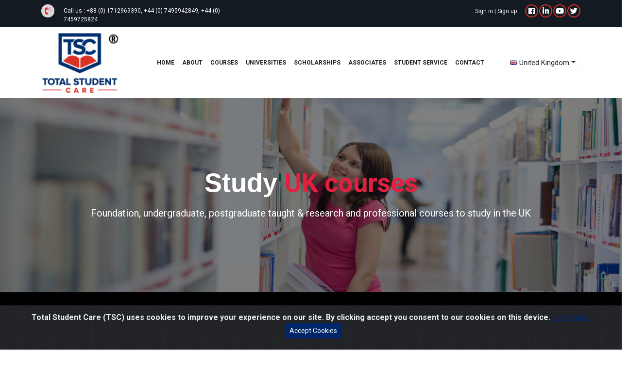

--- FILE ---
content_type: text/html; charset=UTF-8
request_url: https://www.totalstudentcare.com/courses/all/multimedia/
body_size: 13287
content:
<meta http-equiv="Content-Type" content="text/html; charset=utf-8" />
<!DOCTYPE html>
<html lang="en">

<head>
  <meta charset="utf-8">
  <meta http-equiv="X-UA-Compatible" content="IE=edge">
  <link rel="shortcut icon" type="image/x-icon" href="favicon.ico" />
  <title>Study BA, BSc, MA, MSc, MBA, Masters, PhD, Foundation, ACCA course in UK</title>
  <meta name="description" content="Apply for BA, BSc, BEng, MA, MSc, MBA, MEng, MPH, MPhil, PhD, ACCA course to study at UK Universities" />
    <base href="https://www.totalstudentcare.com/" />
  <meta name="author" content="Totalstudentcare" />
  <meta name="viewport" content="width=device-width, initial-scale=1">
  <link href="https://www.totalstudentcare.com/theme/style/css/templatestyle.css" rel="stylesheet" type="text/css">
  <link href="https://www.totalstudentcare.com/theme/style/css/megamenu.css" rel="stylesheet" type="text/css">
  <link href="https://www.totalstudentcare.com/ux/tsc/css/bootstrap.min.css" rel="stylesheet" type="text/css">
  <link href="https://use.fontawesome.com/releases/v5.8.1/css/all.css" integrity="sha384-50oBUHEmvpQ+1lW4y57PTFmhCaXp0ML5d60M1M7uH2+nqUivzIebhndOJK28anvf" crossorigin="anonymous" rel="stylesheet" type="text/css">
  <link href="https://fonts.googleapis.com/css?family=Roboto+Condensed|Roboto+Slab&display=swap" rel="stylesheet" type="text/css">
  <link rel="stylesheet" type="text/css" href="https://cdn.jsdelivr.net/npm/@fortawesome/fontawesome-free@5.15.3/css/fontawesome.min.css">
  <link rel="stylesheet" href="https://cdnjs.cloudflare.com/ajax/libs/font-awesome/4.7.0/css/font-awesome.min.css">

  <link href="https://www.totalstudentcare.com/ux/tsc/css/owl.carousel.min.css" rel="stylesheet" />
  <link href="https://www.totalstudentcare.com/ux/tsc/css/owl.theme.default.min.css" rel="stylesheet" />

<!--   <link rel="stylesheet" href="https://cdnjs.cloudflare.com/ajax/libs/owl-carousel/1.3.3/owl.theme.css"> -->

  <link href="https://www.totalstudentcare.com/ux/tsc/css/style.css?v=1" rel="stylesheet" type="text/css">
  <link href="https://www.totalstudentcare.com/ux/tsc/css/responsive.css" rel="stylesheet" type="text/css">


  <!-- Global site tag (gtag.js) - Google Analytics -->
  <script async src="https://www.googletagmanager.com/gtag/js?id=UA-51162421-1"></script>
  <script>
    window.dataLayer = window.dataLayer || [];

    function gtag() {
      dataLayer.push(arguments);
    }
    gtag('js', new Date());
    gtag('config', 'UA-51162421-1');
  </script>
  <!-- <script src="https://www.totalstudentcare.com/application/plugins/country-dropdown/js/jquery/jquery-1.8.2.min.js"></script>
<link rel="stylesheet" type="text/css" href="https://www.totalstudentcare.com/application/plugins/country-dropdown/css/msdropdown/dd.css">
<script src="https://www.totalstudentcare.com/application/plugins/country-dropdown/js/msdropdown/jquery.dd.min.js"></script>
<link rel="stylesheet" type="text/css" href="https://www.totalstudentcare.com/application/plugins/country-dropdown/css/msdropdown/flags.css"> -->
  <script type="text/javascript" src="https://www.totalstudentcare.com/theme/style/js/scripts.js"></script><!-- jQuery -->
  <script type="text/javascript" src="https://www.totalstudentcare.com/theme/js/scrollMonitor.js"></script>
  <script>
    /*$(document).ready(function() {
$("#countries").msDropdown();
})*/
  </script>
  <script>
    window.onload = function() {
      var menu = $('#menu');
      var watcher = scrollMonitor.create(menu);
      watcher.lock();
      watcher.stateChange(function() {
        $(menu).toggleClass('scrolled', this.isAboveViewport);
      });
      //$('#countries_child').attr('style', 'overflow-y:scroll !important');
      /*$('#countries_child').css({
        "overflow" : "auto",
        "overflow-x" : "hidden",
        "overflow-y" : "scroll",
      });*/
      //@ sourceURL=pen.js
    }
  </script>
  <script>
    if (document.location.search.match(/type=embed/gi)) {
      window.parent.postMessage("resize", "*");
    }
  </script>
  <!-- HTML5 shim and Respond.js for IE8 support of HTML5 elements and media queries -->
  <!-- WARNING: Respond.js doesn't work if you view the page via file:// -->
  <!--[if lt IE 9]>
      <script src="https://oss.maxcdn.com/html5shiv/3.7.2/html5shiv.min.js"></script>
      <script src="https://oss.maxcdn.com/respond/1.4.2/respond.min.js"></script>
    <![endif]-->
  <script>
    $(document).ready(function($) {
      $('.megamenu').megaMenuCompleteSet({
        menu_speed_show: 300, // Time (in milliseconds) to show a drop down
        menu_speed_hide: 200, // Time (in milliseconds) to hide a drop down
        menu_speed_delay: 200, // Time (in milliseconds) before showing a drop down
        menu_effect: 'hover_fade', // Drop down effect, choose between 'hover_fade', 'hover_slide', etc.
        menu_click_outside: 1, // Clicks outside the drop down close it (1 = true, 0 = false)
        menu_show_onload: 0, // Drop down to show on page load (type the number of the drop down, 0 for none)
        menu_responsive: 1 // 1 = Responsive, 0 = Not responsive
      });
    });
  </script>
  <style type="text/css">
    @media (max-width: 767px) {
      /*html{
  display: block;
}
body{
  display: inline-block;
}*/
    }

    .tsc-footer {
      width: 100%;
      float: left;
    }

    .loader {
      position: fixed;
      width: 100%;
      height: 100%;
      bottom: 0;
      right: 0;
      left: 0;
      padding: 22% 0 0 0;
      text-align: center;
      z-index: 99999;
      display: none;
      background-color: rgba(0, 0, 0, .8);
    }

    .loader_image {
      -webkit-animation: spin 1.8s linear infinite;
      -moz-animation: spin 1.8s linear infinite;
      animation: spin 1.8s linear infinite;
    }

    .alphabet_search:checked+.alphabet_search_label {
      font-weight: bold;
      color: red !important;
    }

    /*.check-with-label:checked + .label-for-check {
    font-weight: bold;
  }*/
    @-moz-keyframes spin {
      100% {
        -moz-transform: rotate(360deg);
      }
    }

    @-webkit-keyframes spin {
      100% {
        -webkit-transform: rotate(360deg);
      }
    }

    @keyframes spin {
      100% {
        -webkit-transform: rotate(360deg);
        transform: rotate(360deg);
      }
    }
  </style>
  <script language="javascript" src="https://www.totalstudentcare.com/theme/js/inclu.js" type="text/javascript"></script>
  <script language="javascript" type="text/javascript">
    function changeText() {
      ctl = getCtl('keyword');
      if (ctl.value == 'Enter Keyword (s)') {
        ctl.value = '';
      }
    }

    function setText() {
      ctl = getCtl('keyword');
      if (ctl.value == '') {
        ctl.value = 'Enter Keyword (s)';
      }
    }
  </script>
  	<script type="text/javascript">
var xajaxRequestUri="https://www.totalstudentcare.com/courses/all/multimedia/";
var xajaxDebug=false;
var xajaxStatusMessages=false;
var xajaxWaitCursor=true;
var xajaxDefinedGet=0;
var xajaxDefinedPost=1;
var xajaxLoaded=false;
function xajax_listhours_agent(){return xajax.call("listhours_agent", arguments, 1);}
function xajax_listhours_agent_dash(){return xajax.call("listhours_agent_dash", arguments, 1);}
function xajax_listholiday_reqquest(){return xajax.call("listholiday_reqquest", arguments, 1);}
function xajax_download_added_file(){return xajax.call("download_added_file", arguments, 1);}
function xajax_saveUniversityInquery(){return xajax.call("saveUniversityInquery", arguments, 1);}
function xajax_updateDiscussionViews(){return xajax.call("updateDiscussionViews", arguments, 1);}
function xajax_saveDiscussionComment(){return xajax.call("saveDiscussionComment", arguments, 1);}
function xajax_changeUniversityListing(){return xajax.call("changeUniversityListing", arguments, 1);}
function xajax_saveScholarshipRequest(){return xajax.call("saveScholarshipRequest", arguments, 1);}
function xajax_listmessages_agent(){return xajax.call("listmessages_agent", arguments, 1);}
function xajax_listmessages_refree(){return xajax.call("listmessages_refree", arguments, 1);}
function xajax_listmessages_ambasoder(){return xajax.call("listmessages_ambasoder", arguments, 1);}
function xajax_listmessages_teachers(){return xajax.call("listmessages_teachers", arguments, 1);}
function xajax_studentcvStep1(){return xajax.call("studentcvStep1", arguments, 1);}
function xajax_studentcvStep2(){return xajax.call("studentcvStep2", arguments, 1);}
function xajax_removeProfileImageCV(){return xajax.call("removeProfileImageCV", arguments, 1);}
function xajax_studentcvStep3(){return xajax.call("studentcvStep3", arguments, 1);}
function xajax_deleteAcademicRow(){return xajax.call("deleteAcademicRow", arguments, 1);}
function xajax_studentcvStep4(){return xajax.call("studentcvStep4", arguments, 1);}
function xajax_deleteExperienceRow(){return xajax.call("deleteExperienceRow", arguments, 1);}
function xajax_studentcvStep5(){return xajax.call("studentcvStep5", arguments, 1);}
function xajax_deleteTrainingRow(){return xajax.call("deleteTrainingRow", arguments, 1);}
function xajax_deleteMembershipRow(){return xajax.call("deleteMembershipRow", arguments, 1);}
function xajax_deleteAwardRow(){return xajax.call("deleteAwardRow", arguments, 1);}
function xajax_studentcvStep6(){return xajax.call("studentcvStep6", arguments, 1);}
function xajax_deletePublicationsRow(){return xajax.call("deletePublicationsRow", arguments, 1);}
function xajax_deleteResearchSkillsRow(){return xajax.call("deleteResearchSkillsRow", arguments, 1);}
function xajax_deleteSeminarRow(){return xajax.call("deleteSeminarRow", arguments, 1);}
function xajax_studentcvStep7(){return xajax.call("studentcvStep7", arguments, 1);}
function xajax_deleteHobbiesRow(){return xajax.call("deleteHobbiesRow", arguments, 1);}
function xajax_deleteTimegapRow(){return xajax.call("deleteTimegapRow", arguments, 1);}
function xajax_studentcvStep8(){return xajax.call("studentcvStep8", arguments, 1);}
function xajax_studentStatementStep1(){return xajax.call("studentStatementStep1", arguments, 1);}
function xajax_studentStatementStep2(){return xajax.call("studentStatementStep2", arguments, 1);}
function xajax_studentStatementStep3(){return xajax.call("studentStatementStep3", arguments, 1);}
function xajax_deleteAcademicRow1(){return xajax.call("deleteAcademicRow1", arguments, 1);}
function xajax_studentStatementStep4(){return xajax.call("studentStatementStep4", arguments, 1);}
function xajax_deleteExperienceRow1(){return xajax.call("deleteExperienceRow1", arguments, 1);}
function xajax_studentStatementStep5(){return xajax.call("studentStatementStep5", arguments, 1);}
function xajax_deleteTrainingRow1(){return xajax.call("deleteTrainingRow1", arguments, 1);}
function xajax_deleteMembershipRow1(){return xajax.call("deleteMembershipRow1", arguments, 1);}
function xajax_deleteAwardRow1(){return xajax.call("deleteAwardRow1", arguments, 1);}
function xajax_studentStatementStep6(){return xajax.call("studentStatementStep6", arguments, 1);}
function xajax_deletePublicationsRow1(){return xajax.call("deletePublicationsRow1", arguments, 1);}
function xajax_deleteResearchSkillsRow1(){return xajax.call("deleteResearchSkillsRow1", arguments, 1);}
function xajax_deleteSeminarRow1(){return xajax.call("deleteSeminarRow1", arguments, 1);}
function xajax_studentStatementStep7(){return xajax.call("studentStatementStep7", arguments, 1);}
function xajax_deleteHobbiesRow1(){return xajax.call("deleteHobbiesRow1", arguments, 1);}
function xajax_deleteTimegapRow1(){return xajax.call("deleteTimegapRow1", arguments, 1);}
function xajax_studentStatementStep8(){return xajax.call("studentStatementStep8", arguments, 1);}
function xajax_listleads(){return xajax.call("listleads", arguments, 1);}
function xajax_showLeadsDetails(){return xajax.call("showLeadsDetails", arguments, 1);}
function xajax_listleads_assigned(){return xajax.call("listleads_assigned", arguments, 1);}
function xajax_listApplication(){return xajax.call("listApplication", arguments, 1);}
function xajax_showApplicationDetails(){return xajax.call("showApplicationDetails", arguments, 1);}
function xajax_showDiscussion(){return xajax.call("showDiscussion", arguments, 1);}
function xajax_changeDiscussionStatus(){return xajax.call("changeDiscussionStatus", arguments, 1);}
function xajax_deleteDiscussion(){return xajax.call("deleteDiscussion", arguments, 1);}
function xajax_editDiscussion(){return xajax.call("editDiscussion", arguments, 1);}
function xajax_addDiscussion(){return xajax.call("addDiscussion", arguments, 1);}
function xajax_checkUniquePost(){return xajax.call("checkUniquePost", arguments, 1);}
function xajax_searchDiscussionPost(){return xajax.call("searchDiscussionPost", arguments, 1);}
function xajax_findACourse(){return xajax.call("findACourse", arguments, 1);}
function xajax_applyForCourse(){return xajax.call("applyForCourse", arguments, 1);}
function xajax_changeCountry(){return xajax.call("changeCountry", arguments, 1);}
function xajax_loadCountryPage(){return xajax.call("loadCountryPage", arguments, 1);}
function xajax_loadCourseSubCategory(){return xajax.call("loadCourseSubCategory", arguments, 1);}
function xajax_changeCity(){return xajax.call("changeCity", arguments, 1);}
function xajax_changeCourceName(){return xajax.call("changeCourceName", arguments, 1);}
function xajax_showResource(){return xajax.call("showResource", arguments, 1);}
function xajax_changeResourceStatus(){return xajax.call("changeResourceStatus", arguments, 1);}
function xajax_deleteResource(){return xajax.call("deleteResource", arguments, 1);}
function xajax_editResource(){return xajax.call("editResource", arguments, 1);}
function xajax_addResource(){return xajax.call("addResource", arguments, 1);}
function xajax_searchResources(){return xajax.call("searchResources", arguments, 1);}
function xajax_showBlog(){return xajax.call("showBlog", arguments, 1);}
function xajax_changeBlogStatus(){return xajax.call("changeBlogStatus", arguments, 1);}
function xajax_deleteBlog(){return xajax.call("deleteBlog", arguments, 1);}
function xajax_editBlog(){return xajax.call("editBlog", arguments, 1);}
function xajax_addBlog(){return xajax.call("addBlog", arguments, 1);}
function xajax_saveBlogComment(){return xajax.call("saveBlogComment", arguments, 1);}
function xajax_checkUniqueBlogPost(){return xajax.call("checkUniqueBlogPost", arguments, 1);}
function xajax_saveGuideComment(){return xajax.call("saveGuideComment", arguments, 1);}
function xajax_saveNewsComment(){return xajax.call("saveNewsComment", arguments, 1);}
	</script>
	<script type="text/javascript" src="https://www.totalstudentcare.com//theme/xajax/xajax_js/xajax.js"></script>
	<script type="text/javascript">
window.setTimeout(function () { if (!xajaxLoaded) { alert('Error: the xajax Javascript file could not be included. Perhaps the URL is incorrect?\nURL: https://www.totalstudentcare.com//theme/xajax/xajax_js/xajax.js'); } }, 6000);
	</script>
      <script type="text/javascript">
      var switchTo5x = true;
    </script>
    <script type="text/javascript" src="https://w.sharethis.com/button/buttons.js"></script>
    <script type="text/javascript">
      stLight.options({
        publisher: "f6269ab9-6c59-428c-8881-56279eb985d2",
        doNotHash: true,
        doNotCopy: true,
        hashAddressBar: false
      });
    </script>
    <style>
    /*#content_area ul li {
  list-style: none;
}
#content_area ul li:before {
  content: '\2022';
  margin-right: 5px;
  vertical-align: middle;
  font-size: 1.5em;
  line-height: 0;
}*/
    .top-section {
      background-color: #131A22;
      height: max-content;
      font-size: 14px;
      color: #fff;
    }

    /*.top-section .row {
    padding: 8px;
}*/
    .top-section a {
      color: #fff;
      text-decoration: none;
    }

    .top-header-content {
      display: flex;
    }

    .tph1 {
      display: flex;
      text-align: left;
    }

    .tph2 {
      display: flex;
      text-align: right;
      float: inline-end;
    }

    .top-section p {
      padding: 0;
    }

    .top-header-content p {
      font-size: 12px !important;
    }

    #countries_msdd {
      min-width: 160px;
      max-width: 165px;
      float: inherit;
    }

    .fa-social {
      margin-left: 2px;
      border: 2px solid #dc3127;
      padding: 4px 2px;
      border-radius: 50%;
      width: 27px;
      height: 27px;
      font-size: 15px;
      /* color: #fcfcfc; */
    }

    .ask-btn {
      text-align: center;
      background: #e41f3f;
      padding: 6px 0;
      border-radius: 4px;
      box-shadow: 1px 1px 1px #ffffff47;
    }

    .fa-facebook-f {
      padding-left: 6.5px;
      padding-right: 6.5px;
    }

    .fa-linkedin-in {
      padding-left: 4px;
      padding-right: 4px;
    }

    .fa-twitter {
      padding-left: 4px;
      padding-right: 4px;
    }

    @media (max-width: 767px) {
      .top-section p {
        font-size: 12px;
        text-align: center !important;
      }

      .tph2 {
        display: flex;
        text-align: left;
        float: inline-start;
      }

      /*.pagination-bar {
    background-color: #232f3e !important;
}*/
  </style>
  <meta name="google-site-verification" content="i5DuJSU265O1OQdp8B1MR2KWk1EqVRi_8UMt-3KBGu4" />
<script>
  window.intercomSettings = {
    app_id: "lv501p56"
  };
</script>

<script>
  window.intercomSettings = {
    app_id: "lv501p56",
    name: "Jane Doe", // Full name
    email: "customer@example.com", // Email address
    created_at: "1312182000" // Signup date as a Unix timestamp
  };
</script>

<script>
// We pre-filled your app ID in the widget URL: 'https://widget.intercom.io/widget/lv501p56'
(function(){var w=window;var ic=w.Intercom;if(typeof ic==="function"){ic('reattach_activator');ic('update',w.intercomSettings);}else{var d=document;var i=function(){i.c(arguments);};i.q=[];i.c=function(args){i.q.push(args);};w.Intercom=i;var l=function(){var s=d.createElement('script');s.type='text/javascript';s.async=true;s.src='https://widget.intercom.io/widget/lv501p56';var x=d.getElementsByTagName('script')[0];x.parentNode.insertBefore(s,x);};if(w.attachEvent){w.attachEvent('onload',l);}else{w.addEventListener('load',l,false);}}})();
</script>  <!--Start of Tawk.to Script-->
  <script type="text/javascript">
    var Tawk_API = Tawk_API || {},
      Tawk_LoadStart = new Date();
    (function() {
      var s1 = document.createElement("script"),
        s0 = document.getElementsByTagName("script")[0];
      s1.async = true;
      s1.src = 'https://embed.tawk.to/6015322ac31c9117cb741256/1et9cnu38';
      s1.charset = 'UTF-8';
      s1.setAttribute('crossorigin', '*');
      s0.parentNode.insertBefore(s1, s0);
    })();
  </script>
  <!--End of Tawk.to Script-->
  <!--Tm only for guide page this code would be work start -->
  <!--Tm only for guide page this code would be work end-->  
</head>

<body>
  <link rel="stylesheet" href="https://cdn.jsdelivr.net/gh/Wruczek/Bootstrap-Cookie-Alert@gh-pages/cookiealert.css">
    <!-- START Bootstrap-Cookie-Alert -->
  <div class="alert text-center cookiealert" role="alert">
    <span data-nosnippet>
      <b> Total Student Care (TSC) uses cookies to improve your experience on our site. By clicking accept you consent to our cookies on this device.</b> <a href="https://www.totalstudentcare.com/cookies-policy/" target="_blank">Learn more</a></span>
    <button type="button" class="btn btn-primary btn-sm acceptcookies">
      Accept Cookies
    </button>
  </div>
  <!-- END Bootstrap-Cookie-Alert -->
  <script src="https://cdn.jsdelivr.net/gh/Wruczek/Bootstrap-Cookie-Alert@gh-pages/cookiealert.js"></script>
  <header>
    <div class="top-section">
      <div class="container">
        <div class="row">
          <div class="col-xl-5 col-lg-5 col-md-6 col-sm-12 phone-order">
            <div class="top-header-content tph1 mt-1">
              <i class="fa fa-phone-volume" aria-hidden="true"></i>
              <p> Call us :
                <a href="tel:++88 (0) 1712969390, +44 (0) 7495942849, +44 (0) 7459725824">+88 (0) 1712969390, +44 (0) 7495942849, +44 (0) 7459725824</a>
              </p> &nbsp; &nbsp;

            </div>
          </div>
          <div class="col-xl-2 col-lg-2 col-md-6 col-sm-12 checkadmi-order">
            <!--  <p style="margin-top: 4px;"> <i class="fa fa-envelope" aria-hidden="true"></i><a href="email:info@totalstudentcare.com"> info@totalstudentcare.com</a></p> -->

          <!-- <div class="admission-eligibility-btn">
              <a href="https://www.totalstudentcare.com/admission-eligibility/">Check your admission eligibility</a>
            </div> -->

          </div>
          <div class="col-xl-2 col-lg-2 col-md-6 col-sm-12 ques-order">
          <!--  <div class="ask-btn">
              <a href="https://www.totalstudentcare.com/ask-us-a-question/">Ask us a question</a>
            </div> -->
          </div>
          <div class="col-xl-3 col-lg-3 col-md-6 col-sm-12 socil-order">
            <div class="top-header-content tph2">
              <p class="mt-1">
                
                  <a href="https://www.totalstudentcare.com/user/login/">Sign in</a>&nbsp;|&nbsp;<a href="https://www.totalstudentcare.com/user/register/">Sign up</a>

                
                &nbsp; &nbsp;&nbsp;
              </p>
              <p class="top-social-icon">
                <a href="https://www.facebook.com/totalstudentcare" target="_blank">
                  <i class="fab fa-facebook-f fa-social" aria-hidden="true"></i>
                </a>

                <a href="https://www.linkedin.com/company/total-student-care-tsc-?trk=nav_account_sub_nav_company_admin" target="_blank">

                  <i class="fab fa-linkedin-in fa-social" aria-hidden="true"></i>

                </a>

                <a href="https://www.youtube.com/c/Totalstudentcare" target="_blank">

                  <i class="fab fa-youtube fa-social"></i>

                </a>

                <a href="https://twitter.com/tostudentcare" target="_blank">

                  <i class="fab fa-twitter fa-social" aria-hidden="true"></i>

                </a>

              </p>

            </div>

          </div>

        </div>

      </div>

    </div>
    <div class="container">
      <div class="m-header">
        <div class="row clearfix align-items-center">
          <div class="col-lg-2 col-md-2 col-sm-12">
            <div class="logo">
              <a href="https://www.totalstudentcare.com/"><img alt="" src="./theme/style/images/tsc_logo-n.png" class="logo"></a>
              <!-- <div class="ask-btn small-device-ask-btn">
             <a href="https://www.totalstudentcare.com/ask-us-a-question/" >Ask us a question</a>
          </div> -->
            </div>
          </div>
          <div class="col-lg-8 col-md-10 col-sm-12" align="center">
            <div class="row">
              <nav id="menu">
                <div class="container clearfix">
                  <!--<div class="col-md-2"></div>-->
                  <!--<div class="col-md-12" >-->
                  <div class="clearfix">
                    <div class="megamenu_container megamenu_dark_bar megamenu_light">
                      <!-- Begin Menu Container -->
                      <ul class="megamenu">
                        <li class="megamenu_button" style="display: none;"><a href="javascript: void(0)">TSC Menu</a></li>
                        <li class="" style=""><a href="https://www.totalstudentcare.com/">Home</a></li>
                        <li class="megamenu_drop" style=""><a href="https://www.totalstudentcare.com/about-us/">About</a>
                          <div class="dropdown_6columns dropdown_container" style="display: none; left: auto; top: auto;">
                            <div class="col_5 clearfix">
                              <ul class="list_unstyled">
                                <li><a href="https://www.totalstudentcare.com/message-from-ceo/">Message from CEO</a></li>
                                <li><a href="https://www.totalstudentcare.com/why-choose-us/">Why choose us</a></li>
                                <li><a href="https://www.totalstudentcare.com/achievements/">Achievements</a></li>
                              </ul>
                            </div>
                            <div class="col_5 clearfix">
                              <ul class="list_unstyled">
                                <li><a href="https://www.totalstudentcare.com/education-fairs-and-events/">Education fairs and events</a></li>
                                <li><a href="https://www.totalstudentcare.com/professional-recognition/">Professional recognition</a></li>
                                <li><a href="https://www.totalstudentcare.com/company-profile/">Company profile</a></li>
                              </ul>
                            </div>
                          </div>
                        </li>
                        <li class="megamenu_drop" style=""><a href="https://www.totalstudentcare.com/courses/">courses</a>
                          <div class="dropdown_6columns dropdown_container" style="display: none; left: auto; top: auto;">
                            <div class="col_5 clearfix">
                              <h3>Course Level</h3>
                              <ul class="list_unstyled">
                                <li><a href="https://www.totalstudentcare.com/courses/en-gb/all/all/all/English/">English course</a></li>
                                <li><a href="https://www.totalstudentcare.com/courses/en-gb/all/all/all/distance-learning-course/">Distance learning course</a></li>
                                <li><a href="https://www.totalstudentcare.com/courses/en-gb/all/all/all/foundation-course/">Foundation course</a></li>
                                <li><a href="https://www.totalstudentcare.com/courses/en-gb/all/all/all/undergraduate-course/">Undergraduate course</a></li>
                                <li><a href="https://www.totalstudentcare.com/courses/en-gb/all/all/all/postgraduate-course/">Postgraduate course</a></li>
                                <li><a href="https://www.totalstudentcare.com/courses/en-gb/all/all/all/professional-course/">Professional course</a></li>
                              </ul>
                            </div>
                            <div class="col_7 clearfix">
                              <h3>Popular subject</h3>
                              <ul class="list_unstyled">
                                <li> <a href="https://www.totalstudentcare.com/courses/en-gb?search_text=Master%20Of%20Business%20Administration">Master of Business Administration (MBA)</a> </li>
                                <li> <a href="https://www.totalstudentcare.com/courses/uk/all/postgraduate-course/master-of-business-management-mbm/">Master of Business Management (MBM)</a> </li>
                                <li> <a href="https://www.totalstudentcare.com/courses/en-gb?search_text=Llb">Bachelor of Laws (LLB)</a> </li>
                                <li> <a href="https://www.totalstudentcare.com/coursesen-gb?search_text=Doctor%20Of%20Business%20Administration">Doctor of Business Administration (DBA)</a> </li>
                              </ul>
                              <div align="right"><a href="https://www.totalstudentcare.com/courses/">Explore more...... </a></div>
                            </div>
                          </div>
                        </li>
                        <li class="megamenu_drop" style=""><a href="https://www.totalstudentcare.com/university-and-college/">Universities</a>
                          <div class="dropdown_4columns dropdown_container" style="display: none; left: auto; top: auto;">
                            <div class="col_5 clearfix">
                              <ul class="list_unstyled">
                                <li><a href="javascript:void(0)" onClick="xajax_loadCountryPage('25','https://www.totalstudentcare.com/university-and-college/')">Australia</a></li>
                                <li><a href="javascript:void(0)" onClick="xajax_loadCountryPage('20','https://www.totalstudentcare.com/university-and-college/')">Bangladesh</a></li>
                                <li><a href="javascript:void(0)" onClick="xajax_loadCountryPage('24','https://www.totalstudentcare.com/university-and-college/')">Canada</a></li>
                                <li><a href="javascript:void(0)" onClick="xajax_loadCountryPage('26','https://www.totalstudentcare.com/university-and-college/')">France</a></li>
                                <li><a href="javascript:void(0)" onClick="xajax_loadCountryPage('7','https://www.totalstudentcare.com/university-and-college/')">India</a></li>
                                <li><a href="javascript:void(0)" onClick="xajax_loadCountryPage('27','https://www.totalstudentcare.com/university-and-college/')">Ireland</a></li>
                              </ul>
                            </div>
                            <div class="col_6 clearfix">
                              <ul class="list_unstyled">
                                <li><a href="javascript:void(0)" onClick="xajax_loadCountryPage('28','https://www.totalstudentcare.com/university-and-college/')">Italy</a></li>
                                <li><a href="javascript:void(0)" onClick="xajax_loadCountryPage('88','https://www.totalstudentcare.com/university-and-college/')">Malawi</a></li>
                                <li><a href="javascript:void(0)" onClick="xajax_loadCountryPage('71','https://www.totalstudentcare.com/university-and-college/')">Malta</a></li>
                                <li><a href="javascript:void(0)" onClick="xajax_loadCountryPage('60','https://www.totalstudentcare.com/university-and-college/')">Mauritius</a></li>
                                <li><a href="javascript:void(0)" onClick="xajax_loadCountryPage('9','https://www.totalstudentcare.com/university-and-college/')">United Kingdom</a></li>
                                <li><a href="javascript:void(0)" onClick="xajax_loadCountryPage('8','https://www.totalstudentcare.com/university-and-college/')">United States</a></li>
                              </ul>
                            </div>
                          </div>
                        </li>
                        <li class="" style=""><a href="https://www.totalstudentcare.com/scholarships/">Scholarships </a></li>
                        <li class="" style=""><a href="https://www.totalstudentcare.com/associates/">Associates</a></li>
                        <!-- <li style=""><a href="https://www.totalstudentcare.com/scholarships/">Scholarships</a></li> -->
                        <!--  <li class="megamenu_drop" style=""><a href="https://www.totalstudentcare.com/student-help/">Help &amp; support</a><div class="dropdown_6columns dropdown_container" style="display: none; left: auto; top: auto;">
        <div class="col_6 clearfix" style="width:55%;padding:0px;margin:0px">
           <h3>A to Z help &amp; support</h3>
                    <ul class="list_unstyled"><li><a href="https://www.totalstudentcare.com/student-help/academic-goals/">Academic goals</a></li><li><a href="https://www.totalstudentcare.com/student-help/applying-for-admission/">Applying for admission </a></li><li><a href="https://www.totalstudentcare.com/student-help/career-planning/">Career planning</a></li><li><a href="https://www.totalstudentcare.com/student-help/health-and-wellbeing/">Health and wellbeing</a></li><li><a href="https://www.totalstudentcare.com/student-help/student-life-abroad/">Student life abroad</a></li><li><a href="https://www.totalstudentcare.com/student-help/student-visa/">Student visa</a></li><li><a href="https://www.totalstudentcare.com/student-help/study-abroad-destinations/">Study abroad destinations</a></li><li><a href="https://www.totalstudentcare.com/student-help/subject/">Subject guides</a></li></ul>
                  </div>
                  <div class="col_5 clearfix" style="width:45%;padding:0px;margin:0px">
                    <h3>6 steps to success (6s2s)</h3>
                    <ul class="list_unstyled"><li> <a href="https://www.totalstudentcare.com/student-help/en-gb/applying-for-admission/how-to-apply-for-admission/">How to apply for admission</a> </li><li> <a href="https://www.totalstudentcare.com/student-help/bd/student-life-abroad/pre-departure-briefings-for-uk/">Pre-departure briefings for UK</a> </li><li> <a href="https://www.totalstudentcare.com/student-help/en-gb/applying-for-admission/ucas-application-support/">UCAS application support</a> </li><li> <a href="https://www.totalstudentcare.com/student-help/en-gb/applying-for-admission/how-to-write-a-personal-statement/">How to write a personal statement</a> </li><li> <a href="https://www.totalstudentcare.com/student-help/en-gb/student-visa/common-reasons-for-visa-refusal/">Common reasons for visa refusal</a> </li><li> <a href="https://www.totalstudentcare.com/student-help/en-gb/student-visa/credibility-interviews-preparation1/">Credibility Interviews preparation</a> </li></ul>
                  </div>
                </div></li> -->
                        <!-- <li class="" style=""><a href="https://www.totalstudentcare.com/documents/">Documents </a></li> -->
                        <li style=""><a href="https://www.totalstudentcare.com/student-service/">Student service</a></li>
                        <li style=""><a href="https://www.totalstudentcare.com/contact-us/">Contact</a></li>
                      </ul>
                    </div>
                  </div>
                  <!--</div>-->
                </div>
              </nav>
            </div>
          </div>
          <div class="col-lg-2 col-md-12 col-sm-12 d-block language-dropdown">
            <input type="hidden" name="selected_country_id" id="selected_country_id" value="">
            <input type="hidden" name="selected_country_short" id="selected_country_short" value="">
            <input type="hidden" name="course_selected" id="course_selected" value="">
            <input type="hidden" name="selected_city" id="selected_city" value="">
            <div class="navbar-brand float-right country_sltbox">
              <div class="btn-group lan-btn">
                                <button type="button" class="btn selected_country btn dropdown-toggle dropdown-toggle-split" id="dropdownMenuReference" data-toggle="dropdown" aria-haspopup="true" aria-expanded="false" data-reference="parent">
                                      <img src="https://www.totalstudentcare.com/ux/tsc/img/flag/uk.png" width="15" height="10"> United Kingdom
                                      <!-- <img src="https://www.totalstudentcare.com/ux/tsc/img/flag/uk.png" width="15" height="10"> United Kingdom  -->
                                  </button>
                <span class="sr-only">Toggle Dropdown</span>
                <div class="dropdown-menu country_listing" aria-labelledby="dropdownMenuReference" x-placement="top-start" style="position: absolute; will-change: transform; top: 0px; left: 0px; transform: translate3d(0px, -54px, 0px);">
                  <a class="dropdown-item" href="javascript:void(0);" data-id="25" onClick="changeCountryAjax(25);"><img src="https://www.totalstudentcare.com/ux/tsc/img/flag/au.svg" width="15" height="10"> Austrtalia </a>
                  <a class="dropdown-item" href="javascript:void(0);" data-id="20" onClick="changeCountryAjax(20);"><img src="https://www.totalstudentcare.com/ux/tsc/img/flag/bd.png" width="15" height="10"> Bangladesh</a>
                  <a class="dropdown-item" href="javascript:void(0);" data-id="24" onClick="changeCountryAjax(24);"><img src="https://www.totalstudentcare.com/ux/tsc/img/flag/ca.png" width="15" height="10"> Canada</a>
                  <a class="dropdown-item" href="javascript:void(0);" data-id="26" onClick="changeCountryAjax(26);"><img src="https://www.totalstudentcare.com/ux/tsc/img/flag/fr.png" width="15" height="10"> France</a>
                  <a class="dropdown-item" href="javascript:void(0);" data-id="7" onClick="changeCountryAjax(7);"><img src="https://www.totalstudentcare.com/ux/tsc/img/flag/in.png" width="15" height="10"> India</a>
                  <a class="dropdown-item" href="javascript:void(0);" data-id="27" onClick="changeCountryAjax(27);"><img src="https://www.totalstudentcare.com/ux/tsc/img/flag/ire.png" width="15" height="10"> Ireland</a>
                  <a class="dropdown-item" href="javascript:void(0);" data-id="71" onClick="changeCountryAjax(71);"><img src="https://www.totalstudentcare.com/ux/tsc/img/flag/Malta.png" width="15" height="10"> Malta</a>
                  <a class="dropdown-item" href="javascript:void(0);" data-id="60" onClick="changeCountryAjax(60);"><img src="https://www.totalstudentcare.com/ux/tsc/img/flag/mauritius.png" width="15" height="10"> Mauritius</a>
                  <a class="dropdown-item" href="javascript:void(0);" data-id="9" onClick="changeCountryAjax(9);"><img src="https://www.totalstudentcare.com/ux/tsc/img/flag/uk.png" width="15" height="10"> United Kingdom</a>
                  <a class="dropdown-item" href="javascript:void(0);" data-id="8" onClick="changeCountryAjax(8);"><img src="https://www.totalstudentcare.com/ux/tsc/img/flag/usa.png" width="15" height="10"> United States</a>
                </div>
              </div>
            </div>
          </div>
        </div>
      </div>
    </div>
    <!-- <script src="//assets.codepen.io/assets/common/stopExecutionOnTimeout-6c99970ade81e43be51fa877be0f7600.js"></script> -->
    <!--<script src='//cdnjs.cloudflare.com/ajax/libs/jquery/2.1.3/jquery.min.js'></script>-->
    <!-- <script src='https://rawgithub.com/sakabako/scrollMonitor/master/scrollMonitor.js'></script> -->
  </header>
  <style>
    .top_section1 a i {
      color: #C4C4C4
    }

    .top_section1 a i.fa-facebook-square:hover {
      color: #145595
    }

    .top_section1 a i.fa-linkedin-square:hover {
      color: #007BB6
    }

    .top_section1 a i.fa-google-plus-square:hover {
      color: #DD4B39
    }

    .top_section1 a i.fa-twitter-square:hover {
      color: #00ACED
    }
  </style>
            <script type="text/javascript">
            $(function() {
              $(window).on("scroll", function() {
                if ($(window).scrollTop() > 50) {
                  $("header").addClass("h-active");
                } else {
                  //remove the background property so it comes transparent again (defined in your css)
                  $("header").removeClass("h-active");
                }
              });
            });
          </script><style>
  /* .megamenu li:nth-child(4) .dropdown_6columns {
      display: none !important;
    }*/
  .collapsible {
    background-color: #777;
    color: white;
    cursor: pointer;
    padding: 18px;
    width: 100%;
    border: none;
    text-align: left;
    outline: none;
    font-size: 15px;
  }

  .active,
  .collapsible:hover {
    background-color: #555;
  }

  .collapsible:after {
    content: '\002B';
    color: white;
    font-weight: bold;
    float: right;
    margin-left: 5px;
  }

  .active:after {
    content: "\2212";
  }

  .content {
    padding: 0 18px;
    max-height: 0;
    overflow: hidden;
    transition: max-height 0.2s ease-out;
    background-color: #f1f1f1;
  }

  .sub_cat_collapse_btn {
    margin-left: 5px;
    cursor: pointer;
  }

  .sub_cat_collapse {
    font-weight: 400;
    font-size: 16px;
  }

  .filter-card-body li {
    font-size: 15px !important;
  }
</style>

<section class="page_top_banner ask-banner">
  <div class="container">
    <div class="toptxtallbox">
      <div class="Title_and_tag">
        <h2>Study <span class="red-color">UK courses</span></h2>
        <p>Foundation, undergraduate, postgraduate taught &amp; research and professional courses to study in the UK</p>
      </div>
    </div>
    </div>
    <div class="text-center d-block banner-img">
      <div class="black_wrapp"></div>
              <img src="https://www.totalstudentcare.com/uploades/banner/original/find-course-new-banner0.jpg">
          </div>
</section>

<div class="container-fluid">
  <!-- <div class="row text-center d-block banner-img">
          <img src="https://www.totalstudentcare.com/uploades/banner/original/find-course-new-banner0.jpg">
     -->
  <!--  <img class="img-responsive" src="https://www.totalstudentcare.com/ux/tsc/img/banner2.jpg" style="width: 100%;height: auto;"> -->
  <!-- </div> -->

  <div class="course_search_basebox">
  <div class="row">
    <div class="col-xl-3 col-lg-3 col-md-12 col-sm-12"></div>
    <div class="col-xl-9 col-lg-9 col-md-12 col-sm-12">
      <div class="search_top_mar input-group search-box1">
      <input type="text" class="form-control" placeholder="Find Courses Here..." aria-label="Recipient's username" aria-describedby="basic-addon2" id="custom_search" value="">
      <div class="input-group-append">
        <span class="btn btn-danger1" id="basic-addon2" onclick="get_course_list();">SEARCH</span>
      </div>
    </div>
    </div>
  </div>
  </div>
</div>


<div class="container-fluid">

  <div class="loader" style="">
    <img class="loader_image" style="width:100px;" src="https://www.totalstudentcare.com/ux/tsc/img/ajax-loader.gif">
  </div>
  <div class="row">
    <div class="col-xl-3 col-lg-3 col-md-3 col-sm-12">
      <div class="course_filter page_titletxt"><h4>Category <span class="text_red">Filter</span></h4></div>
      <div class="accordion md-accordion" id="accordionEx1" role="tablist" aria-multiselectable="true">
        <!-- Sidebar card -->
        <style type="text/css">
          .list-group.main_category_filter .list-item label,
          .list-group.main_category_filter .list-item span {
            font-size: 18px !important;
          }
        </style>
        <div class="card sidebar-card scard">
          <!-- Card header -->
          <div class="card-header" role="tab" id="headingOne1">
            <a data-toggle="collapse" data-parent="#accordionEx1" href="#collapse1" aria-expanded="true" aria-controls="collapse1">
              <h6 class="mb-0">
                Course Category<!-- Degree Level --> <i class="float-right i-icon"><img src="https://tsc.bpdemowork.com/ux/tsc/img/adown.png" width="16" class=""></i>
              </h6>
            </a>
          </div>
          <!-- Card body -->
          <div id="collapse1" class="collapse" role="tabpanel" aria-labelledby="headingOne1" data-parent="#accordionEx1">
            <div class="card-body filter-card-body">
              <ul class="list-group main_category_filter">
                <!-- <li class="list-item">
                                    <div class="form-check">
                                      <input class="form-check-input" type="checkbox" value="" id="defaultCheck1">
                                      <label class="form-check-label" for="defaultCheck1">Graduate</label>
                                    </div>
                                  </li>
                                  <li class="list-item">
                                    <div class="form-check">
                                      <input class="form-check-input" type="checkbox" value="" id="defaultCheck1">
                                      <label class="form-check-label" for="defaultCheck1">Post Graduate</label>
                                    </div>
                                  </li>  -->
              </ul>
            </div>
          </div>
        </div>
        <div class="card sidebar-card scard">
          <!-- Card header -->
          <div class="card-header" role="tab" id="headingTwo2">
            <a class="collapsed" data-toggle="collapse" data-parent="#accordionEx1" href="#collapse2" aria-expanded="false" aria-controls="collapse2">
              <h6 class="mb-0">
                University City <i class="float-right i-icon"><img src="https://www.totalstudentcare.com/ux/tsc/img/adown.png" width="16" class=""></i>
              </h6>
            </a>
          </div>
          <!-- Card body -->
          <div id="collapse2" class="collapse" role="tabpanel" aria-labelledby="headingTwo2" data-parent="#accordionEx1">
            <div class="card-body filter-card-body">
              <ul class="list-group university_city_list">
                <!-- <li class="list-item">
                                    <div class="form-check">
                                      <input class="form-check-input" type="checkbox" value="" id="defaultCheck1">
                                      <label class="form-check-label" for="defaultCheck1">UK</label>
                                    </div>
                                  </li>
                                  <li class="list-item">
                                    <div class="form-check">
                                      <input class="form-check-input" type="checkbox" value="" id="defaultCheck1">
                                      <label class="form-check-label" for="defaultCheck1">USA</label>
                                    </div>
                                  </li>
                                  <li class="list-item">
                                    <div class="form-check">
                                      <input class="form-check-input" type="checkbox" value="" id="defaultCheck1">
                                      <label class="form-check-label" for="defaultCheck1">Australia</label>
                                    </div>
                                  </li>
                                  <li class="list-item">
                                    <div class="form-check">
                                      <input class="form-check-input" type="checkbox" value="" id="defaultCheck1">
                                      <label class="form-check-label" for="defaultCheck1">France</label>
                                    </div>
                                  </li> 
                                  <li class="list-item">
                                    <div class="form-check">
                                      <input class="form-check-input" type="checkbox" value="" id="defaultCheck1">
                                      <label class="form-check-label" for="defaultCheck1">India</label>
                                    </div>
                                  </li>
                                  <li class="list-item">
                                    <div class="form-check">
                                      <input class="form-check-input" type="checkbox" value="" id="defaultCheck1">
                                      <label class="form-check-label" for="defaultCheck1">Bangladesh</label>
                                    </div>
                                  </li>    -->
              </ul>
            </div>
          </div>
        </div>
        <div class="card sidebar-card scard">
          <!-- Card header -->
          <div class="card-header" role="tab" id="headingThree4">
            <a class="collapsed" data-toggle="collapse" data-parent="#accordionEx1" href="#collapse4" aria-expanded="false" aria-controls="collapse4">
              <h6 class="mb-0">
                Course (A-Z) <i class="float-right i-icon"><img src="https://www.totalstudentcare.com/ux/tsc/img/adown.png" width="16" class=""></i>
              </h6>
            </a>
          </div>
          <!-- Card body -->
          <div id="collapse4" class="collapse" role="tabpanel" aria-labelledby="headingThree4" data-parent="#accordionEx1">
            <div class="card-body filter-card-body card-table text-center">
              <div class="row alphabet-table text-center">
                <div class="col-md-2 col-sm-2 col-xs-2 alphabet-tcol col-bg"><input class="alphabet_search" type="checkbox" style="display:none;" value="A" id="alphabet_search_A" onchange="get_course_list()"><label class="alphabet_search_label" for="alphabet_search_A">A</label></div><div class="col-md-2 col-sm-2 col-xs-2 alphabet-tcol col-bg"><input class="alphabet_search" type="checkbox" style="display:none;" value="B" id="alphabet_search_B" onchange="get_course_list()"><label class="alphabet_search_label" for="alphabet_search_B">B</label></div><div class="col-md-2 col-sm-2 col-xs-2 alphabet-tcol col-bg"><input class="alphabet_search" type="checkbox" style="display:none;" value="C" id="alphabet_search_C" onchange="get_course_list()"><label class="alphabet_search_label" for="alphabet_search_C">C</label></div><div class="col-md-2 col-sm-2 col-xs-2 alphabet-tcol col-bg"><input class="alphabet_search" type="checkbox" style="display:none;" value="D" id="alphabet_search_D" onchange="get_course_list()"><label class="alphabet_search_label" for="alphabet_search_D">D</label></div><div class="col-md-2 col-sm-2 col-xs-2 alphabet-tcol col-bg"><input class="alphabet_search" type="checkbox" style="display:none;" value="E" id="alphabet_search_E" onchange="get_course_list()"><label class="alphabet_search_label" for="alphabet_search_E">E</label></div><div class="col-md-2 col-sm-2 col-xs-2 alphabet-tcol col-bg"><input class="alphabet_search" type="checkbox" style="display:none;" value="F" id="alphabet_search_F" onchange="get_course_list()"><label class="alphabet_search_label" for="alphabet_search_F">F</label></div><div class="col-md-2 col-sm-2 col-xs-2 alphabet-tcol col-bg"><input class="alphabet_search" type="checkbox" style="display:none;" value="G" id="alphabet_search_G" onchange="get_course_list()"><label class="alphabet_search_label" for="alphabet_search_G">G</label></div><div class="col-md-2 col-sm-2 col-xs-2 alphabet-tcol col-bg"><input class="alphabet_search" type="checkbox" style="display:none;" value="H" id="alphabet_search_H" onchange="get_course_list()"><label class="alphabet_search_label" for="alphabet_search_H">H</label></div><div class="col-md-2 col-sm-2 col-xs-2 alphabet-tcol col-bg"><input class="alphabet_search" type="checkbox" style="display:none;" value="I" id="alphabet_search_I" onchange="get_course_list()"><label class="alphabet_search_label" for="alphabet_search_I">I</label></div><div class="col-md-2 col-sm-2 col-xs-2 alphabet-tcol col-bg"><input class="alphabet_search" type="checkbox" style="display:none;" value="J" id="alphabet_search_J" onchange="get_course_list()"><label class="alphabet_search_label" for="alphabet_search_J">J</label></div><div class="col-md-2 col-sm-2 col-xs-2 alphabet-tcol col-bg"><input class="alphabet_search" type="checkbox" style="display:none;" value="K" id="alphabet_search_K" onchange="get_course_list()"><label class="alphabet_search_label" for="alphabet_search_K">K</label></div><div class="col-md-2 col-sm-2 col-xs-2 alphabet-tcol col-bg"><input class="alphabet_search" type="checkbox" style="display:none;" value="L" id="alphabet_search_L" onchange="get_course_list()"><label class="alphabet_search_label" for="alphabet_search_L">L</label></div><div class="col-md-2 col-sm-2 col-xs-2 alphabet-tcol col-bg"><input class="alphabet_search" type="checkbox" style="display:none;" value="M" id="alphabet_search_M" onchange="get_course_list()"><label class="alphabet_search_label" for="alphabet_search_M">M</label></div><div class="col-md-2 col-sm-2 col-xs-2 alphabet-tcol col-bg"><input class="alphabet_search" type="checkbox" style="display:none;" value="N" id="alphabet_search_N" onchange="get_course_list()"><label class="alphabet_search_label" for="alphabet_search_N">N</label></div><div class="col-md-2 col-sm-2 col-xs-2 alphabet-tcol col-bg"><input class="alphabet_search" type="checkbox" style="display:none;" value="O" id="alphabet_search_O" onchange="get_course_list()"><label class="alphabet_search_label" for="alphabet_search_O">O</label></div><div class="col-md-2 col-sm-2 col-xs-2 alphabet-tcol col-bg"><input class="alphabet_search" type="checkbox" style="display:none;" value="P" id="alphabet_search_P" onchange="get_course_list()"><label class="alphabet_search_label" for="alphabet_search_P">P</label></div><div class="col-md-2 col-sm-2 col-xs-2 alphabet-tcol col-bg"><input class="alphabet_search" type="checkbox" style="display:none;" value="Q" id="alphabet_search_Q" onchange="get_course_list()"><label class="alphabet_search_label" for="alphabet_search_Q">Q</label></div><div class="col-md-2 col-sm-2 col-xs-2 alphabet-tcol col-bg"><input class="alphabet_search" type="checkbox" style="display:none;" value="R" id="alphabet_search_R" onchange="get_course_list()"><label class="alphabet_search_label" for="alphabet_search_R">R</label></div><div class="col-md-2 col-sm-2 col-xs-2 alphabet-tcol col-bg"><input class="alphabet_search" type="checkbox" style="display:none;" value="S" id="alphabet_search_S" onchange="get_course_list()"><label class="alphabet_search_label" for="alphabet_search_S">S</label></div><div class="col-md-2 col-sm-2 col-xs-2 alphabet-tcol col-bg"><input class="alphabet_search" type="checkbox" style="display:none;" value="T" id="alphabet_search_T" onchange="get_course_list()"><label class="alphabet_search_label" for="alphabet_search_T">T</label></div><div class="col-md-2 col-sm-2 col-xs-2 alphabet-tcol col-bg"><input class="alphabet_search" type="checkbox" style="display:none;" value="U" id="alphabet_search_U" onchange="get_course_list()"><label class="alphabet_search_label" for="alphabet_search_U">U</label></div><div class="col-md-2 col-sm-2 col-xs-2 alphabet-tcol col-bg"><input class="alphabet_search" type="checkbox" style="display:none;" value="V" id="alphabet_search_V" onchange="get_course_list()"><label class="alphabet_search_label" for="alphabet_search_V">V</label></div><div class="col-md-2 col-sm-2 col-xs-2 alphabet-tcol col-bg"><input class="alphabet_search" type="checkbox" style="display:none;" value="W" id="alphabet_search_W" onchange="get_course_list()"><label class="alphabet_search_label" for="alphabet_search_W">W</label></div><div class="col-md-2 col-sm-2 col-xs-2 alphabet-tcol col-bg"><input class="alphabet_search" type="checkbox" style="display:none;" value="X" id="alphabet_search_X" onchange="get_course_list()"><label class="alphabet_search_label" for="alphabet_search_X">X</label></div><div class="col-md-2 col-sm-2 col-xs-2 alphabet-tcol col-bg"><input class="alphabet_search" type="checkbox" style="display:none;" value="Y" id="alphabet_search_Y" onchange="get_course_list()"><label class="alphabet_search_label" for="alphabet_search_Y">Y</label></div>                <div class="col-md-2 col-sm-2 col-xs-2 alphabet-tcol col-bg"><input class="alphabet_search" type="checkbox" style="display:none;" value="Z" id="alphabet_search_Z" onchange="get_course_list()"><label class="alphabet_search_label" for="alphabet_search_Z">Z</label></div>
              </div>
              <div class="clearfix"></div>
            </div>
          </div>
        </div>
        <div class="card sidebar-card scard">
          <!-- Card header -->
          <div class="card-header" role="tab" id="headingTwo5">
            <a class="collapsed" data-toggle="collapse" data-parent="#accordionEx1" href="#collapse5" aria-expanded="false" aria-controls="collapse5">
              <h6 class="mb-0">
                Start Date (Month) <i class="float-right i-icon"><img src="https://www.totalstudentcare.com/ux/tsc/img/adown.png" width="16" class=""></i>
              </h6>
            </a>
          </div>
          <!-- Card body -->
          <div id="collapse5" class="collapse" role="tabpanel" aria-labelledby="headingTwo5" data-parent="#accordionEx1">
            <div class="card-body filter-card-body">
              <ul class="list-group">
                <li class="list-item">
                  <div class="form-check">
                    <input class="form-check-input startMonthFilter" onchange="get_course_list()" type="checkbox" value="January" id="defaultCheckMonth1">
                    <label class="form-check-label" for="defaultCheckMonth1">January</label>
                  </div>
                </li>
                <li class="list-item">
                  <div class="form-check">
                    <input class="form-check-input startMonthFilter" onchange="get_course_list()" type="checkbox" value="Febuary" id="defaultCheckMonth2">
                    <label class="form-check-label" for="defaultCheckMonth2">Febuary</label>
                  </div>
                </li>
                <li class="list-item">
                  <div class="form-check">
                    <input class="form-check-input startMonthFilter" onchange="get_course_list()" type="checkbox" value="March" id="defaultCheckMonth3">
                    <label class="form-check-label" for="defaultCheckMonth3">March</label>
                  </div>
                </li>
                <li class="list-item">
                  <div class="form-check">
                    <input class="form-check-input startMonthFilter" onchange="get_course_list()" type="checkbox" value="April" id="defaultCheckMonth4">
                    <label class="form-check-label" for="defaultCheckMonth4">April</label>
                  </div>
                </li>
                <li class="list-item">
                  <div class="form-check">
                    <input class="form-check-input startMonthFilter" onchange="get_course_list()" type="checkbox" value="May" id="defaultCheckMonth5">
                    <label class="form-check-label" for="defaultCheckMonth5">May</label>
                  </div>
                </li>
                <li class="list-item">
                  <div class="form-check">
                    <input class="form-check-input startMonthFilter" onchange="get_course_list()" type="checkbox" value="June" id="defaultCheckMonth6">
                    <label class="form-check-label" for="defaultCheckMonth6">June</label>
                  </div>
                </li>
                <li class="list-item">
                  <div class="form-check">
                    <input class="form-check-input startMonthFilter" onchange="get_course_list()" type="checkbox" value="July" id="defaultCheckMonth7">
                    <label class="form-check-label" for="defaultCheckMonth7">July</label>
                  </div>
                </li>
                <li class="list-item">
                  <div class="form-check">
                    <input class="form-check-input startMonthFilter" onchange="get_course_list()" type="checkbox" value="August" id="defaultCheckMonth8">
                    <label class="form-check-label" for="defaultCheckMonth8">August</label>
                  </div>
                </li>
                <li class="list-item">
                  <div class="form-check">
                    <input class="form-check-input startMonthFilter" onchange="get_course_list()" type="checkbox" value="September" id="defaultCheckMonth9">
                    <label class="form-check-label" for="defaultCheckMonth9">September</label>
                  </div>
                </li>
                <li class="list-item">
                  <div class="form-check">
                    <input class="form-check-input startMonthFilter" onchange="get_course_list()" type="checkbox" value="October" id="defaultCheckMonth10">
                    <label class="form-check-label" for="defaultCheckMonth10">October</label>
                  </div>
                </li>
                <li class="list-item">
                  <div class="form-check">
                    <input class="form-check-input startMonthFilter" onchange="get_course_list()" type="checkbox" value="November" id="defaultCheckMonth11">
                    <label class="form-check-label" for="defaultCheckMonth11">November</label>
                  </div>
                </li>
                <li class="list-item">
                  <div class="form-check">
                    <input class="form-check-input startMonthFilter" onchange="get_course_list()" type="checkbox" value="December" id="defaultCheckMonth12">
                    <label class="form-check-label" for="defaultCheckMonth12">December</label>
                  </div>
                </li>
              </ul>
            </div>
          </div>
        </div>
        <div class="card sidebar-card scard">
          <!-- Card header -->
          <div class="card-header" role="tab" id="headingTwo6">
            <a class="collapsed" data-toggle="collapse" data-parent="#accordionEx1" href="#collapse6" aria-expanded="false" aria-controls="collapse6">
              <h6 class="mb-0">
                Course Duration <i class="float-right i-icon"><img src="https://www.totalstudentcare.com/ux/tsc/img/adown.png" width="16" class=""></i>
              </h6>
            </a>
          </div>
          <!-- Card body -->
          <div id="collapse6" class="collapse" role="tabpanel" aria-labelledby="headingTwo6" data-parent="#accordionEx1">
            <div class="card-body filter-card-body">
              <ul class="list-group">
                <li class="list-item">
                  <div class="form-check">
                    <input class="form-check-input course_duration" type="checkbox" value="6" name="course_duration[]" id="6_month_filter" onchange="get_course_list()">
                    <label class="form-check-label" for="6_month_filter">6 Months</label>
                  </div>
                </li>
                <li class="list-item">
                  <div class="form-check">
                    <input class="form-check-input course_duration" type="checkbox" value="12" id="1_year_filter" onchange="get_course_list()">
                    <label class="form-check-label" for="1_year_filter">1 Year</label>
                  </div>
                </li>
                <li class="list-item">
                  <div class="form-check">
                    <input class="form-check-input course_duration" type="checkbox" value="24" id="2_year_filter" onchange="get_course_list()">
                    <label class="form-check-label" for="2_year_filter">2 Year</label>
                  </div>
                </li>
                <li class="list-item">
                  <div class="form-check">
                    <input class="form-check-input course_duration" type="checkbox" value="36" id="3_year_filter" onchange="get_course_list()">
                    <label class="form-check-label" for="3_year_filter">3 Year</label>
                  </div>
                </li>
                <li class="list-item">
                  <div class="form-check">
                    <input class="form-check-input course_duration" type="checkbox" value="48" id="4_year_filter" onchange="get_course_list()">
                    <label class="form-check-label" for="4_year_filter">4 Year</label>
                  </div>
                </li>
              </ul>
            </div>
          </div>
        </div>
        <!-- Sidebar card -->
    </div>
      <div class="text-center d-block sidebar-img">
        <a href="https://www.totalstudentcare.com/admission-eligibility/">
        <img class="img-responsive" src="https://www.totalstudentcare.com/ux/tsc/img/animated_banner.gif">
        </a>
        					
					
					<div class="clearfix advertise_imgbox add_sideimgbox">
                     
                     	                        	<a href="https://www.totalstudentcare.com/news/2021/01/total-student-care--tsc--wins-the-education-agency-award-2020/8/">
                     			<img alt="" src="https://www.totalstudentcare.com/uploades/advertise/smeaward.png">
                            </a>
                                             
                     </div>
					
					      </div>
    </div>
    <div class="col-xl-9 col-lg-9 col-md-9 col-sm-12">
      <div class="row top-nav-head">
        <p>TSC <i class="fa fa-angle-double-right" aria-hidden="true"></i> bpp university popular course</p>
      </div>
      <div class="courses_list_heading">
      <div class="row list-heading">
        <div class="col-lg-6 col-md-6 col-sm-6 col-xs-12"><!-- make 4 for the shorting-->
          <div class="page_titletxt"><h4 class="text_normal">Our <span class="text_red">Courses </span></h4></div>
        </div>
        <div class="col-lg-6 col-md-6 col-sm-6 col-xs-12 pull-right">
          <select class="btn btn-sort" id="course_type_filter" onchange="category_changed()">
                          <option value="All_courses" >All courses</a>
                            <option value="IELTS" >IELTS</a>
                            <option value="English" >English</a>
                            <option value="Access" >Access</a>
                            <option value="ESOL" >ESOL</a>
                            <option value="O_Level" >O Level</a>
                            <option value="A_Level" >A Level</a>
                            <option value="Foundation" >Foundation</a>
                            <option value="Certificate" >Certificate</a>
                            <option value="Diploma" >Diploma</a>
                            <option value="Undergraduate" >Undergraduate</a>
                            <option value="Postgraduate" >Postgraduate</a>
                            <option value="Doctorate" >Doctorate</a>
                            <option value="Pre-masters" >Pre-masters</a>
                            <option value="Professional" >Professional</a>
                            <option value="Training" >Training</a>
                            <option value="CPD" >CPD</a>
                            <option value="Short_course" >Short course</a>
                            <option value="Summer_course" >Summer course</a>
                            <option value="Admission_preparation" >Admission preparation</a>
                            <option value="Work_preparation" >Work preparation</a>
                            <option value="Apprenticeship" >Apprenticeship</a>
                            <option value="Life_skills" >Life skills</a>
                            <option value="Private_tuition" >Private tuition</a>
                            <option value="On_line" >On line</a>
                            <option value="Distance_Learning" >Distance Learning</a>
                        </select>
        </div>
        <div class="col-md-2 float-right">
          <div class="dropdown">
            <!-- <button class="btn btn-sort dropdown-toggle" type="button" id="dropdownMenuButton" data-toggle="dropdown" aria-haspopup="true" aria-expanded="false">
                Course Type
              </button> -->
            <!--  <button class="btn btn-sort dropdown-toggle" type="button" id="dropdownMenuButton" data-toggle="dropdown" aria-haspopup="true" aria-expanded="false">
                Sort By
              </button> -->
            <!-- <div class="dropdown-menu" aria-labelledby="dropdownMenuButton">
                <a class="dropdown-item" href="#">Fees</a>
                <a class="dropdown-item" href="#">Academic credit</a>
                <a class="dropdown-item" href="#">Other</a>
              </div> -->
            <!-- <button class="btn btn-sort" type="button" data-toggle="modal" data-target="#compare-popup">Compare</button> -->
            <!-- Modal -->
            <div id="compare-popup" class="modal fade" role="dialog">
              <div class="modal-dialog">
                <!-- Modal content-->
                <div class="modal-content d-block">
                  <div class="text-center">
                    <h4 class="modal-title">Your Compare List</h4>
                    <button type="button" class="close" data-dismiss="modal">&times;</button>
                    <input type="hidden" name="course_ids" id="compare_course_ids" value="">
                  </div>
                  <div class="text-center">
                    <!-- <button type="button" class="btn btn-primary btn-download" data-dismiss="modal">Download</button>
                        <button type="button" class="btn btn-primary" data-dismiss="modal"><i class="fas fa-chevron-left"></i></button>&nbsp;&nbsp;
                        <button type="button" class="btn btn-primary" data-dismiss="modal"><i class="fas fa-chevron-right"></i></button> -->
                  </div>
                  <div class="modal-body">
                    <div class="container">
                      <div class="table-responsive">
                      <table class="table table-bordered">
                        <thead>
                          <tr id="compare_table_heading">
                            <th></th>
                            <!-- <th>MBA Banking and Finance</th>
                                  <th>MBA Banking and Finance</th>
                                  <th>MBA Banking and Finance</th> -->
                          </tr>
                        </thead>
                        <tbody>
                          <tr id="compare_university">
                            <td>University</td>
                            <!-- <td>Northeastern University, Boston</td>
                                  <td>University of Glasgow</td>
                                  <td>Pace University, New York</td> -->
                          </tr>
                          <tr id="compare_fees">
                            <td>Fees</td>
                            <!-- <td>$22,648.00</td>
                                  <td>$25,000.00</td>
                                  <td>$20,000.00</td> -->
                          </tr>
                          <tr id="compare_courseLength">
                            <td>Course Length</td>
                            <!-- <td>2 Year</td>
                                  <td>2 Year</td>
                                  <td>2 Year 6 Months</td> -->
                          </tr>
                          <tr id="compare_uniCountry">
                            <td>University Country</td>
                            <!-- <td>USA</td>
                                  <td>UK</td>
                                  <td>USA</td> -->
                          </tr>
                          <tr id="compare_uniCity">
                            <td>City</td>
                            <!-- <td>Boston</td>
                                  <td>Glasgow</td>
                                  <td>New York</td> -->
                          </tr>
                          <tr id="compare_uniAbout">
                            <td>About University</td>
                            <!-- <td>Lorem Ipsum is simply dummy text of the printing and typesetting industry. Lorem Ipsum has been the industry's standard dummy text ever since the 1500s,</td>
                                  <td>Lorem Ipsum is simply dummy text of the printing and typesetting industry. Lorem Ipsum has been the industry's standard dummy text ever since the 1500s,</td>
                                  <td>Lorem Ipsum is simply dummy text of the printing and typesetting industry. Lorem Ipsum has been the industry's standard dummy text ever since the 1500s,</td> -->
                          </tr>
                        </tbody>
                      </table>
                    </div>
                    </div>
                  </div>
                  <div class="modal-footer">
                    <button type="button" class="btn btn-primary" data-dismiss="modal">Close</button>
                  </div>
                </div>
              </div>
            </div>
          </div>
        </div>
      </div>
      </div>
      <div id="course_list_block" class="course_list_listing">
      </div>
    </div>
  </div>
</div>
<br>
<script src="https://www.totalstudentcare.com/ux/tsc/js/jquery.min.js"></script>
</div>
<footer class="tsc-footer">
  <div class="container">
    <div class="f-top">
      <!--      <div class="row"> -->
      <div class="f-link-col">
        <div class="footer-list">
          <h5>General links</h5>
          <ul><!--General links-->
            <!-- <ul class="nav"> -->
            <li><a href="https://www.totalstudentcare.com/terms-and-conditions/">Terms and conditions</a></li>
            <li><a href="https://www.totalstudentcare.com/disclaimer-and-copyright/">Disclaimer and copyright</a></li>
            <li><a href="https://www.totalstudentcare.com/cookies-policy/">Cookie policy
              </a></li>
            <li><a href="https://www.totalstudentcare.com/privacy-policy/">Privacy policy
              </a></li>
            <li><a href="https://www.totalstudentcare.com/equality-and-diversity/">Equality and diversity</a></li>
            <li><a href="https://www.totalstudentcare.com/complaints-procedure/">Complaints procedure</a></li>
            <li><a href="https://www.totalstudentcare.com/site-map/">Sitemap</a></li>
          </ul>
        </div>
      </div>
      <div class="f-link-col">
        <div class="footer-list">
          <h5>Site highlights</h5>
          <ul>
            <!--Education providers-->
            <!-- <ul class="nav"> -->
            <li><a href="https://www.totalstudentcare.com/reviews/">Reviews and testimonials
              </a></li>
            <li><a href="https://www.totalstudentcare.com/student-videos/">Student videos</a></li>
            <li><a href="https://www.totalstudentcare.com/photo-gallery/">Photo gallery</a></li>
            <li><a href="https://www.totalstudentcare.com/courses/"> TSC prospectus
              </a></li>
            <li><a href="https://www.totalstudentcare.com/student-newsletter/">Student newsletter
              </a></li>
            <li><a href="https://www.totalstudentcare.com/user/login/">Student portal
              </a></li>
            <li><a href="https://www.totalstudentcare.com/resource/">Student resources
              </a></li>
            <li><a href="https://www.totalstudentcare.com/provide-feedback/">Provide feedback</a></li>
          </ul>
        </div>
      </div>
      <div class="f-link-col">
        <div class="footer-list">
          <h5>Help Centre</h5>
          <ul>
            <!--Useful links-->
            <!-- <ul class="nav"> -->
            <li><a href="https://www.totalstudentcare.com/courses/">Courses</a></li>
            <li><a href="https://www.totalstudentcare.com/scholarships/">Scholarship</a></li>
            <li><a href="https://www.totalstudentcare.com/guides/en/how-to-apply-for-university-admission/">How to apply for admission
              </a></li>
            <li><a href="https://www.totalstudentcare.com/admission-documents/">Admission Documents
              </a></li>
            <li><a href="https://www.totalstudentcare.com/frequently-asked-questions/">Frequently asked questions</a></li>
            <li><a href="https://www.totalstudentcare.com/">Student accommodation
              </a></li>
            <li><a href="https://www.totalstudentcare.com/en-gb/jobs/">Student Jobs
              </a></li>
          </ul>
        </div>
      </div>
      <div class="f-link-col">
        <div class="footer-list">
          <h5>Education agents</h5>
          <!--Education agents-->
          <ul>
            <!-- <ul class="nav"> -->
            <li><a href="https://www.totalstudentcare.com/become-an-education-agent/">Become an education agent</a></li>
            <li><a href="https://www.totalstudentcare.com/become-a-student-referee/">Become a student referee</a></li>
            <li><a href="https://www.totalstudentcare.com/become-a-student-ambassador/">Become a student ambassador</a></li>
          </ul>
          <div class="desk_menu">
            <h5 class="mt-5">Education Provider</h5>
            <!--Education agents-->
            <ul>
              <!-- <ul class="nav"> -->
              <li><a href="https://www.totalstudentcare.com/become-a-partner-university/">Become a partner university
                </a></li>
              <li><a href="https://www.totalstudentcare.com/key-skills-and-core-competencies/">Key skills & core competencies</a></li>
              <li><a href="https://www.totalstudentcare.com/professional-trainings-undertaken/">Professional training undertaken
                </a></li>
              <li><a href="https://www.totalstudentcare.com/">Awards and Accolades
                </a></li>
              <li><a href="https://www.totalstudentcare.com/advertise-with-us/">Advertise with us
                </a></li>
            </ul>
          </div>
        </div>
      </div>

      <div class="f-link-col mob_menu">
        <div class="footer-list">
          <div class="">
            <h5 class="mt-5">Education Provider</h5>
            <!--Education agents-->
            <ul>
              <!-- <ul class="nav"> -->
              <li><a href="https://www.totalstudentcare.com/become-a-partner-university/">Become a partner university
                </a></li>
              <li><a href="https://www.totalstudentcare.com/key-skills-and-core-competencies/">Key skills & core competencies</a></li>
              <li><a href="https://www.totalstudentcare.com/professional-trainings-undertaken/">Professional training undertaken
                </a></li>
              <li><a href="https://www.totalstudentcare.com/">Awards and Accolades
                </a></li>
              <li><a href="https://www.totalstudentcare.com/advertise-with-us/">Advertise with us
                </a></li>
            </ul>
          </div>
        </div>
      </div>

      <div class="f-link-col">
        <div class="footer-list">
          <h5 class="">Login</h5>
          <ul>
            <li><a href="https://www.totalstudentcare.com/admin_advertiser/login.php">Advertiser login
              </a></li>
            <li><a href="https://www.totalstudentcare.com/user/login/">Student login
              </a></li>
            <li><a href="https://www.totalstudentcare.com/user/login/">Agent login
              </a></li>
            <li><a href="https://www.totalstudentcare.com/user/login/">Staff login</a></li>
            <li><a href=""></a></li>
            <li><a href=""></a></li>
          </ul>
        </div>

        <div class="footer_geview_base">
            <div class="footer-list footer_geview_">
              <h5 class="">Review</h5>
                
        
        
        <div class="totalstudentcare_seo" itemscope itemtype="http://schema.org/Organization" style="background-color: #ff5c12; padding: 10px;">
        <h1 style="font-size: 16px;" itemprop="name">Totalstudentcare</h1>
        <div class="totalstudentcare_seo_title" itemprop="aggregateRating" itemscope itemtype="http://schema.org/AggregateRating">
        <span itemprop="ratingValue">
        Connect Error (1203) User totals_dbuser already has more than 'max_user_connections' active connections

--- FILE ---
content_type: text/css
request_url: https://www.totalstudentcare.com/ux/tsc/css/responsive.css
body_size: 8185
content:
.fa-social {
    margin-left: 2px;
    border: 2px solid #dc3127;
    padding: 4px 2px;
    border-radius: 50%;
    width: 27px !important;
    height: 27px !important;
    font-size: 15px;
    /* color: #fcfcfc; */
    display: flex;
    align-items: center;
    justify-content: center;
}

.top-social-icon {
    display: flex;
}

.top-section .admission-eligibility-btn {
    width: 100%;
}

.tph2 {
    align-items: center;
}


.megamenu_dark_bar .megamenu>li>a {
    position: relative;
}

.megamenu_dark_bar .megamenu>li:hover>a::before {
    content: '';
    position: absolute;
    top: 0;
    left: 0;
    right: 0;
    border-top: 3px solid #DC3127;
}

.megamenu_dark_bar .megamenu>li:hover,
.megamenu_dark_bar .megamenu>li.active {
    background: #EAEAEA;
    border-top: none !important;
}


.megamenu {
    padding-left: 0 !important;
}

@media only screen and (max-width : 1919px) {
    .big-ban.new-ban-style .uni-box .uk-png { width: 26%; }
    .blogs_section_prev.blogs_new_design .product-list .box_part .box_contain_part .title_heading2.hed, .blogs_section_prev.guides_new_design .product-list .box_part .box_contain_part .title_heading2.hed { height: 32px;}
}

@media only screen and (max-width : 1620px) {
    .big-ban.new-ban-style .uni-box .uk-png { width: 26%; }
    .course_blog_banner_elem .blog_banner { min-height: 570px; }
    .product-list .box_part.resource_singlebox .title_heading6 { height: 90px;}
    .product-list .box_part.resource_singlebox p { height: 288px; }
    .blogs_section_prev.blogs_new_design .product-list .box_part .box_contain_part .title_heading2.hed, .blogs_section_prev.guides_new_design .product-list .box_part .box_contain_part .title_heading2.hed { height: 54px;}
}

@media only screen and (max-width : 1440px) {
    .big-ban.new-ban-style .uni-box .uk-png { width: 25%; }
    .big-ban.new-ban-style .uni-box .unitxt { padding-left: 15px; }
    .big-ban.new-ban-style .uni-box .unitxt li { line-height: 1.1; font-size: 20px;}
    .course_blog_banner_elem .blog_banner { min-height: 580px; background-position: -430px 120%; }
    .product-list .box_part { height: auto; }
    .product-list .box_part .title_heading2.hed, .product-list .box_part .title_heading.hed { height: 72px; }
    .product-list .box_part p { height: 215px; }
    .product-list .box_part .btn5 { margin: 20px 0 10px 0; }
    .blog_dtls_header { height: 440px; }
    .news_main_listing .product-list .box_part .news-except .title_heading { height: 80px; overflow: hidden;}
    .listcate_base .list-cate .side-title-list h4, .list-cate h4 { font-size: 20px; }
    .product-list .box_part.resource_singlebox p { height: 362px; }
    .un-content { width: 200px; height: 200px;}
    .un-content .univer-text { width: 160px; height: 160px;}
    .un-content .univer-text h4 { font-size: 24px; line-height: 30px; }
    .blogs_section_prev.blogs_new_design .product-list .box_part .blogshort_description { height: 144px; }

}
@media only screen and (max-width : 1300px) {
    .blogs_section_prev.blogs_new_design .product-list .box_part .blogshort_description { height: 168px; }
    .blogs_section_prev.guides_new_design .product-list .box_part .guideshort_description { height: 144px; }

}

@media only screen and (max-width : 1200px) {
    .unitxt li:nth-child(1) {
        font-size: 22px;
    }
    .unitxt li:nth-child(2) {
        font-size: 22px;
    }
    .unitxt li:nth-child(3) {
        font-size: 22px;
    }
    .uni-box .uk-png:before {
        height: 86px;
    }
    .scard h6 {
        font-size: 13px !important;
    }
    


}

@media only screen and (max-width : 1000px) {
    .countries_list ul li {
        margin: 7px 5px;
    }

}




@media only screen and (max-width :1199px) {
    .scard h6 {
        font-size: 14px;
    }

    .uni-box .uk-png img {
        width: 100%;
    }

    .megamenu>li>a {
        padding: 14px 3px;
        font-size: 12px;
    }

    .footer-list ul li a {
        font-size: 14px;
    }
    .scholarships-page-content .bodybox .lbl { display: table;}
    .top-header-content.tph1.mt-1, .top-header-content.tph2, .top-section .admission-eligibility-btn, .top-section .ask-btn { margin: 5px 0; }
        .top-header-content.tph2 { margin-top: 10px;}
    .top-header-content p.mt-1 { margin: 0 !important; height: 20px; }
    .top-header-content .top-social-icon { margin: 0;}
     .srv-list .cstm-cnt { margin: 80px auto 0 auto; }
    .srv-list .srv-list-img { top: -100px; }
    .faq .fas { padding: 12px 1px; }
    .services .headtitle { padding-left: 30px; padding-right: 30px;}
    .round__btn a { font-size: 15px;}
    .list-1 ol li::before, .list-2 ol li::before { left: -16px; top: 50%; transform: translate(-50%, -50%);}
    .big-ban.new-ban-style .uni-box { margin-top: -70px; }
    .big-ban.new-ban-style .uni-box .uk-png { width: 26%; }
    .big-ban.new-ban-style .uni-box .unitxt { padding-left: 20px;}
    .big-ban.new-ban-style .uni-box .unitxt li { font-size: 16px; line-height: 1.2; }
    .card-body.filter-card-body .main_category_filter .list-item .form-check { padding-left: 0;}
    .list-group.main_category_filter .list-item label, .list-group.main_category_filter .list-item span { font-size: 16px !important; }
    .course_search_basebox { margin: 0 -15px 30px -15px; }
    .course_list_listing .k-info-r .kin { font-size: 18px; padding: 20px 10px 20px 10px; }
    .course_blog_banner_elem .blog_banner { min-height: 600px; }
    .similar_courses_dtl .list-table th, .similar_courses_dtl .list-table td, .similar_courses_dtl .list-table .list-body td { display: table-cell;}
    .section-sidebar.blogs_section_prev .listcate_base .list-cate .side-title-list h4 { font-size: 17px; }
    .product-list .box_part p { height: 168px; }
    .blog_dtls_header { height: 460px;}
    .related-b_post .blog-box { height: 284px;}
    .related-b_post .blog-box img { height: 172px;}
    .gallery_imgbox_ .title_heading2 { height: auto; max-height: 72px; }
    .product-list .box_part.resource_singlebox .title_heading6 { height: 68px;}
    .product-list .box_part.resource_singlebox p { height: 288px; }
    .jobs_list_viewbox p.pinfo1 label { width: 100%; font-size: 15px; padding-right: 15px; }
    .jobs_list_viewbox .jobs_list_viewimgbox img { padding: 0;}
    .alignment_filter_item .filter_item .btn-job-alert { padding: .375rem 1.25rem; }
    .alignment_filter_item .filter_item .btn-job-alert i { margin: 2px 10px 0 0; }
    .advertiser_loginbox { width: 50%; }
    .sidebar_new, .side-bar.sidebar_new { width: 215px; }
    .sidebar_new2, .side-bar2.sidebar_new2 { width: 215px; }
    .un-content { width: 180px; height: 180px;}
    .un-content .univer-text { width: 140px; height: 140px;}
    .un-content .univer-text h4 { font-size: 20px; line-height: 30px; }
    .un-content .univer-text p { font-size: 16px; }
    .study_guidelinebase .study_guideline .col-md-5 { max-width: 100%; flex: 0 0 100%; } 
    .study_guidelinebase .study_guideline .col-md-7 { max-width: 100%; flex: 0 0 100%; } 
    .study_guidelinebase .study_guideline .un-content { margin-bottom: 30px;}
    .blogs_section_prev.blogs_new_design .product-list .box_part .blogshort_description { height: 120px; }
    .blogs_section_prev.guides_new_design .product-list .box_part .guideshort_description { height: 120px; }
    .guide_block_sec .centerbox_listing_option { width: 100%; }
    .s-box { height: 750px; }

}

@media only screen and (max-width :1024px) {
    .side-bar {
        width: 100px;
    }

    .footer-list ul li a {
        font-size: 14px;
    }





}

@media only screen and (max-width : 992px) {
    .middle-content {
        padding: 0;
    }


    .video-box {
        height: 330px;
    }

    .course-category p {
        font-size: 14px;
    }

    .card-header {
        padding: 11px 0;
    }

    .serv-pic {
        height: auto;
    }

    .cstm-cnt {
        padding: 20px 0px;
    }

    .srv-list {
        padding-top: 0px;
        padding-bottom: 0px;
    }

    .pricing-item {
        margin: 15px 0 !important;
    }

    .new-content ul {
        display: block;
    }

    .new-content ul li {
        margin: 25px 0px;
    }

    .countries_list ul li {
        margin: 0px 5px;
    }


    .phone-order {
        order: 1;
    }

    .socil-order {
        order: 2;
    }

    .top-section .admission-eligibility-btn {
        width: 100%;
    }

    .checkadmi-order {
        order: 3;
    }

    .ques-order {
        order: 4;
    }

    .top-header-content {
        display: flex;
        align-items: center;
        margin-bottom: 10px;
    }

    .megamenu {
        width: 100%;
        display: flex;
        flex-flow: wrap;
    }

    .countries_list ul li {
        margin: 5px !important;
    }
    

}

@media only screen and (max-width : 991px) {
    .right-sidebar img {
        width: auto;
    }
    .side-bar-fixed2 {
        position: relative;
        top: 0;
    }
    .grid-item {
        width: 30%;
    }
    .right-sidebar img {
        width: auto;
    }
    .side-bar {
        width: auto;
    }
    .side-bar {
        margin: 10px 0;
    }
    .side-bar-fixed {
        position: relative;
        top: auto;
    }
    .unitxt li:nth-child(1) {
        font-size: 18px;
    }
    .unitxt li:nth-child(2) {
        font-size: 18px;
    }
    .unitxt li:nth-child(3) {
        font-size: 18px;
    }
    .uni-box .uk-png:before {
        height: 71px;
    }
    .unitxt li:nth-child(1) {
        font-size: 18px;
    }
    .unitxt li:nth-child(2) {
        font-size: 18px;
    }
    .unitxt li:nth-child(3) {
        font-size: 18px;
    }
    .uni-box .uk-png:before {
        height: 71px;
    }
    .countries_list ul {
        padding: 5px 0;
        display: flex;
        justify-content: flex-start;
        flex-flow: wrap;
    }
    .megamenu_container .megamenu>li {
        margin: 0 7px 0 0;
    }
    .megamenu_container .megamenu>li>a {
        font-size: 11px;
        padding: 14px 0;
    }
    .tsc-footer .f-top {
        width: 100%;
        display: table;
    }
    .f-link-col {
        width: 33%;
        float: left;
    }
    .f-link-col:first-child,
    .f-link-col:nth-child(2),
    .f-link-col:nth-child(3) {
        height: 300px;
    }
    .f-link-col:nth-child(4),
    .f-link-col:nth-child(5),
    .f-link-col:nth-child(6) {
        height: 200px;
    }
    .desk_menu {
        display: none;
    }
    .mob_menu {
        display: block;
    }
    .f-link-col.mob_menu .footer-list h5.mt-5 {
        margin-top: 0 !important;
    }
    .dtl_info_tbl>tbody>tr>td { font-size: 16px; display: flex; width: 100%; padding: 5px 15px; border: 0; }
    .dtl_info_tbl>tbody>tr>td .colon { display: none;}
    .title_descbox, .scholarships-page .title_descbox { font-size: 15px;}
    .scholarship_dtl .dtl_titletxt { font-size: 24px; }
    .scholarship_dtl .share-dada .title_heading2 { padding: 0; margin: 5px 0 15px 0; line-height: 24px;}
    .table-responsive>.dtl_info_tbl>tbody>tr>td { white-space: normal; }
     header .logo { max-width: 120px; }
    .h-active .logo a img { transform: scale(0.8); }
    .navbar-brand.country_sltbox { margin: 0 auto !important; float: none !important; display: table; }
    .megamenu_light .megamenu li .dropdown_container { width: 50%;}
    .blog_banner { height: 480px; background-position: 60% 100%; background-size: cover; }
    .news-guide .n-g { margin-bottom: 25px; padding: 20px 10px; }
    .news-guide .n-g h6 { margin: 0 0 10px 0}
    .big-ban .banner-area { padding-bottom: 30px;}
    .big-ban .banner-area .serch-content { margin: 40px 0;}
    .head-txt p { width: 78% !important;}
    .informationsect.section-gap { margin-top: 0;}
    section.section-gap2 { padding: 50px 0;}
    .about .rs-history .rs-vertical-bottom img { margin: 0 0 40px 0;}
    .pm .key-skill ul { padding-left: 0 !important;}
    .membership .owl-item .item img { margin: 0 auto;}
    .rs-vision .vision-desc, .rs-history .about-desc1 {margin: 0; }
    .rs-vision .vision-desc ul { padding: 0 !important; }
    .big-ban.new-ban-style .uni-box { margin-top: -40px; width: 200px; margin-left: -10px; }
    .big-ban.new-ban-style .uni-box .uk-png { width: 42%; }
    .big-ban.new-ban-style .uni-box .unitxt { padding-left: 15px;}
    .big-ban.new-ban-style .uni-box .unitxt li { font-size: 15px !important; line-height: 1.14; }
    .uni-box .uk-png:before { height: 31px; }
    .sdata .top-header-content, .sdata .round__btn.blue_btnbg.whitetxt_btn { display: table; margin: 0 auto;}
    .list_coursesbox .course_list_item a { display: flex; line-height: 1.3;}
    .list_coursesbox .course_list_item a .ic_img { margin: 0 8px 0 0;}
    .similar_courses_dtl .list-table .list-body .qaward, .similar_courses_dtl .list-table .list-body .abody { display: table-cell;}
    .guide_base_ .box-study .col-md-6 { max-width: 100%; }
    .guide_base_ .box-study .col-md-6 .s-box { height: auto; margin: 10px 0;}
    .guide_base_ .video-sec .col-md-6 { -ms-flex: 0 0 100%; flex: 0 0 100%; max-width: 100%; }
    .guide_base_ .document .col-md-6 { -ms-flex: 0 0 100%; flex: 0 0 100%; max-width: 100%; }
    .guide_base_ .elem_box { display: none !important; }
    .guide_base_  .big-banner-content { top: 0; padding-bottom: 30px; }
    .guide_base_ .blog-left { text-align: left; padding-left: 35px; padding-right: 35px;}
    .guide_base_ .blog-left p { text-align: left !important;}
    .guide_base_  h2.title_heading2 {  padding-left: 35px; padding-right: 35px; }
    .guide_base_ .big-banner-content .key_title { margin-bottom: 30px !important;}
    .guide_base_ .video-sec .video { margin-bottom: 30px;}
    .course_search_basebox .search_top_mar.search-box1 { margin: 30px auto;}
    .course_filter.page_titletxt h4, .courses_list_heading .page_titletxt h4 { font-size: 20px; line-height: 33px; }
    .course_list_listing .k-info-r .kin { display: flex; justify-content: space-between; align-items: center; }
    .accordion .card.sidebar-card .card-header a h6 { padding: 10px 0; }
    .accordion .sidebar-card.scard .card-body.filter-card-body { padding: 20px 15px; }
    .list-cate { width: 29.2%; }
    .product-list .box_part .title_heading2.hed, .product-list .box_part .title_heading.hed { height: 92px;}
    .product-list .box_part p { height: 264px; }
    .blog_dtls_contentbox { width: 50%; padding: 25px 30px; }
    .blog_dtls_imgbox { width: 50%;}
    .blog_dtls_header { height: 480px; }
    .related-b_post .blog-box { height: 244px;}
    .related-b_post .blog-box img { height: 120px;}
    .f-top .f-link-col:nth-child(6) { height: auto;}
    .footer_geview_ { margin: 0 0 15px 0;}
    .gallery_imgbox_ .title_heading2 { height: auto; max-height: 52px; }
    .product-list .box_part.resource_singlebox .title_heading6 { height: 91px;}
    .product-list .box_part.resource_singlebox p { height: 480px; }
    .section-sidebar.blogs_section_prev .listcate_base .list-cate .side-title-list h4 { font-size: 16px; }
    .alignment_filter_item .filter_item { margin: 0;}
    .advertiser_loginbox { width: 70%; }
    .laptop-doc .laptop-right { padding: 30px 0; }
    .sidebar_new, .side-bar.sidebar_new { width: 100%;}
    .sidebar_new2, .side-bar2.sidebar_new2 { width: 100%;}
    .navigation li a { font-size: 16px;}
    ._about_university_ .col-md-5 iframe { min-height: 380px; }
    .equality_box1 .row { flex-direction: column-reverse; }
    .equality_box1 .equality_imgbox, .equality_box2 .equality_imgbox { width: 100%; margin: 0 0 25px 0; }
    .blogs_section_prev.blogs_new_design .product-list .box_part .box_contain_part .title_heading2.hed, .blogs_section_prev.guides_new_design .product-list .box_part .box_contain_part .title_heading2.hed { height: 70px; }
    .blogs_section_prev.blogs_new_design .product-list .box_part .blogshort_description { height: 166px; }
    .blogs_section_prev.blogs_new_design .listcate_base .list-cate .all-list ul li { width: auto;}
    .blogs_section_prev.guides_new_design .product-list .box_part .guideshort_description { height: 144px; }
    .quickinfobase .quickinfobox { height: 100%;}
    .blog_dtls_inner_container .blog_dtls_contentbox { width: 50%; }
    .blog_dtls_contentbox .newbanner_btn a { font-size: 16px; padding: 8px 20px; }
    .key_information_base .key_infobg_light { margin: 0 0 15px 0; }
    .key_information_base .key_infobg_light .s-box { height: auto; }
    .looking_to_study_abroad_banner .blog_banner { height: 400px; }

}

@media only screen and (max-width : 768px) {
    .uni-box .uk-png:before {
        height: 125px;
    }
    .unitxt li:nth-child(1) {
        font-size: 30px;
    }
    .unitxt li:nth-child(2) {
        font-size: 30px;
    }
    .unitxt li:nth-child(3) {
        font-size: 30px;
    }
    .uni-box {
        justify-content: space-around;
    }
    .uni-box .uk-png img {
        width: 82%;
    }
    .banner-area {
        height: auto;
    }
    .view-btn a {
        width: auto;
        bottom: 0;
    }
    .top-section p {
        font-size: 10px;
        text-align: center !important;
    }
    .banner-area {
        background-size: auto;
    }
    .tph1 {
        text-align: left;
    }
    .tph2 {
        float: none;
        text-align: left;
    }
    .navbar-brand {
        padding-left: 0;
        margin: 0;
    }
    .lan-btn button {
        margin: 0;
    }
    .top-section {
        height: 70px;
    }
    .top-header-content p {
        font-size: 11px;
    }
    .top-header-content {
        text-align: center !important;
    }
    .searchtext h3 {
        font-size: 18px;
    }
    .alphabet-tcol {
        border: 2px solid #fff;
    }
    .mixedSlider .MS-controls button {
        font-size: 20px;
    }
    .mixedSlider .MS-controls .MS-left {
        left: 0;
    }
    .mixedSlider .MS-controls .MS-right {
        right: 0;
    }
    .job-alert select {
        margin-top: 5px;
        width: 140px;
    }
    .rec-course h4,
    .fiter-text h4,
    .job-heading h4,
    .jobdetail h4 {
        font-size: 24px;
    }
    .jobdetail {
        padding-top: 10px;
        padding-bottom: 10px;
    }
    .job-fav {
        position: absolute;
        top: -25px;
        right: 0px;
    }
    .vl-w,
    .vl-g {
        display: none;
    }
    .room-detail {
        display: inline-block;
        background-color: #fff;
    }
    .eb-btn {
        position: unset;
        bottom: unset;
        width: 100%;
        line-height: 100px;
        text-align: center;
    }
    .room-btn {
        margin: 0;
    }
    .roomheading {
        padding: 0;
    }
    .btn-enquiry,
    .btn-book {
        margin-top: 10px;
        margin-bottom: 10px;
    }
    .room-table {
        display: inline-block;
        text-align: center;
    }
    .room-desc {
        padding: 5px;
    }
    .cost-table tr td {
        padding: 5px 3px;
        font-weight: normal;
        font-size: 14px;
    }
    .custom-pad {
        padding: 0 15px;
    }
    .countries_list ul li {
        margin: 0;
    }
    .list-cate {
        display: block;
    }
    .list-cate li {
        /* width: 100%; */
        text-align: center;
        margin: 4px auto;
    }
    .all-list {
        padding: 0px 10px;
    }
    .list-cate h4 {
        margin-right: 0;
    }
    .side-title-list h4 {
        font-size: 18px;
    }
    .unitxt li {
        font-size: 22px !important;
    }


}

@media only screen and (max-width : 767px) {
    .eb-btn {
        float: none;
    }
    .room-desc {
        padding: 1%;
    }
    .logo {
        text-align: center !important;
    }
    .ask-banner h4 {
        font-size: 30px;
    }
    .uni-box .uk-png:before {
        right: -60px;
    }
    .f-top {
        display: block;
    }
    .top-header-content {
        justify-content: space-between;
    }
    .logo img {
        width: 25%;
    }
    .assoc-banner h4 {
        font-size: 30px;
    }
    .assoc-banner {
        height: 200px;
    }
    .contact-us-form {
        padding: 50px 0;
    }
    .tph1 {
        justify-content: flex-start;
    }
    .top-section .admission-eligibility-btn {
        margin-bottom: 10px;
        border: none;
        box-shadow: none;
        border-radius: 0;
    }
    .megamenu {
        width: 100%;
        display: initial;
        flex-flow: wrap;
    }
    .navbar-brand {
        width: 100%;
    }
    .uni-box .uk-png:before {
        right: -20px;
    }
    .uni-box {
        padding-top: 0;
    }
    .megamenu_dark_bar .megamenu>li:hover>a::before {
        content: '';
        position: absolute;
        top: 0;
        left: 0;
        right: 0;
        /* border-top: 3px solid #DC3127; */
        border: none !important;
    }
    .megamenu_container .megamenu>li>a {
        padding: 13px 15px !important;
    }
    .top-header-content .fa-phone-volume {
        margin-right: 0 !important;
    }
    .navbar-brand .btn-group {
        width: 100%;
    }
    .dropdown-menu.show {
        width: 180px;
    }
    .click-btn.spacebtn_box a {
        font-size: 12px;
        margin: 0 5px
    }
    .click-btn.spacebtn_box a:first-child {
        margin-left: 0;
    }
    .click-btn.spacebtn_box a:last-child {
        margin-right: 0;
    }
    .f-link-col {
        width: 100%;
        height: auto;
        text-align: center;
    }
    .footer-list h5::before {
        left: calc(50% - 60px);
    }
    .page_top_banner .toptxtallbox .Title_and_tag h2 { font-size: 40px;}
    .page_top_banner .toptxtallbox .Title_and_tag p { font-size: 17px; }
    .univer_imgbox img { width: 240px; height: 144px; }
    .scholarship_dtl .university_logo_imgbox { margin: 0 auto 40px auto; }
    .scholarship_dtl .dtl_titletxt { font-size: 24px; margin: 0 0 20px 0; }
    .tbl_constyle { white-space: normal; }
    .dtl_info_tbl>tbody>tr>td, .dtl_info_tbl>tbody>tr>td p { font-size: 15px; white-space: normal;}
    .scholarship_btn_kbox p.secure_txt { font-size: 14px; }
    .university_logo_imgbox { width: 220px; }
    .dropdown-menu.show { width: 100%;}
    .top-section .ask-btn { margin-bottom: 10px; }
    .top-header-content { text-align: center; justify-content: center; }
    .top-header-content i.fa-phone-volume { margin: 0 15px 0 0 !important; display: none;}
    .top-header-content.tph1 { text-align: center; justify-content: center; }
    .top-header-content.tph2 { float: none; margin: 0 auto 15px auto; }
     header.h-active { position: relative;}
     header .logo { max-width: inherit; padding: 5px 0px; }
     header.h-active .logo { padding: 5px 0px;}
    .megamenu_light .megamenu li .dropdown_container { width: 100%;}
    .megamenu_light .megamenu li .dropdown_container .col_5, .megamenu_light .megamenu li .dropdown_container .col_6 { width: 100% !important; border: 0; padding: 0 15px !important; margin: 0 !important;}
    .tsc-footer { padding: 0;}
    .tsc-footer .f-top .f-link-col { height: auto; padding-bottom: 30px; }
    .tsc-footer .f-top .f-link-col:first-child { margin-top: 30px;}
    .tsc-footer .copyright-text { background-color: #131A22; }
    .blog_banner { height: auto; }
    .admission-eligibility-btn.adelbt { margin: 0;}
    .study-decision img { width: 50%;}
    .study-decision .r2 { width: 100%; position: relative; bottom: auto; left: auto; margin-top: 70px; text-align: center;}
    .study-decision .r2 h1 { width: 100%; }
    .country-section .list-1 ol, .country-section .list-2 ol { margin: 0 0 0 40px; }
    .country-section .list-1 ol li, .country-section .list-2 ol li { margin: 15px 0;}
    .h-video .video-box { height: auto; margin: 0 0 30px 0;}
    .h-video .video-box .video-txt { width: 100%; height: auto; padding: 0 15px; text-align: center;}
    .h-video .video-box .video-txt p { padding: 20px 0; margin: 0 0 20px 0; text-align: center; }
    .h-video .video-box .video-txt .view-btn { display: inline-block;}
    .countries_list ul li { width: 33%; margin: 15px 0 !important;}
    .rs-vision .vision-desc, .rs-history .about-desc1 {margin: 0; }
    .rs-vision .vision-desc ul { padding: 0 !important; }
    .advertise_imgbox { max-width:300px; overflow:hidden; margin:20px auto 0 auto; }
    .courses_list_heading .list-heading { text-align: left;}
    .courses_list_heading  .btn.btn-sort { margin: 15px 0; }
    .informationsect1 .whborderright1 { border-right: 0; border-left: 0; }
    #course_list_block .list-table .list-body td { padding: 10px 0 !important; vertical-align: top;}
    #course_list_block .list-table .list-body td .fa-caret-right-list { padding-bottom: 10px;}
    .sidebar-card.scard .alphabet-table { width: 100%; float: none; padding-left: 0; padding-right: 0; margin: 0;}
    .educational-associates .edu-b { height: auto;}
    .bank-associ .bank-box .b-text { margin: 0 0 30px 0; }
    .bank-associ .bank-box .b-text h4 { padding-top: 20px; }
    .services .headtitle { padding-left: 15px; padding-right: 15px;}
    .big-ban.new-ban-style .course { text-align: left!important;}
    .big-ban.new-ban-style .uni-box { width: 220px; margin: 30px 0; display: table;}
    .big-ban.new-ban-style .uni-box .uk-png { width: 100px; float: left;}
    .big-ban.new-ban-style .uni-box .unitxt { float: left; padding-left: 15px;}
    .big-ban.new-ban-style .uni-box .unitxt li { font-size: 16px !important; line-height: 1.3;}
    .sdata .top-header-content { margin: 0 auto; display: table;}
    .sdata .round__btn.blue_btnbg.whitetxt_btn { margin: 0 auto 40px auto; display: table;}
    .country-section .abt .list-1, .country-section .abt .list-2 { width: 100%; margin: 0;}
    .country-section .list-1 ol, .country-section .list-2 ol { padding-left: 40px; margin: 0; }
    .title_wrapping { padding: 0 15px;}
    .list_coursesbox .course_list_item a { display: block; line-height: 1.3;}
    .course_list_listing .k-info-r .kin a { margin: 10px 0 5px 0; display: flex; justify-content: center; align-items: center; float: none !important; }
    .course_list_listing .k-info-r .kin a i { margin: 0 0 0 10px; display: inline-block;}
    .course_list_listing .list-table .list-table .k-info-r .col-xs-6 { width: 100%; }
    .courses_list_heading .list-heading .page_titletxt { margin: 0; text-align: left; }
    .courses_list_heading .list-heading .page_titletxt h4 { margin: 15px 0; }
    .guide_base_ .video-sec .list-1.op { margin: 0; }
    .guide_base_ .video-sec .list-1 ol li { width: 100%; margin: 0 0 20px 0;}
    .guide_base_ .video-sec .list-1 ol li::before { display: none;}
    .accordion .sidebar-card.scard .card-body.filter-card-body { padding: 20px 15px; }
    .course_search_basebox .search-box1 { padding: 12px 15px; }
    .course_search_basebox .search-box1 input { font-size: 16px; }
    .accordion .card.sidebar-card .card-header a h6 { padding: 10px 15px; }
    .course_search_basebox .search_top_mar.search-box1 { width: 70%; }
    .list-cate { width: 100%; position: relative;}
    .product-list .box_part .title_heading2.hed, .product-list .box_part .title_heading.hed { height: auto;}
    .product-list .box_part p { height: auto;}
    .product-list .box_part .title_heading2 a { line-height: 24px; }
    .blogs_main_listing .cate-title { padding: 8px 0;}
    .blog_dtls_header { flex-direction: column-reverse; height: auto;}
    .blog_dtls_contentbox, .blog_dtls_imgbox { width: 100%; }
    .blog_dtls_contentbox { height: auto;}
    .blog_dtls_imgbox .single_blogimg { height: 400px;}
    header { position: relative; z-index: 10; top: auto;}
    .admission_eligibility_banner img { margin: 0 auto; }
    .related-b_post .blog-box { height: auto;}
    .related-b_post .blog-box img { height: auto;}
    .custom_pad_wrapper { width: 100%; display: table; padding: 0; }
    .guide_base_ .blog_dtl_right_pl h2.title_heading2 { text-align: center; }
    .footer_geview_base { display: flex; margin: 15px auto 0 auto; justify-content: center; }
    .footer_geview_ { margin-bottom: 0;}
    .news_main_listing .product-list .box_part .news-except .title_heading { height: 100px;}
    .news_main_listing .product-list .box_part .news-except p { min-height: 120px;}
    .gallery_imgbox_ .title_heading2 { height: auto; max-height: 74px; }
    .product-list .box_part.resource_singlebox .title_heading6 { height: auto;}
    .product-list .box_part.resource_singlebox p { height: auto; }
    .jobdetail h4 { font-size: 20px;}
    .advertiser_loginbox { width: 84%; padding: 15px 20px; }
    .laptop-doc .laptop-right { padding: 0 0 30px 0; text-align: center; }
    ._about_university_ .col-md-5 iframe { min-height: 340px; }
    .blogs_section_prev.blogs_new_design .product-list .box_part .box_contain_part .title_heading2.hed, .blogs_section_prev.guides_new_design .product-list .box_part .box_contain_part .title_heading2.hed { height: 80px; }
    .blogs_section_prev.blogs_new_design .product-list .box_part .blogshort_description { height: 166px; }
    .blogs_section_prev.guides_new_design .product-list .box_part .guideshort_description { height: 168px; }
    .offertxting_box.set_offerstyle .minute_testimg_box { width: auto; margin: 0 auto;}
    .offertxting_box.set_offerstyle .offertxt_box { text-align: center; margin: 20px 0 0 0; }
    .offertxting_box.set_offerstyle .row { display: flex; flex-direction: column-reverse; }
    .quickinfobase .quickinfobox { height: auto; margin: 15px 0 0 0;}

    .blog_dtls_inner_container .blog_dtls_contentbox { width: 56%; padding-right: 0; }
    .blog_dtls_header .blog_dtls_inner_container .blog_dtls_imgbox { width: 44%; }
    .tscresult { margin: 0 auto; display: table;}
    .subjects ul { min-width: 300px; margin: 0 auto; display: table;}
    .guide_block_sec .centerbox_listing_option ul { min-width: 300px; margin: 0 auto; display: table;}
    .blog_dtls_contentbox .newbanner_btn a { font-size: 15px; }
    .blog_dtls_imgbox .single_blogimg { height: 100%; }
    .looking_to_study_abroad_banner .blog_banner { height: auto; }

}

@media only screen and (max-width: 640px) {
    /* .blog_dtls_imgbox .single_blogimg { height: 360px;} */
    ._about_university_ .col-md-5 iframe { min-height: 310px; }
    .blogs_section_prev.blogs_new_design .product-list .box_part .box_contain_part .title_heading2.hed, .blogs_section_prev.guides_new_design .product-list .box_part .box_contain_part .title_heading2.hed { height: 84px; }
    .blogs_section_prev.blogs_new_design .product-list .box_part .blogshort_description { height: 215px; }
    .blogs_section_prev.guides_new_design .product-list .box_part .guideshort_description { height: 216px; }


}

@media only screen and (max-width : 575px) {
    .logo img {
        width: 25%;
    }
    .click-btn.spacebtn_box {
        text-align: center;
    }
    .click-btn.spacebtn_box a {
        font-size: 15px;
        display: block;
        padding: 10px 20px;
        margin: 7px 0;
    }
    .click-btn.spacebtn_box a:first-child {
        margin-top: 0;
    }
    .click-btn.spacebtn_box a:last-child {
        margin-bottom: 0;
    }
    .scholarship_dtl .dtl_titletxt { font-size: 22px; }
    .srv-list .cmn-hdn2 { padding-top: 40px; padding-bottom: 40px;}
    .list-1 { margin: 0 -50px;}
    .course_list_listing .list-table .list-table .k-info-r .col-xs-6 { width: 100%; }
    .course_search_basebox .search-box1 input { font-size: 16px; }
    .course_filter.page_titletxt h4, .courses_list_heading .page_titletxt h4 { font-size: 24px; text-align: center; display: block; margin: 0;}
    .courses_list_heading .list-heading .btn.btn-sort { float: none; margin: 10px auto; display: block; text-align: left; max-width: 50%; }
    .courses_list_heading .list-heading .page_titletxt { text-align: center; display: block;}
    .course_search_basebox .search_top_mar.search-box1 { width: 80%; }
    .listcate_base .list-cate { height: auto; margin-bottom: 0; }
    .listcate_base .list-cate .all-list { height: 40vh;} 
    .breadcrumb_stylebox ol.breadcrumb li { width: auto !important; padding: 0 15px 0 0; }
    .breadcrumb_stylebox ol.breadcrumb li, .breadcrumb_stylebox ol.breadcrumb li a { font-size: 16px; }
    .custom_pad_wrapper { padding: 0 15px; }
    /* .blog_dtls_imgbox .single_blogimg { height: 320px; } */
    .news_main_listing .product-list .box_part .news-except .title_heading { height: auto; min-height: auto; }
    .news_main_listing .product-list .box_part .news-except p { min-height: auto;}
    .gallery_imgbox_ .title_heading2 { height: auto; max-height: none; }
    .gallery_imgbox_ .uni_logo { height: auto;}
    .education_listinfo.list-1 { margin: 0;}
    .education_listinfo.list-1 ol li { margin: 20px 15px 0 35px;}
    .mshiplogo_logobox { width: 100%; margin: 0;}
    .education_agent_sec .mshiplogo_logobox { margin: 15px 0;}
    .scrl-btn .faq_service_icbox { height: auto;}
    ._about_university_ .col-md-5 iframe { min-height: 280px; }
    .un-content { width: 360px; height: 320px; margin: 30px auto; background-size: contain;}
    .un-content .univer-text { width: 200px; height: 200px; }
    .blogs_section_prev.blogs_new_design .product-list .box_part .box_contain_part .title_heading2.hed, .blogs_section_prev.guides_new_design .product-list .box_part .box_contain_part .title_heading2.hed { height: auto; }
    .blogs_section_prev.blogs_new_design .product-list .box_part .blogshort_description { height: auto; }
    .blogs_section_prev.guides_new_design .product-list .box_part .guideshort_description { height: auto; }
    .blog_dtls_header .blog_dtls_inner_container { height: auto; }
    

}

@media only screen and (max-width : 480px) {
    .course-category {
        margin: auto;
    }
    .r2 {
        position: unset;
    }
    .uni-box {
        justify-content: space-between;
    }
    .countries_list {
        text-align: center;
    }
    .text2 h5 {
        text-align: center;
    }
    .countries_list ul li {
        margin: 8px;
    }
    .uni-box .uk-png img {
        width: 100%;
    }
    .head-txt p {
        width: 100% !important;
    }
    .video-box {
        height: 350px;
        margin-bottom: 25px;
    }
    #donutchart4 {
        width: 300px !important;
    }
    #donutchart5 {
        width: 300px !important;
    }
    #donutchart6 {
        width: 300px !important;
    }
    #donutchart7 {
        width: 300px !important;
    }
    #donutchart {
        width: 300px !important;
    }
    .Why-study-in-London table tr td {
        font-size: 14px;
    }
    .country_listing {
        right: 0;
    }
    .logo {
        padding: 2px 0px;
    }
    .ask-section p {
        padding: 0;
    }
    .blog_banner-content a {
        font-size: 12px;
    }
    .logo img {
        width: 25%;
    }
    .new-content ul {
        display: block;
    }
    .new-content ul li {
        margin-bottom: 29px;
    }
    .breadcrumb li a,
    .breadcrumb li:last-child {
        padding: 5px 10px;
    }
    .big-banner-content {
        width: auto;
        padding: 13px;
    }
    .key_title {
        font-size: 14px;
        line-height: 16px;
        top: 0;
    }
    .m-content {
        width: auto;
    }
    .big-banner-content {
        top: 0px;
    }
    .right {
        float: none;
        margin: 0 auto;
    }
    .left {
        float: none;
        margin: 0 auto;
    }
    .right:before {
        left: 0;
    }
    .border-box:after {
        right: 0;
    }
    .right-txt {
        padding-left: 0;
    }
    .m-box h4 {
        margin-top: 20px;
    }
    .cstm-cnt {
        max-width: auto !important;
    }
    .assessment-questionnaire-banner h4 {
        font-size: 40px;
    }
    .assessment-questionnaire-content {
        padding: 10px;
    }
    .pagination li {
        padding: 0;
    }
    .pagination-bar {
        background-color: transparent;
    }
    .border-box4 {
        text-align: left;
    }
    .chk-box {
        width: auto;
    }
    .ask-content {
        padding: 5px;
        margin: 0;
    }
    .srv-banner {
        height: auto;
        height: 200px;
        background-attachment: unset;
    }
    .megamenu_dark_bar .megamenu {
        background: #f1f1f1;
    }
    .sec-spacer {
        padding: 30px 0;
    }
    .vision-desc,
    .about-desc1 {
        margin: 30px 0;
    }
    .vision-img img {
        height: auto;
    }
    .ask-banner {
        height: 200px;
    }
    .blog-big-banner {
        height: 200px;
    }
    .blog-left {
        text-align: left;
    }
    .blog-box {
        text-align: center;
    }
    .awrd-box {
        display: block;
        height: auto;
    }
    .awrd-box h5 {
        width: 100%;
        padding: 5px 0;
    }
    .megamenu {
        padding-left: 0px !important;
    }
    .video-sec ul {
        padding: 15px 0 !important;
    }
    .rev-headtxt {
        font-size: 30px;
    }
    .rev-banner {
        height: 200px;
    }
    .review-img {
        width: 50px;
        height: 50px;
    }
    .title_heading5 {
        padding: 2px;
    }
    #rateMe a {
        width: 15px;
        height: 25px;
        margin-top: 6px;
    }
    .write-headtxt {
        font-size: 30px;
    }
    .writerev-banner {
        height: 200px;
    }
    #rateMe {
        display: flex;
    }
    .rate {
        width: 100% !important;
    }
    .image-set .title_heading2 a {
        font-size: 25px;
    }
    .title_heading-n {
        line-height: 37px;
    }
    .cd-timeline-img {
        font-size: 14px !important;
        line-height: 40px !important;
        height: 45px !important;
        width: 45px !important;
    }
    .Doc-banner h4 {
        font-size: 30px;
    }
    .Doc-banner {
        height: 200px;
    }
    .mforms-con {
        padding: 0px;
    }
    .laptop-right h3 {
        line-height: 30px;
    }
    .laptop-right {
        padding: 50px 0;
    }
    .laptop-d p {
        width: 100%;
    }
    .faq_banner {
        height: 200px;
    }
    .faq_banner h4 {
        font-size: 30px;
    }
    .card a {
        width: 100%;
        padding-top: 10px;
    }
    .scard h6 {
        padding: 0;
    }
    .pricing-palden .pricing-feature {
        padding: 0px;
    }
    .s-box {
        height: auto;
        margin: 5px 0;
    }
    .cstm-cnt {
        padding: 0;
    }
    .ask-btn {
        margin: 10px 0;
    }
    .white-color3 {
        font-size: 30px;
    }
    .faccordion h5 {
        line-height: 27px;
    }
    .breadcrumb li:nth-child(even) {
        width: 80px;
    }
    .why-lft {
        padding-left: 0;
    }
    .why-ryt {
        width: 100%;
        height: 100%;
    }
    .serviceBox {
        height: auto;
    }
    .i-icon {
        float: none !important;
    }
    .contact-us-form {
        padding: 0;
    }
    .pm h2 {
        font-size: 30px;
    }
    .resource-page h2 {
        line-height: 34px !important;
    }
    .title_heading2 a {
        line-height: 34px;
    }
    .title_heading-n {
        padding-bottom: 0;
    }
    .image-set .col-md-6 .title_heading2 {
        height: auto;
    }
    .cookies-link {
        font-size: 9px;
    }
    .content-box_ceo h3 {
        font-size: 20px;
    }
    .h-active {
        position: relative;
    }
    .ask-btn {
        margin: 0;
    }
    .small-device-ask-btn {
        display: block;
        margin: 2px 0;
    }
    .small-device-ask-btn a {
        color: #fff;
        padding: 2px 0;
    }
    .h-active .m-header {
        position: fixed;
        top: 0;
        background-color: #fff;
        width: 100%;
        z-index: 999999;
        left: 0;
        right: 0;
        padding: 0px 13px;
        top: 0;
        font-size: 12px !important;
        box-shadow: 1px 2px 5px #0002;
    }
    .h-active .m-header .megamenu_dark_bar .megamenu li.megamenu_button a {
        font-size: 11px;
    }
    .h-active .m-header .logo img {
        width: 15%;
    }
    .fa-social {
        width: 21px !important;
        height: 21px !important;
        font-size: 10px !important;
        padding: 3px 0 !important;
        font-weight: 100;
    }
    .top-header-content {
        justify-content: space-between;
    }
    .uni-box {
        padding-top: 0;
    }
    .countries_list ul {
        padding: 0;
        margin: 0;
    }
    .course-category {
        height: 125px;
        padding: 4px 20px 30px 20px;
    }
    .awrd-img img {
        width: 145px;
    }
    .uni-box .uk-png img {
        width: 85%;
    }
    .uni-box .uk-png:before {
        height: 85px !important;
    }
    .unitxt li {
        font-size: 20px !important;
        text-align: left;
    }
    .responsive2 {
        width: 100% !important;
        overflow-x: scroll !important;
        font-size: 11px;
    }
    .chart {
        width: 300px !important;
        margin-top: 0px !important;
        overflow: hidden !important;
    }
    .n-new-video {
        padding: 0 !important;
    }
    .n-new-video iframe {
        height: auto !important;
    }
    .table-1 {
        width: 100% !important;
    }
    .study-n-list table {
        width: 100% !important;
    }
    .f-top {
        display: block !important;
    }
    .h-active .logo a img {
        transform: scale(1.0) !important;
    }
    .serch-box-content {
        padding: 0 !important;
    }
    .middle-content {
        padding: 0px !important;
    }
    .big-ben {
        display: none;
    }
    .pagination-bar-cust {
        background-color: transparent !important;
    }
    .v_right-txt {
        width: 100% !important;
    }
    .awrd-logo {
        text-align: center;
    }
    .footer-list {
        float: none !important;
        padding: 0 !important;
    }
    .srv-txt {
        width: auto !important;
    }
    .section-gap {
        margin-top: 30px;
    }
    .image-auth {
        text-align: center;
    }
    .auther-txt {
        margin-left: 0;
        margin-top: 50px;
    }
    .pricing-palden .pricing-item {
        margin-bottom: 30px !important;
    }
    .serch-content {
        padding: 0 !important;
    }
    .unitxt {
        width: auto;
        height: auto;
    }
    .uni-box:before {
        border-right: none !important;
    }
    .key-skill ul {
        display: unset;
    }
    .membership {
        display: none;
    }
    .pricing .card {
        margin-bottom: 40px;
    }
    .sbmt-btn {
        padding: 6px 20px;
        font-size: 14px;
    }
    .cont-box.chat-us {
        text-align: center;
    }
    .adrs-sec-box h5 {
        font-size: 18px;
    }
    .openg-info h5 {
        font-size: 18px;
    }
    .chat-image img {
        width: 90%;
    }
    .cont-box ul li {
        padding: 15px 20px !important;
        width: 100%;
        border-right: 0px;
        border-left: 3px solid #012f6f;
        margin: 10px 0px;
    }
    .container {
        width: 100%;
    }
    .pricing {
        padding: 50px 0px;
    }
    .price-item {
        width: 100%;
        margin-bottom: 20px;
    }
    .serv-pic {
        height: 120px;
    }
    .srv-banner {
        height: 300px;
    }
    .logo {
        text-align: center !important;
    }
    .header .logo a img {
        width: 20%;
    }
    .megamenu_container .megamenu>li>a {
        padding: 10px 15px;
    }
    .megamenu_dark_bar .megamenu li.megamenu_button {
        text-align: center;
    }
    .guide-padding {
        padding: 0;
    }
    .m-content {
        margin: 0 !important;
    }
    .big-banner-content h4 {
        line-height: 25px;
    }
    .custom-pad {
        padding: 0;
    }
    .u-box img {
        width: 100%;
    }
    .subjects h2 {
        line-height: 30px;
    }
    .uni-box .uk-png:before {
        top: 7px;
    }
    .whborderright1 {
        border-right: none;
        border-bottom: 1px dashed #fff;
    }
    .vision-desc ul {
        padding-left: 0px !important;
    }
    .sidebar-img {
        width: 100%;
    }
    .cookies-link {
        font-size: 12px;
    }
    .abt-title ul {
        padding-left: 0 !important;
    }
    .countries_list ul li {
        display: flex;
    }
    .un-content {
        width: 100%;
        margin-top: 0 !important;
    }
    .uni-page-title {
        font-size: 20px;
    }
    .smal-img2 {
        right: -20px;
        z-index: 99;
        top: -15px;
    }
    .main-content .related-b_post2 h2 {
        font-size: 20px;
    }
    .univer-text h4 {
        font-size: 20px;
    }
    .univer-text p {
        font-size: 14px;
    }
    .grid-item {
        width: 100%;
    }
    .cover-shape {
        width: auto;
    }
    .smal-img2 {
        display: none;
    }
    .main-content .breadcrumb li a {
        font-size: 11px !important;
    }
    .main-content .breadcrumb li:last-child {
        font-size: 11px !important;
    }
    .toggle-btn2 {
        display: block;
    }
    .list-cate {
        width: 95%;
        transition: 0.3s;
    }
    /* .list-cate {
        display: none;
    } */
    .side-title-list .fa-times {
        float: right;
        position: absolute;
        top: 17px;
        right: 35px;
        cursor: pointer;
    }
    .b-img img {
        width: 9%;
        margin-right: 10px;
    }
    .box_part {
        height: auto;
    }
    .new-content ul li {
        margin: 0;
    }
    .new-content ul li a {
        display: inline-block;
        width: 100%;
        text-align: center;
        margin: 5px 0;
    }
    .page_top_banner .toptxtallbox .Title_and_tag h2 { font-size: 34px;}
    .page_top_banner .toptxtallbox .Title_and_tag p { font-size: 16px; }
    .countries_list ul li { width: 50%;}
    .newbanner_btn a { padding: 12px 25px; }
    .country-section .list-1 ol, .country-section .list-2 ol { padding-left: 32px; margin: 0; }
    .m-header .dropdown-menu.country_listing a, .h-active .m-header .dropdown-menu.country_listing a { padding: .5rem 1.5rem;} 
    .h-active .m-header .dropdown-menu.country_listing a img { width: 15px!important;}

    .rev-box .rev-top { width: 100%; display: table; }
    .rev-box .rev-top .img-txt { width: 100%; display: table; margin: 0 0 20px 0; }
    .rev-box .rev-top .img-txt img { display: inline-block;}
    .rev-box .rev-top .img-txt .title_heading5 { display: inline-block;}
    .rev-box #rateMe { float: left; }
    .guide_base_ .big-banner-content { padding: 0 0 30px 0;}
    .guide_base_ .blog-left { padding-left: 0; padding-right: 0;}
    .guide_base_ .big-banner-content .key_title { font-size: 16px; line-height: 20px; margin: 30px 0 0 0 !important;}
    .accordion .card.sidebar-card .card-header a { padding: 0;}
    .course_search_basebox .search_top_mar.search-box1 { width: 90%; }
    .accordion .card.sidebar-card .card-header a h6 .i-icon { float: right !important;}
    .blogs_main_listing .cate-title .toggle-btn2 { margin: 0 10px 0 0; display: inline-block; }
    .blogs_main_listing .cate-title .cat_titletxt { display: inline-block; }
    .blogs_main_listing .cate-title .cat_titletxt span { margin: 4px 0 0 10px; display: inline-block;}
    .gallery_imgbox_ .title_heading2, .image-set .title_heading2 a { font-size: 18px; line-height: 22px; }
    .newsletter_table { width: 80%; max-width: none; }
    ._about_university_ .col-md-5 iframe { min-height: 220px; }
    .blog_dtls_header .blog_dtls_inner_container { height: auto; flex-direction: column; }
    .blog_dtls_inner_container .blog_dtls_contentbox { width: 100%; }
    .blog_dtls_header .blog_dtls_inner_container .blog_dtls_imgbox { width: 100%; position: relative; padding: 0 0 15px 0; }
    .blog_dtls_imgbox .single_blogimg { height: 300px; }
    .breadcrumb { border-radius: 0; }
    

}
@media (max-width: 400px) {
    /* .blog_dtls_imgbox .single_blogimg { height: 300px;} */
    .alignment_filter_item { flex-direction: column;}
    .alignment_filter_item .filter_item { width: 100%; }
    .alignment_filter_item .filter_item .btn-job-alert, .alignment_filter_item .filter_item select { width: 100%;}
    .advertiser_loginbox { width: 100%; padding: 15px 15px; }
    ._about_university_ .col-md-5 iframe { min-height: 200px; }

}
@media (max-width: 360px) {
    .scholarship_dtl .dtl_titletxt { font-size: 20px; }
    .countries_list ul li { width: 100%; display: table;}
    .countries_list ul li a { width: 60%; display: inline-block; margin: 0 auto; text-align: left; }
    .banner-area .serch-box-content .newbanner_btn a { font-size: 16px; }
    .blog_dtls_imgbox .single_blogimg { height: 280px;}
    .newsletter_table { width: 90%; }



}

--- FILE ---
content_type: application/javascript
request_url: https://www.totalstudentcare.com/theme/js/inclu.js
body_size: 2142
content:
var sth=/\w+\s*/;

var word=/\w+/;

var passreg=/^[\w_\d@\.\$-]+$/;

var emlreg=/^\w+([-+.']\w+)*@\w+([-.]\w+)*\.\w+([-.]\w+)*$/;

var zipreg=/^\s*\d+\s*$/;

var phonereg=/^[+]{0,1}\d+([-]{0,1}\d+){0,2}$/;

var mobilereg=/^[+]{0,1}\d+$/;

var decreg=/^\d+[\.]{0,1}\d*/

var numreg=/\d+/



var decreg=/^\d+(\.{1}\d{1,2})?$/

var qtyreg=/^\s*\d+\s*$/;

var dtreg=/(19|20)\d\d[- \/.](0[1-9]|1[012])[- \/.](0[1-9]|[12][0-9]|3[01])/;

var timereg=/((?:0?[0-9]|1[0-9]|2[0-3]):[0-5][0-9])/

var emailreg=emlreg;



function popWindow(url,wid,height1)

{



 if(wid==undefined)

     wid=500;

	 if(height1==undefined)

	 height1=400;

left1=10+wid/2;

top1=10+height1/2;



var wind=window.open(url,'file1',"width="+wid+",height="+height1+",scrollbars=1,left="+left1+",top="+top1);

  









}

function validatead()

{



var ctl;

ctl=document.getElementById("link");

 if(ctl.value.search(sth)!=-1)



         if(ctl.value.indexOf(".")==-1 )

		 {

		 alert("Either leave url blank or fill it properly");

		 ctl.focus();

		 return false;

		 

		 }



ctl=document.getElementById("display");

 if(ctl.value.search(sth)==-1)

     {

	 

	 alert("Please enter message");

	 ctl.focus();

	 return false;

	 }







}





function getCtl(id)

{



var ctl=document.getElementById(id);

   return ctl;







}



function getValueById(id)

{

//alert(id);

var ctl=document.getElementById(id);

 

   

	return ctl.value;

	









}



function setValue(id,value1)

{





	var ctl1=document.getElementById(id);

       

	  ctl1.value=value1;

	     









}

function setHTML(id,value1)

{



var ctl1=document.getElementById(id);

       

	  ctl1.innerHTML=value1;









}





function getobject()

{

	

	 if(window.XMLHttpRequest) {

    	try {

			req = new XMLHttpRequest();

        } catch(e) {

			req = false;

        }

    

    } else if(window.ActiveXObject) {

       	try {

        	req = new ActiveXObject("Msxml2.XMLHTTP");

      	} catch(e) {

        	try {

          		req = new ActiveXObject("Microsoft.XMLHTTP");

        	} catch(e) {

          		req = false;

        	}

			

		}

    }



	

	return req;

	

	

	

}

function validateNumber(ctl)

{



if(ctl.value.search(qtyreg)==-1)

      {

	  

	  alert("Please enter a positive number");

	  ctl.focus();

	  return false;

	  

	  }





}











function validateTime(ctl)

{





if(ctl.value.search(timereg)==-1)

       {

	   

	   alert("Time is not in a proper format .Please enter time in hh:mm:ss format");

	   ctl.focus();

	   return false;

  

	   

	   }





}



function validateDate(ctl)

{



if(ctl.value.search(dtreg)==-1)

       {

	   

	   alert("Date is not in a proper format .Please enter date in yyyy-mm-dd format");

	   ctl.focus();

	   return false;

	   

	   

	   

	   }





}

function emptyDiv(divid)

 {

	 

	 

	ctl=getCtl(divid);

	

	if(ctl)

	   {

		   

		   

		ctl.innerHTML='';  

		   

	   }

	 

	 

	 

	 

 }



function validateDec(ctl)

{



if(ctl.value.search(decreg)==-1)

      {

	  

	  alert("Please enter valid decimal number upto 2 decimal places");

	  ctl.focus();

	  return false;

	  

	  }









}





  function goToUrl(ur)

  {

	  

	window.location.href=ur;  

	  

	  

	  

	  

  }



function goBack()

{

	

	if(window.history.back)

    {

		

		window.history.go(-1);	

		

	}

	

	

	

	

	

}



function checkAll(flag,prefix,tot)

{

	

	

	

	for(i=0;i<=tot;i++)

    {

		

		ctltemp=prefix+i;

		

		ctl=getCtl(ctltemp);

	

	  	if(ctl)

	    {

			ctl.checked=flag;	

		}

	}

	

	

}



function chkAll(ctl,prefix,tot)

{

	// alert(prefix);

	//alert(tot);

	  flag=ctl.checked;

	  

	  if(prefix==undefined)

	    prefix="checkbox";

		

		if(tot==undefined)

		tot='tot';

		

		checkAll(flag,prefix,getValueById(tot));

	  

	  

  }

function hideDiv(divid)

 {

	 

	 

	  ctltemp=getCtl(divid);   

	

	  if(ctltemp)

	  ctltemp.style.display="none"; 

	 

	 

	 

 }



function showDiv(divid)

   {

	   

	   

    ctltemp=getCtl(divid);   

	

	  if(ctltemp)

	  ctltemp.style.display="block";

	   

	   

	   

   }



function  confirmDelete(msg)



 {

	 

	 

	return window.confirm(msg); 

	 

	 

	 

 }

  function markSel(ind)

        {

	   if(getCtl('tot'))

	 tot1= getValueById('tot');

	  else

	  

	  tot1=50;

	  for(i=0;i<tot1;i++)

	     {

			 tempctl="tr"+i;

			 ctl1=getCtl(tempctl);

			 if(!ctl1)

			 continue;

			if(i%2==0)

			 {

				 

				 ctl1.className="tdf";

				 

			 }

			 else

			 {

				 

				 

				ctl1.className="tds"; 

				 

				 

			 }

			 

			 

			 

		 }

		 ct="tr"+ind;

		ct1= getCtl(ct);

		ct1.className="tdsel";

	  

  }

  



function changeText(sttext,id)

{

	ctl = getCtl(id);

	

	if(ctl.value==sttext)

	{

		ctl.value='';

	}

}



function setText(sttext,id)

{

	ctl = getCtl(id);

	

	if(ctl.value=='')

	{

		ctl.value=sttext;

	}

}





function checkParameter()

{

	

	ctl = getCtl('keyword');	

	

	if(ctl.value.search(sth)==-1)

	{

		alert("Please enter your search keyword");	

		ctl.focus();

		return false;

	}

	

	

	if(ctl.value=='Enter Keyword (s)')

	{

		alert("Please enter your search keyword");	

		ctl.focus();

		return false;

	}

	

	

	

	

	

	ctl = getCtl('searchcat');	

	

	if(ctl.value==0)

	{

		alert("Please select category");	

		ctl.focus();

		return false;

	}

	

}





function openInNewWindow(linkname,pid,ptype) 

{

 	xajax_setStoreClicks(pid,ptype);

 	

 	/*var newWindow = window.open(linkname.getAttribute('href'), '_blank');

 	newWindow.focus();*/

 	return false;

}





function checkValue2()

{



	ctl = getCtl('wlsearch2');

	if(ctl.value.search(sth)==-1 || ctl.value=='Full name or E-mail')

	{

		alert('Please enter Full name or E-mail');

		ctl.focus();

		return false;

	}

	

	window.location.href="wishlistresult.php?wlsearch="+ctl.value; 

}





function setSearchBox(textparam)

{

	ctl = getCtl('keyword');
	ctl.value = textparam;
	//ctl = getCtl('querySuggestList');
	emptyDiv('querySuggestList');
	document.frmsearchtop.submit();
}





function disEnbControl(mode)

{







	if(mode=='d')

	{

		document.frmsearchtop.cmdSearch.disabled=true;

		

		//alert('disable');

	}

	else if(mode=='e')

	{

		document.frmsearchtop.cmdSearch.disabled=false;

		//alert('enable');

	}
}





function createOption(ctlid ,text,value)
{

	ctl=getCtl(ctlid);	
	var opt=new Option(text,value);
	ctl.options.add(opt);



}

function setFocusById(id)
{
	ctl = getCtl(id);
	ctl.focus();
}





--- FILE ---
content_type: application/javascript
request_url: https://www.totalstudentcare.com/theme/style/js/scripts.js
body_size: 52202
content:
/*! jQuery v1.11.0 | (c) 2005, 2014 jQuery Foundation, Inc. | jquery.org/license */
!function(a,b){"object"==typeof module&&"object"==typeof module.exports?module.exports=a.document?b(a,!0):function(a){if(!a.document)throw new Error("jQuery requires a window with a document");return b(a)}:b(a)}("undefined"!=typeof window?window:this,function(a,b){var c=[],d=c.slice,e=c.concat,f=c.push,g=c.indexOf,h={},i=h.toString,j=h.hasOwnProperty,k="".trim,l={},m="1.11.0",n=function(a,b){return new n.fn.init(a,b)},o=/^[\s\uFEFF\xA0]+|[\s\uFEFF\xA0]+$/g,p=/^-ms-/,q=/-([\da-z])/gi,r=function(a,b){return b.toUpperCase()};n.fn=n.prototype={jquery:m,constructor:n,selector:"",length:0,toArray:function(){return d.call(this)},get:function(a){return null!=a?0>a?this[a+this.length]:this[a]:d.call(this)},pushStack:function(a){var b=n.merge(this.constructor(),a);return b.prevObject=this,b.context=this.context,b},each:function(a,b){return n.each(this,a,b)},map:function(a){return this.pushStack(n.map(this,function(b,c){return a.call(b,c,b)}))},slice:function(){return this.pushStack(d.apply(this,arguments))},first:function(){return this.eq(0)},last:function(){return this.eq(-1)},eq:function(a){var b=this.length,c=+a+(0>a?b:0);return this.pushStack(c>=0&&b>c?[this[c]]:[])},end:function(){return this.prevObject||this.constructor(null)},push:f,sort:c.sort,splice:c.splice},n.extend=n.fn.extend=function(){var a,b,c,d,e,f,g=arguments[0]||{},h=1,i=arguments.length,j=!1;for("boolean"==typeof g&&(j=g,g=arguments[h]||{},h++),"object"==typeof g||n.isFunction(g)||(g={}),h===i&&(g=this,h--);i>h;h++)if(null!=(e=arguments[h]))for(d in e)a=g[d],c=e[d],g!==c&&(j&&c&&(n.isPlainObject(c)||(b=n.isArray(c)))?(b?(b=!1,f=a&&n.isArray(a)?a:[]):f=a&&n.isPlainObject(a)?a:{},g[d]=n.extend(j,f,c)):void 0!==c&&(g[d]=c));return g},n.extend({expando:"jQuery"+(m+Math.random()).replace(/\D/g,""),isReady:!0,error:function(a){throw new Error(a)},noop:function(){},isFunction:function(a){return"function"===n.type(a)},isArray:Array.isArray||function(a){return"array"===n.type(a)},isWindow:function(a){return null!=a&&a==a.window},isNumeric:function(a){return a-parseFloat(a)>=0},isEmptyObject:function(a){var b;for(b in a)return!1;return!0},isPlainObject:function(a){var b;if(!a||"object"!==n.type(a)||a.nodeType||n.isWindow(a))return!1;try{if(a.constructor&&!j.call(a,"constructor")&&!j.call(a.constructor.prototype,"isPrototypeOf"))return!1}catch(c){return!1}if(l.ownLast)for(b in a)return j.call(a,b);for(b in a);return void 0===b||j.call(a,b)},type:function(a){return null==a?a+"":"object"==typeof a||"function"==typeof a?h[i.call(a)]||"object":typeof a},globalEval:function(b){b&&n.trim(b)&&(a.execScript||function(b){a.eval.call(a,b)})(b)},camelCase:function(a){return a.replace(p,"ms-").replace(q,r)},nodeName:function(a,b){return a.nodeName&&a.nodeName.toLowerCase()===b.toLowerCase()},each:function(a,b,c){var d,e=0,f=a.length,g=s(a);if(c){if(g){for(;f>e;e++)if(d=b.apply(a[e],c),d===!1)break}else for(e in a)if(d=b.apply(a[e],c),d===!1)break}else if(g){for(;f>e;e++)if(d=b.call(a[e],e,a[e]),d===!1)break}else for(e in a)if(d=b.call(a[e],e,a[e]),d===!1)break;return a},trim:k&&!k.call("\ufeff\xa0")?function(a){return null==a?"":k.call(a)}:function(a){return null==a?"":(a+"").replace(o,"")},makeArray:function(a,b){var c=b||[];return null!=a&&(s(Object(a))?n.merge(c,"string"==typeof a?[a]:a):f.call(c,a)),c},inArray:function(a,b,c){var d;if(b){if(g)return g.call(b,a,c);for(d=b.length,c=c?0>c?Math.max(0,d+c):c:0;d>c;c++)if(c in b&&b[c]===a)return c}return-1},merge:function(a,b){var c=+b.length,d=0,e=a.length;while(c>d)a[e++]=b[d++];if(c!==c)while(void 0!==b[d])a[e++]=b[d++];return a.length=e,a},grep:function(a,b,c){for(var d,e=[],f=0,g=a.length,h=!c;g>f;f++)d=!b(a[f],f),d!==h&&e.push(a[f]);return e},map:function(a,b,c){var d,f=0,g=a.length,h=s(a),i=[];if(h)for(;g>f;f++)d=b(a[f],f,c),null!=d&&i.push(d);else for(f in a)d=b(a[f],f,c),null!=d&&i.push(d);return e.apply([],i)},guid:1,proxy:function(a,b){var c,e,f;return"string"==typeof b&&(f=a[b],b=a,a=f),n.isFunction(a)?(c=d.call(arguments,2),e=function(){return a.apply(b||this,c.concat(d.call(arguments)))},e.guid=a.guid=a.guid||n.guid++,e):void 0},now:function(){return+new Date},support:l}),n.each("Boolean Number String Function Array Date RegExp Object Error".split(" "),function(a,b){h["[object "+b+"]"]=b.toLowerCase()});function s(a){var b=a.length,c=n.type(a);return"function"===c||n.isWindow(a)?!1:1===a.nodeType&&b?!0:"array"===c||0===b||"number"==typeof b&&b>0&&b-1 in a}var t=function(a){var b,c,d,e,f,g,h,i,j,k,l,m,n,o,p,q,r,s="sizzle"+-new Date,t=a.document,u=0,v=0,w=eb(),x=eb(),y=eb(),z=function(a,b){return a===b&&(j=!0),0},A="undefined",B=1<<31,C={}.hasOwnProperty,D=[],E=D.pop,F=D.push,G=D.push,H=D.slice,I=D.indexOf||function(a){for(var b=0,c=this.length;c>b;b++)if(this[b]===a)return b;return-1},J="checked|selected|async|autofocus|autoplay|controls|defer|disabled|hidden|ismap|loop|multiple|open|readonly|required|scoped",K="[\\x20\\t\\r\\n\\f]",L="(?:\\\\.|[\\w-]|[^\\x00-\\xa0])+",M=L.replace("w","w#"),N="\\["+K+"*("+L+")"+K+"*(?:([*^$|!~]?=)"+K+"*(?:(['\"])((?:\\\\.|[^\\\\])*?)\\3|("+M+")|)|)"+K+"*\\]",O=":("+L+")(?:\\(((['\"])((?:\\\\.|[^\\\\])*?)\\3|((?:\\\\.|[^\\\\()[\\]]|"+N.replace(3,8)+")*)|.*)\\)|)",P=new RegExp("^"+K+"+|((?:^|[^\\\\])(?:\\\\.)*)"+K+"+$","g"),Q=new RegExp("^"+K+"*,"+K+"*"),R=new RegExp("^"+K+"*([>+~]|"+K+")"+K+"*"),S=new RegExp("="+K+"*([^\\]'\"]*?)"+K+"*\\]","g"),T=new RegExp(O),U=new RegExp("^"+M+"$"),V={ID:new RegExp("^#("+L+")"),CLASS:new RegExp("^\\.("+L+")"),TAG:new RegExp("^("+L.replace("w","w*")+")"),ATTR:new RegExp("^"+N),PSEUDO:new RegExp("^"+O),CHILD:new RegExp("^:(only|first|last|nth|nth-last)-(child|of-type)(?:\\("+K+"*(even|odd|(([+-]|)(\\d*)n|)"+K+"*(?:([+-]|)"+K+"*(\\d+)|))"+K+"*\\)|)","i"),bool:new RegExp("^(?:"+J+")$","i"),needsContext:new RegExp("^"+K+"*[>+~]|:(even|odd|eq|gt|lt|nth|first|last)(?:\\("+K+"*((?:-\\d)?\\d*)"+K+"*\\)|)(?=[^-]|$)","i")},W=/^(?:input|select|textarea|button)$/i,X=/^h\d$/i,Y=/^[^{]+\{\s*\[native \w/,Z=/^(?:#([\w-]+)|(\w+)|\.([\w-]+))$/,$=/[+~]/,_=/'|\\/g,ab=new RegExp("\\\\([\\da-f]{1,6}"+K+"?|("+K+")|.)","ig"),bb=function(a,b,c){var d="0x"+b-65536;return d!==d||c?b:0>d?String.fromCharCode(d+65536):String.fromCharCode(d>>10|55296,1023&d|56320)};try{G.apply(D=H.call(t.childNodes),t.childNodes),D[t.childNodes.length].nodeType}catch(cb){G={apply:D.length?function(a,b){F.apply(a,H.call(b))}:function(a,b){var c=a.length,d=0;while(a[c++]=b[d++]);a.length=c-1}}}function db(a,b,d,e){var f,g,h,i,j,m,p,q,u,v;if((b?b.ownerDocument||b:t)!==l&&k(b),b=b||l,d=d||[],!a||"string"!=typeof a)return d;if(1!==(i=b.nodeType)&&9!==i)return[];if(n&&!e){if(f=Z.exec(a))if(h=f[1]){if(9===i){if(g=b.getElementById(h),!g||!g.parentNode)return d;if(g.id===h)return d.push(g),d}else if(b.ownerDocument&&(g=b.ownerDocument.getElementById(h))&&r(b,g)&&g.id===h)return d.push(g),d}else{if(f[2])return G.apply(d,b.getElementsByTagName(a)),d;if((h=f[3])&&c.getElementsByClassName&&b.getElementsByClassName)return G.apply(d,b.getElementsByClassName(h)),d}if(c.qsa&&(!o||!o.test(a))){if(q=p=s,u=b,v=9===i&&a,1===i&&"object"!==b.nodeName.toLowerCase()){m=ob(a),(p=b.getAttribute("id"))?q=p.replace(_,"\\$&"):b.setAttribute("id",q),q="[id='"+q+"'] ",j=m.length;while(j--)m[j]=q+pb(m[j]);u=$.test(a)&&mb(b.parentNode)||b,v=m.join(",")}if(v)try{return G.apply(d,u.querySelectorAll(v)),d}catch(w){}finally{p||b.removeAttribute("id")}}}return xb(a.replace(P,"$1"),b,d,e)}function eb(){var a=[];function b(c,e){return a.push(c+" ")>d.cacheLength&&delete b[a.shift()],b[c+" "]=e}return b}function fb(a){return a[s]=!0,a}function gb(a){var b=l.createElement("div");try{return!!a(b)}catch(c){return!1}finally{b.parentNode&&b.parentNode.removeChild(b),b=null}}function hb(a,b){var c=a.split("|"),e=a.length;while(e--)d.attrHandle[c[e]]=b}function ib(a,b){var c=b&&a,d=c&&1===a.nodeType&&1===b.nodeType&&(~b.sourceIndex||B)-(~a.sourceIndex||B);if(d)return d;if(c)while(c=c.nextSibling)if(c===b)return-1;return a?1:-1}function jb(a){return function(b){var c=b.nodeName.toLowerCase();return"input"===c&&b.type===a}}function kb(a){return function(b){var c=b.nodeName.toLowerCase();return("input"===c||"button"===c)&&b.type===a}}function lb(a){return fb(function(b){return b=+b,fb(function(c,d){var e,f=a([],c.length,b),g=f.length;while(g--)c[e=f[g]]&&(c[e]=!(d[e]=c[e]))})})}function mb(a){return a&&typeof a.getElementsByTagName!==A&&a}c=db.support={},f=db.isXML=function(a){var b=a&&(a.ownerDocument||a).documentElement;return b?"HTML"!==b.nodeName:!1},k=db.setDocument=function(a){var b,e=a?a.ownerDocument||a:t,g=e.defaultView;return e!==l&&9===e.nodeType&&e.documentElement?(l=e,m=e.documentElement,n=!f(e),g&&g!==g.top&&(g.addEventListener?g.addEventListener("unload",function(){k()},!1):g.attachEvent&&g.attachEvent("onunload",function(){k()})),c.attributes=gb(function(a){return a.className="i",!a.getAttribute("className")}),c.getElementsByTagName=gb(function(a){return a.appendChild(e.createComment("")),!a.getElementsByTagName("*").length}),c.getElementsByClassName=Y.test(e.getElementsByClassName)&&gb(function(a){return a.innerHTML="<div class='a'></div><div class='a i'></div>",a.firstChild.className="i",2===a.getElementsByClassName("i").length}),c.getById=gb(function(a){return m.appendChild(a).id=s,!e.getElementsByName||!e.getElementsByName(s).length}),c.getById?(d.find.ID=function(a,b){if(typeof b.getElementById!==A&&n){var c=b.getElementById(a);return c&&c.parentNode?[c]:[]}},d.filter.ID=function(a){var b=a.replace(ab,bb);return function(a){return a.getAttribute("id")===b}}):(delete d.find.ID,d.filter.ID=function(a){var b=a.replace(ab,bb);return function(a){var c=typeof a.getAttributeNode!==A&&a.getAttributeNode("id");return c&&c.value===b}}),d.find.TAG=c.getElementsByTagName?function(a,b){return typeof b.getElementsByTagName!==A?b.getElementsByTagName(a):void 0}:function(a,b){var c,d=[],e=0,f=b.getElementsByTagName(a);if("*"===a){while(c=f[e++])1===c.nodeType&&d.push(c);return d}return f},d.find.CLASS=c.getElementsByClassName&&function(a,b){return typeof b.getElementsByClassName!==A&&n?b.getElementsByClassName(a):void 0},p=[],o=[],(c.qsa=Y.test(e.querySelectorAll))&&(gb(function(a){a.innerHTML="<select t=''><option selected=''></option></select>",a.querySelectorAll("[t^='']").length&&o.push("[*^$]="+K+"*(?:''|\"\")"),a.querySelectorAll("[selected]").length||o.push("\\["+K+"*(?:value|"+J+")"),a.querySelectorAll(":checked").length||o.push(":checked")}),gb(function(a){var b=e.createElement("input");b.setAttribute("type","hidden"),a.appendChild(b).setAttribute("name","D"),a.querySelectorAll("[name=d]").length&&o.push("name"+K+"*[*^$|!~]?="),a.querySelectorAll(":enabled").length||o.push(":enabled",":disabled"),a.querySelectorAll("*,:x"),o.push(",.*:")})),(c.matchesSelector=Y.test(q=m.webkitMatchesSelector||m.mozMatchesSelector||m.oMatchesSelector||m.msMatchesSelector))&&gb(function(a){c.disconnectedMatch=q.call(a,"div"),q.call(a,"[s!='']:x"),p.push("!=",O)}),o=o.length&&new RegExp(o.join("|")),p=p.length&&new RegExp(p.join("|")),b=Y.test(m.compareDocumentPosition),r=b||Y.test(m.contains)?function(a,b){var c=9===a.nodeType?a.documentElement:a,d=b&&b.parentNode;return a===d||!(!d||1!==d.nodeType||!(c.contains?c.contains(d):a.compareDocumentPosition&&16&a.compareDocumentPosition(d)))}:function(a,b){if(b)while(b=b.parentNode)if(b===a)return!0;return!1},z=b?function(a,b){if(a===b)return j=!0,0;var d=!a.compareDocumentPosition-!b.compareDocumentPosition;return d?d:(d=(a.ownerDocument||a)===(b.ownerDocument||b)?a.compareDocumentPosition(b):1,1&d||!c.sortDetached&&b.compareDocumentPosition(a)===d?a===e||a.ownerDocument===t&&r(t,a)?-1:b===e||b.ownerDocument===t&&r(t,b)?1:i?I.call(i,a)-I.call(i,b):0:4&d?-1:1)}:function(a,b){if(a===b)return j=!0,0;var c,d=0,f=a.parentNode,g=b.parentNode,h=[a],k=[b];if(!f||!g)return a===e?-1:b===e?1:f?-1:g?1:i?I.call(i,a)-I.call(i,b):0;if(f===g)return ib(a,b);c=a;while(c=c.parentNode)h.unshift(c);c=b;while(c=c.parentNode)k.unshift(c);while(h[d]===k[d])d++;return d?ib(h[d],k[d]):h[d]===t?-1:k[d]===t?1:0},e):l},db.matches=function(a,b){return db(a,null,null,b)},db.matchesSelector=function(a,b){if((a.ownerDocument||a)!==l&&k(a),b=b.replace(S,"='$1']"),!(!c.matchesSelector||!n||p&&p.test(b)||o&&o.test(b)))try{var d=q.call(a,b);if(d||c.disconnectedMatch||a.document&&11!==a.document.nodeType)return d}catch(e){}return db(b,l,null,[a]).length>0},db.contains=function(a,b){return(a.ownerDocument||a)!==l&&k(a),r(a,b)},db.attr=function(a,b){(a.ownerDocument||a)!==l&&k(a);var e=d.attrHandle[b.toLowerCase()],f=e&&C.call(d.attrHandle,b.toLowerCase())?e(a,b,!n):void 0;return void 0!==f?f:c.attributes||!n?a.getAttribute(b):(f=a.getAttributeNode(b))&&f.specified?f.value:null},db.error=function(a){throw new Error("Syntax error, unrecognized expression: "+a)},db.uniqueSort=function(a){var b,d=[],e=0,f=0;if(j=!c.detectDuplicates,i=!c.sortStable&&a.slice(0),a.sort(z),j){while(b=a[f++])b===a[f]&&(e=d.push(f));while(e--)a.splice(d[e],1)}return i=null,a},e=db.getText=function(a){var b,c="",d=0,f=a.nodeType;if(f){if(1===f||9===f||11===f){if("string"==typeof a.textContent)return a.textContent;for(a=a.firstChild;a;a=a.nextSibling)c+=e(a)}else if(3===f||4===f)return a.nodeValue}else while(b=a[d++])c+=e(b);return c},d=db.selectors={cacheLength:50,createPseudo:fb,match:V,attrHandle:{},find:{},relative:{">":{dir:"parentNode",first:!0}," ":{dir:"parentNode"},"+":{dir:"previousSibling",first:!0},"~":{dir:"previousSibling"}},preFilter:{ATTR:function(a){return a[1]=a[1].replace(ab,bb),a[3]=(a[4]||a[5]||"").replace(ab,bb),"~="===a[2]&&(a[3]=" "+a[3]+" "),a.slice(0,4)},CHILD:function(a){return a[1]=a[1].toLowerCase(),"nth"===a[1].slice(0,3)?(a[3]||db.error(a[0]),a[4]=+(a[4]?a[5]+(a[6]||1):2*("even"===a[3]||"odd"===a[3])),a[5]=+(a[7]+a[8]||"odd"===a[3])):a[3]&&db.error(a[0]),a},PSEUDO:function(a){var b,c=!a[5]&&a[2];return V.CHILD.test(a[0])?null:(a[3]&&void 0!==a[4]?a[2]=a[4]:c&&T.test(c)&&(b=ob(c,!0))&&(b=c.indexOf(")",c.length-b)-c.length)&&(a[0]=a[0].slice(0,b),a[2]=c.slice(0,b)),a.slice(0,3))}},filter:{TAG:function(a){var b=a.replace(ab,bb).toLowerCase();return"*"===a?function(){return!0}:function(a){return a.nodeName&&a.nodeName.toLowerCase()===b}},CLASS:function(a){var b=w[a+" "];return b||(b=new RegExp("(^|"+K+")"+a+"("+K+"|$)"))&&w(a,function(a){return b.test("string"==typeof a.className&&a.className||typeof a.getAttribute!==A&&a.getAttribute("class")||"")})},ATTR:function(a,b,c){return function(d){var e=db.attr(d,a);return null==e?"!="===b:b?(e+="","="===b?e===c:"!="===b?e!==c:"^="===b?c&&0===e.indexOf(c):"*="===b?c&&e.indexOf(c)>-1:"$="===b?c&&e.slice(-c.length)===c:"~="===b?(" "+e+" ").indexOf(c)>-1:"|="===b?e===c||e.slice(0,c.length+1)===c+"-":!1):!0}},CHILD:function(a,b,c,d,e){var f="nth"!==a.slice(0,3),g="last"!==a.slice(-4),h="of-type"===b;return 1===d&&0===e?function(a){return!!a.parentNode}:function(b,c,i){var j,k,l,m,n,o,p=f!==g?"nextSibling":"previousSibling",q=b.parentNode,r=h&&b.nodeName.toLowerCase(),t=!i&&!h;if(q){if(f){while(p){l=b;while(l=l[p])if(h?l.nodeName.toLowerCase()===r:1===l.nodeType)return!1;o=p="only"===a&&!o&&"nextSibling"}return!0}if(o=[g?q.firstChild:q.lastChild],g&&t){k=q[s]||(q[s]={}),j=k[a]||[],n=j[0]===u&&j[1],m=j[0]===u&&j[2],l=n&&q.childNodes[n];while(l=++n&&l&&l[p]||(m=n=0)||o.pop())if(1===l.nodeType&&++m&&l===b){k[a]=[u,n,m];break}}else if(t&&(j=(b[s]||(b[s]={}))[a])&&j[0]===u)m=j[1];else while(l=++n&&l&&l[p]||(m=n=0)||o.pop())if((h?l.nodeName.toLowerCase()===r:1===l.nodeType)&&++m&&(t&&((l[s]||(l[s]={}))[a]=[u,m]),l===b))break;return m-=e,m===d||m%d===0&&m/d>=0}}},PSEUDO:function(a,b){var c,e=d.pseudos[a]||d.setFilters[a.toLowerCase()]||db.error("unsupported pseudo: "+a);return e[s]?e(b):e.length>1?(c=[a,a,"",b],d.setFilters.hasOwnProperty(a.toLowerCase())?fb(function(a,c){var d,f=e(a,b),g=f.length;while(g--)d=I.call(a,f[g]),a[d]=!(c[d]=f[g])}):function(a){return e(a,0,c)}):e}},pseudos:{not:fb(function(a){var b=[],c=[],d=g(a.replace(P,"$1"));return d[s]?fb(function(a,b,c,e){var f,g=d(a,null,e,[]),h=a.length;while(h--)(f=g[h])&&(a[h]=!(b[h]=f))}):function(a,e,f){return b[0]=a,d(b,null,f,c),!c.pop()}}),has:fb(function(a){return function(b){return db(a,b).length>0}}),contains:fb(function(a){return function(b){return(b.textContent||b.innerText||e(b)).indexOf(a)>-1}}),lang:fb(function(a){return U.test(a||"")||db.error("unsupported lang: "+a),a=a.replace(ab,bb).toLowerCase(),function(b){var c;do if(c=n?b.lang:b.getAttribute("xml:lang")||b.getAttribute("lang"))return c=c.toLowerCase(),c===a||0===c.indexOf(a+"-");while((b=b.parentNode)&&1===b.nodeType);return!1}}),target:function(b){var c=a.location&&a.location.hash;return c&&c.slice(1)===b.id},root:function(a){return a===m},focus:function(a){return a===l.activeElement&&(!l.hasFocus||l.hasFocus())&&!!(a.type||a.href||~a.tabIndex)},enabled:function(a){return a.disabled===!1},disabled:function(a){return a.disabled===!0},checked:function(a){var b=a.nodeName.toLowerCase();return"input"===b&&!!a.checked||"option"===b&&!!a.selected},selected:function(a){return a.parentNode&&a.parentNode.selectedIndex,a.selected===!0},empty:function(a){for(a=a.firstChild;a;a=a.nextSibling)if(a.nodeType<6)return!1;return!0},parent:function(a){return!d.pseudos.empty(a)},header:function(a){return X.test(a.nodeName)},input:function(a){return W.test(a.nodeName)},button:function(a){var b=a.nodeName.toLowerCase();return"input"===b&&"button"===a.type||"button"===b},text:function(a){var b;return"input"===a.nodeName.toLowerCase()&&"text"===a.type&&(null==(b=a.getAttribute("type"))||"text"===b.toLowerCase())},first:lb(function(){return[0]}),last:lb(function(a,b){return[b-1]}),eq:lb(function(a,b,c){return[0>c?c+b:c]}),even:lb(function(a,b){for(var c=0;b>c;c+=2)a.push(c);return a}),odd:lb(function(a,b){for(var c=1;b>c;c+=2)a.push(c);return a}),lt:lb(function(a,b,c){for(var d=0>c?c+b:c;--d>=0;)a.push(d);return a}),gt:lb(function(a,b,c){for(var d=0>c?c+b:c;++d<b;)a.push(d);return a})}},d.pseudos.nth=d.pseudos.eq;for(b in{radio:!0,checkbox:!0,file:!0,password:!0,image:!0})d.pseudos[b]=jb(b);for(b in{submit:!0,reset:!0})d.pseudos[b]=kb(b);function nb(){}nb.prototype=d.filters=d.pseudos,d.setFilters=new nb;function ob(a,b){var c,e,f,g,h,i,j,k=x[a+" "];if(k)return b?0:k.slice(0);h=a,i=[],j=d.preFilter;while(h){(!c||(e=Q.exec(h)))&&(e&&(h=h.slice(e[0].length)||h),i.push(f=[])),c=!1,(e=R.exec(h))&&(c=e.shift(),f.push({value:c,type:e[0].replace(P," ")}),h=h.slice(c.length));for(g in d.filter)!(e=V[g].exec(h))||j[g]&&!(e=j[g](e))||(c=e.shift(),f.push({value:c,type:g,matches:e}),h=h.slice(c.length));if(!c)break}return b?h.length:h?db.error(a):x(a,i).slice(0)}function pb(a){for(var b=0,c=a.length,d="";c>b;b++)d+=a[b].value;return d}function qb(a,b,c){var d=b.dir,e=c&&"parentNode"===d,f=v++;return b.first?function(b,c,f){while(b=b[d])if(1===b.nodeType||e)return a(b,c,f)}:function(b,c,g){var h,i,j=[u,f];if(g){while(b=b[d])if((1===b.nodeType||e)&&a(b,c,g))return!0}else while(b=b[d])if(1===b.nodeType||e){if(i=b[s]||(b[s]={}),(h=i[d])&&h[0]===u&&h[1]===f)return j[2]=h[2];if(i[d]=j,j[2]=a(b,c,g))return!0}}}function rb(a){return a.length>1?function(b,c,d){var e=a.length;while(e--)if(!a[e](b,c,d))return!1;return!0}:a[0]}function sb(a,b,c,d,e){for(var f,g=[],h=0,i=a.length,j=null!=b;i>h;h++)(f=a[h])&&(!c||c(f,d,e))&&(g.push(f),j&&b.push(h));return g}function tb(a,b,c,d,e,f){return d&&!d[s]&&(d=tb(d)),e&&!e[s]&&(e=tb(e,f)),fb(function(f,g,h,i){var j,k,l,m=[],n=[],o=g.length,p=f||wb(b||"*",h.nodeType?[h]:h,[]),q=!a||!f&&b?p:sb(p,m,a,h,i),r=c?e||(f?a:o||d)?[]:g:q;if(c&&c(q,r,h,i),d){j=sb(r,n),d(j,[],h,i),k=j.length;while(k--)(l=j[k])&&(r[n[k]]=!(q[n[k]]=l))}if(f){if(e||a){if(e){j=[],k=r.length;while(k--)(l=r[k])&&j.push(q[k]=l);e(null,r=[],j,i)}k=r.length;while(k--)(l=r[k])&&(j=e?I.call(f,l):m[k])>-1&&(f[j]=!(g[j]=l))}}else r=sb(r===g?r.splice(o,r.length):r),e?e(null,g,r,i):G.apply(g,r)})}function ub(a){for(var b,c,e,f=a.length,g=d.relative[a[0].type],i=g||d.relative[" "],j=g?1:0,k=qb(function(a){return a===b},i,!0),l=qb(function(a){return I.call(b,a)>-1},i,!0),m=[function(a,c,d){return!g&&(d||c!==h)||((b=c).nodeType?k(a,c,d):l(a,c,d))}];f>j;j++)if(c=d.relative[a[j].type])m=[qb(rb(m),c)];else{if(c=d.filter[a[j].type].apply(null,a[j].matches),c[s]){for(e=++j;f>e;e++)if(d.relative[a[e].type])break;return tb(j>1&&rb(m),j>1&&pb(a.slice(0,j-1).concat({value:" "===a[j-2].type?"*":""})).replace(P,"$1"),c,e>j&&ub(a.slice(j,e)),f>e&&ub(a=a.slice(e)),f>e&&pb(a))}m.push(c)}return rb(m)}function vb(a,b){var c=b.length>0,e=a.length>0,f=function(f,g,i,j,k){var m,n,o,p=0,q="0",r=f&&[],s=[],t=h,v=f||e&&d.find.TAG("*",k),w=u+=null==t?1:Math.random()||.1,x=v.length;for(k&&(h=g!==l&&g);q!==x&&null!=(m=v[q]);q++){if(e&&m){n=0;while(o=a[n++])if(o(m,g,i)){j.push(m);break}k&&(u=w)}c&&((m=!o&&m)&&p--,f&&r.push(m))}if(p+=q,c&&q!==p){n=0;while(o=b[n++])o(r,s,g,i);if(f){if(p>0)while(q--)r[q]||s[q]||(s[q]=E.call(j));s=sb(s)}G.apply(j,s),k&&!f&&s.length>0&&p+b.length>1&&db.uniqueSort(j)}return k&&(u=w,h=t),r};return c?fb(f):f}g=db.compile=function(a,b){var c,d=[],e=[],f=y[a+" "];if(!f){b||(b=ob(a)),c=b.length;while(c--)f=ub(b[c]),f[s]?d.push(f):e.push(f);f=y(a,vb(e,d))}return f};function wb(a,b,c){for(var d=0,e=b.length;e>d;d++)db(a,b[d],c);return c}function xb(a,b,e,f){var h,i,j,k,l,m=ob(a);if(!f&&1===m.length){if(i=m[0]=m[0].slice(0),i.length>2&&"ID"===(j=i[0]).type&&c.getById&&9===b.nodeType&&n&&d.relative[i[1].type]){if(b=(d.find.ID(j.matches[0].replace(ab,bb),b)||[])[0],!b)return e;a=a.slice(i.shift().value.length)}h=V.needsContext.test(a)?0:i.length;while(h--){if(j=i[h],d.relative[k=j.type])break;if((l=d.find[k])&&(f=l(j.matches[0].replace(ab,bb),$.test(i[0].type)&&mb(b.parentNode)||b))){if(i.splice(h,1),a=f.length&&pb(i),!a)return G.apply(e,f),e;break}}}return g(a,m)(f,b,!n,e,$.test(a)&&mb(b.parentNode)||b),e}return c.sortStable=s.split("").sort(z).join("")===s,c.detectDuplicates=!!j,k(),c.sortDetached=gb(function(a){return 1&a.compareDocumentPosition(l.createElement("div"))}),gb(function(a){return a.innerHTML="<a href='#'></a>","#"===a.firstChild.getAttribute("href")})||hb("type|href|height|width",function(a,b,c){return c?void 0:a.getAttribute(b,"type"===b.toLowerCase()?1:2)}),c.attributes&&gb(function(a){return a.innerHTML="<input/>",a.firstChild.setAttribute("value",""),""===a.firstChild.getAttribute("value")})||hb("value",function(a,b,c){return c||"input"!==a.nodeName.toLowerCase()?void 0:a.defaultValue}),gb(function(a){return null==a.getAttribute("disabled")})||hb(J,function(a,b,c){var d;return c?void 0:a[b]===!0?b.toLowerCase():(d=a.getAttributeNode(b))&&d.specified?d.value:null}),db}(a);n.find=t,n.expr=t.selectors,n.expr[":"]=n.expr.pseudos,n.unique=t.uniqueSort,n.text=t.getText,n.isXMLDoc=t.isXML,n.contains=t.contains;var u=n.expr.match.needsContext,v=/^<(\w+)\s*\/?>(?:<\/\1>|)$/,w=/^.[^:#\[\.,]*$/;function x(a,b,c){if(n.isFunction(b))return n.grep(a,function(a,d){return!!b.call(a,d,a)!==c});if(b.nodeType)return n.grep(a,function(a){return a===b!==c});if("string"==typeof b){if(w.test(b))return n.filter(b,a,c);b=n.filter(b,a)}return n.grep(a,function(a){return n.inArray(a,b)>=0!==c})}n.filter=function(a,b,c){var d=b[0];return c&&(a=":not("+a+")"),1===b.length&&1===d.nodeType?n.find.matchesSelector(d,a)?[d]:[]:n.find.matches(a,n.grep(b,function(a){return 1===a.nodeType}))},n.fn.extend({find:function(a){var b,c=[],d=this,e=d.length;if("string"!=typeof a)return this.pushStack(n(a).filter(function(){for(b=0;e>b;b++)if(n.contains(d[b],this))return!0}));for(b=0;e>b;b++)n.find(a,d[b],c);return c=this.pushStack(e>1?n.unique(c):c),c.selector=this.selector?this.selector+" "+a:a,c},filter:function(a){return this.pushStack(x(this,a||[],!1))},not:function(a){return this.pushStack(x(this,a||[],!0))},is:function(a){return!!x(this,"string"==typeof a&&u.test(a)?n(a):a||[],!1).length}});var y,z=a.document,A=/^(?:\s*(<[\w\W]+>)[^>]*|#([\w-]*))$/,B=n.fn.init=function(a,b){var c,d;if(!a)return this;if("string"==typeof a){if(c="<"===a.charAt(0)&&">"===a.charAt(a.length-1)&&a.length>=3?[null,a,null]:A.exec(a),!c||!c[1]&&b)return!b||b.jquery?(b||y).find(a):this.constructor(b).find(a);if(c[1]){if(b=b instanceof n?b[0]:b,n.merge(this,n.parseHTML(c[1],b&&b.nodeType?b.ownerDocument||b:z,!0)),v.test(c[1])&&n.isPlainObject(b))for(c in b)n.isFunction(this[c])?this[c](b[c]):this.attr(c,b[c]);return this}if(d=z.getElementById(c[2]),d&&d.parentNode){if(d.id!==c[2])return y.find(a);this.length=1,this[0]=d}return this.context=z,this.selector=a,this}return a.nodeType?(this.context=this[0]=a,this.length=1,this):n.isFunction(a)?"undefined"!=typeof y.ready?y.ready(a):a(n):(void 0!==a.selector&&(this.selector=a.selector,this.context=a.context),n.makeArray(a,this))};B.prototype=n.fn,y=n(z);var C=/^(?:parents|prev(?:Until|All))/,D={children:!0,contents:!0,next:!0,prev:!0};n.extend({dir:function(a,b,c){var d=[],e=a[b];while(e&&9!==e.nodeType&&(void 0===c||1!==e.nodeType||!n(e).is(c)))1===e.nodeType&&d.push(e),e=e[b];return d},sibling:function(a,b){for(var c=[];a;a=a.nextSibling)1===a.nodeType&&a!==b&&c.push(a);return c}}),n.fn.extend({has:function(a){var b,c=n(a,this),d=c.length;return this.filter(function(){for(b=0;d>b;b++)if(n.contains(this,c[b]))return!0})},closest:function(a,b){for(var c,d=0,e=this.length,f=[],g=u.test(a)||"string"!=typeof a?n(a,b||this.context):0;e>d;d++)for(c=this[d];c&&c!==b;c=c.parentNode)if(c.nodeType<11&&(g?g.index(c)>-1:1===c.nodeType&&n.find.matchesSelector(c,a))){f.push(c);break}return this.pushStack(f.length>1?n.unique(f):f)},index:function(a){return a?"string"==typeof a?n.inArray(this[0],n(a)):n.inArray(a.jquery?a[0]:a,this):this[0]&&this[0].parentNode?this.first().prevAll().length:-1},add:function(a,b){return this.pushStack(n.unique(n.merge(this.get(),n(a,b))))},addBack:function(a){return this.add(null==a?this.prevObject:this.prevObject.filter(a))}});function E(a,b){do a=a[b];while(a&&1!==a.nodeType);return a}n.each({parent:function(a){var b=a.parentNode;return b&&11!==b.nodeType?b:null},parents:function(a){return n.dir(a,"parentNode")},parentsUntil:function(a,b,c){return n.dir(a,"parentNode",c)},next:function(a){return E(a,"nextSibling")},prev:function(a){return E(a,"previousSibling")},nextAll:function(a){return n.dir(a,"nextSibling")},prevAll:function(a){return n.dir(a,"previousSibling")},nextUntil:function(a,b,c){return n.dir(a,"nextSibling",c)},prevUntil:function(a,b,c){return n.dir(a,"previousSibling",c)},siblings:function(a){return n.sibling((a.parentNode||{}).firstChild,a)},children:function(a){return n.sibling(a.firstChild)},contents:function(a){return n.nodeName(a,"iframe")?a.contentDocument||a.contentWindow.document:n.merge([],a.childNodes)}},function(a,b){n.fn[a]=function(c,d){var e=n.map(this,b,c);return"Until"!==a.slice(-5)&&(d=c),d&&"string"==typeof d&&(e=n.filter(d,e)),this.length>1&&(D[a]||(e=n.unique(e)),C.test(a)&&(e=e.reverse())),this.pushStack(e)}});var F=/\S+/g,G={};function H(a){var b=G[a]={};return n.each(a.match(F)||[],function(a,c){b[c]=!0}),b}n.Callbacks=function(a){a="string"==typeof a?G[a]||H(a):n.extend({},a);var b,c,d,e,f,g,h=[],i=!a.once&&[],j=function(l){for(c=a.memory&&l,d=!0,f=g||0,g=0,e=h.length,b=!0;h&&e>f;f++)if(h[f].apply(l[0],l[1])===!1&&a.stopOnFalse){c=!1;break}b=!1,h&&(i?i.length&&j(i.shift()):c?h=[]:k.disable())},k={add:function(){if(h){var d=h.length;!function f(b){n.each(b,function(b,c){var d=n.type(c);"function"===d?a.unique&&k.has(c)||h.push(c):c&&c.length&&"string"!==d&&f(c)})}(arguments),b?e=h.length:c&&(g=d,j(c))}return this},remove:function(){return h&&n.each(arguments,function(a,c){var d;while((d=n.inArray(c,h,d))>-1)h.splice(d,1),b&&(e>=d&&e--,f>=d&&f--)}),this},has:function(a){return a?n.inArray(a,h)>-1:!(!h||!h.length)},empty:function(){return h=[],e=0,this},disable:function(){return h=i=c=void 0,this},disabled:function(){return!h},lock:function(){return i=void 0,c||k.disable(),this},locked:function(){return!i},fireWith:function(a,c){return!h||d&&!i||(c=c||[],c=[a,c.slice?c.slice():c],b?i.push(c):j(c)),this},fire:function(){return k.fireWith(this,arguments),this},fired:function(){return!!d}};return k},n.extend({Deferred:function(a){var b=[["resolve","done",n.Callbacks("once memory"),"resolved"],["reject","fail",n.Callbacks("once memory"),"rejected"],["notify","progress",n.Callbacks("memory")]],c="pending",d={state:function(){return c},always:function(){return e.done(arguments).fail(arguments),this},then:function(){var a=arguments;return n.Deferred(function(c){n.each(b,function(b,f){var g=n.isFunction(a[b])&&a[b];e[f[1]](function(){var a=g&&g.apply(this,arguments);a&&n.isFunction(a.promise)?a.promise().done(c.resolve).fail(c.reject).progress(c.notify):c[f[0]+"With"](this===d?c.promise():this,g?[a]:arguments)})}),a=null}).promise()},promise:function(a){return null!=a?n.extend(a,d):d}},e={};return d.pipe=d.then,n.each(b,function(a,f){var g=f[2],h=f[3];d[f[1]]=g.add,h&&g.add(function(){c=h},b[1^a][2].disable,b[2][2].lock),e[f[0]]=function(){return e[f[0]+"With"](this===e?d:this,arguments),this},e[f[0]+"With"]=g.fireWith}),d.promise(e),a&&a.call(e,e),e},when:function(a){var b=0,c=d.call(arguments),e=c.length,f=1!==e||a&&n.isFunction(a.promise)?e:0,g=1===f?a:n.Deferred(),h=function(a,b,c){return function(e){b[a]=this,c[a]=arguments.length>1?d.call(arguments):e,c===i?g.notifyWith(b,c):--f||g.resolveWith(b,c)}},i,j,k;if(e>1)for(i=new Array(e),j=new Array(e),k=new Array(e);e>b;b++)c[b]&&n.isFunction(c[b].promise)?c[b].promise().done(h(b,k,c)).fail(g.reject).progress(h(b,j,i)):--f;return f||g.resolveWith(k,c),g.promise()}});var I;n.fn.ready=function(a){return n.ready.promise().done(a),this},n.extend({isReady:!1,readyWait:1,holdReady:function(a){a?n.readyWait++:n.ready(!0)},ready:function(a){if(a===!0?!--n.readyWait:!n.isReady){if(!z.body)return setTimeout(n.ready);n.isReady=!0,a!==!0&&--n.readyWait>0||(I.resolveWith(z,[n]),n.fn.trigger&&n(z).trigger("ready").off("ready"))}}});function J(){z.addEventListener?(z.removeEventListener("DOMContentLoaded",K,!1),a.removeEventListener("load",K,!1)):(z.detachEvent("onreadystatechange",K),a.detachEvent("onload",K))}function K(){(z.addEventListener||"load"===event.type||"complete"===z.readyState)&&(J(),n.ready())}n.ready.promise=function(b){if(!I)if(I=n.Deferred(),"complete"===z.readyState)setTimeout(n.ready);else if(z.addEventListener)z.addEventListener("DOMContentLoaded",K,!1),a.addEventListener("load",K,!1);else{z.attachEvent("onreadystatechange",K),a.attachEvent("onload",K);var c=!1;try{c=null==a.frameElement&&z.documentElement}catch(d){}c&&c.doScroll&&!function e(){if(!n.isReady){try{c.doScroll("left")}catch(a){return setTimeout(e,50)}J(),n.ready()}}()}return I.promise(b)};var L="undefined",M;for(M in n(l))break;l.ownLast="0"!==M,l.inlineBlockNeedsLayout=!1,n(function(){var a,b,c=z.getElementsByTagName("body")[0];c&&(a=z.createElement("div"),a.style.cssText="border:0;width:0;height:0;position:absolute;top:0;left:-9999px;margin-top:1px",b=z.createElement("div"),c.appendChild(a).appendChild(b),typeof b.style.zoom!==L&&(b.style.cssText="border:0;margin:0;width:1px;padding:1px;display:inline;zoom:1",(l.inlineBlockNeedsLayout=3===b.offsetWidth)&&(c.style.zoom=1)),c.removeChild(a),a=b=null)}),function(){var a=z.createElement("div");if(null==l.deleteExpando){l.deleteExpando=!0;try{delete a.test}catch(b){l.deleteExpando=!1}}a=null}(),n.acceptData=function(a){var b=n.noData[(a.nodeName+" ").toLowerCase()],c=+a.nodeType||1;return 1!==c&&9!==c?!1:!b||b!==!0&&a.getAttribute("classid")===b};var N=/^(?:\{[\w\W]*\}|\[[\w\W]*\])$/,O=/([A-Z])/g;function P(a,b,c){if(void 0===c&&1===a.nodeType){var d="data-"+b.replace(O,"-$1").toLowerCase();if(c=a.getAttribute(d),"string"==typeof c){try{c="true"===c?!0:"false"===c?!1:"null"===c?null:+c+""===c?+c:N.test(c)?n.parseJSON(c):c}catch(e){}n.data(a,b,c)}else c=void 0}return c}function Q(a){var b;for(b in a)if(("data"!==b||!n.isEmptyObject(a[b]))&&"toJSON"!==b)return!1;return!0}function R(a,b,d,e){if(n.acceptData(a)){var f,g,h=n.expando,i=a.nodeType,j=i?n.cache:a,k=i?a[h]:a[h]&&h;if(k&&j[k]&&(e||j[k].data)||void 0!==d||"string"!=typeof b)return k||(k=i?a[h]=c.pop()||n.guid++:h),j[k]||(j[k]=i?{}:{toJSON:n.noop}),("object"==typeof b||"function"==typeof b)&&(e?j[k]=n.extend(j[k],b):j[k].data=n.extend(j[k].data,b)),g=j[k],e||(g.data||(g.data={}),g=g.data),void 0!==d&&(g[n.camelCase(b)]=d),"string"==typeof b?(f=g[b],null==f&&(f=g[n.camelCase(b)])):f=g,f
}}function S(a,b,c){if(n.acceptData(a)){var d,e,f=a.nodeType,g=f?n.cache:a,h=f?a[n.expando]:n.expando;if(g[h]){if(b&&(d=c?g[h]:g[h].data)){n.isArray(b)?b=b.concat(n.map(b,n.camelCase)):b in d?b=[b]:(b=n.camelCase(b),b=b in d?[b]:b.split(" ")),e=b.length;while(e--)delete d[b[e]];if(c?!Q(d):!n.isEmptyObject(d))return}(c||(delete g[h].data,Q(g[h])))&&(f?n.cleanData([a],!0):l.deleteExpando||g!=g.window?delete g[h]:g[h]=null)}}}n.extend({cache:{},noData:{"applet ":!0,"embed ":!0,"object ":"clsid:D27CDB6E-AE6D-11cf-96B8-444553540000"},hasData:function(a){return a=a.nodeType?n.cache[a[n.expando]]:a[n.expando],!!a&&!Q(a)},data:function(a,b,c){return R(a,b,c)},removeData:function(a,b){return S(a,b)},_data:function(a,b,c){return R(a,b,c,!0)},_removeData:function(a,b){return S(a,b,!0)}}),n.fn.extend({data:function(a,b){var c,d,e,f=this[0],g=f&&f.attributes;if(void 0===a){if(this.length&&(e=n.data(f),1===f.nodeType&&!n._data(f,"parsedAttrs"))){c=g.length;while(c--)d=g[c].name,0===d.indexOf("data-")&&(d=n.camelCase(d.slice(5)),P(f,d,e[d]));n._data(f,"parsedAttrs",!0)}return e}return"object"==typeof a?this.each(function(){n.data(this,a)}):arguments.length>1?this.each(function(){n.data(this,a,b)}):f?P(f,a,n.data(f,a)):void 0},removeData:function(a){return this.each(function(){n.removeData(this,a)})}}),n.extend({queue:function(a,b,c){var d;return a?(b=(b||"fx")+"queue",d=n._data(a,b),c&&(!d||n.isArray(c)?d=n._data(a,b,n.makeArray(c)):d.push(c)),d||[]):void 0},dequeue:function(a,b){b=b||"fx";var c=n.queue(a,b),d=c.length,e=c.shift(),f=n._queueHooks(a,b),g=function(){n.dequeue(a,b)};"inprogress"===e&&(e=c.shift(),d--),e&&("fx"===b&&c.unshift("inprogress"),delete f.stop,e.call(a,g,f)),!d&&f&&f.empty.fire()},_queueHooks:function(a,b){var c=b+"queueHooks";return n._data(a,c)||n._data(a,c,{empty:n.Callbacks("once memory").add(function(){n._removeData(a,b+"queue"),n._removeData(a,c)})})}}),n.fn.extend({queue:function(a,b){var c=2;return"string"!=typeof a&&(b=a,a="fx",c--),arguments.length<c?n.queue(this[0],a):void 0===b?this:this.each(function(){var c=n.queue(this,a,b);n._queueHooks(this,a),"fx"===a&&"inprogress"!==c[0]&&n.dequeue(this,a)})},dequeue:function(a){return this.each(function(){n.dequeue(this,a)})},clearQueue:function(a){return this.queue(a||"fx",[])},promise:function(a,b){var c,d=1,e=n.Deferred(),f=this,g=this.length,h=function(){--d||e.resolveWith(f,[f])};"string"!=typeof a&&(b=a,a=void 0),a=a||"fx";while(g--)c=n._data(f[g],a+"queueHooks"),c&&c.empty&&(d++,c.empty.add(h));return h(),e.promise(b)}});var T=/[+-]?(?:\d*\.|)\d+(?:[eE][+-]?\d+|)/.source,U=["Top","Right","Bottom","Left"],V=function(a,b){return a=b||a,"none"===n.css(a,"display")||!n.contains(a.ownerDocument,a)},W=n.access=function(a,b,c,d,e,f,g){var h=0,i=a.length,j=null==c;if("object"===n.type(c)){e=!0;for(h in c)n.access(a,b,h,c[h],!0,f,g)}else if(void 0!==d&&(e=!0,n.isFunction(d)||(g=!0),j&&(g?(b.call(a,d),b=null):(j=b,b=function(a,b,c){return j.call(n(a),c)})),b))for(;i>h;h++)b(a[h],c,g?d:d.call(a[h],h,b(a[h],c)));return e?a:j?b.call(a):i?b(a[0],c):f},X=/^(?:checkbox|radio)$/i;!function(){var a=z.createDocumentFragment(),b=z.createElement("div"),c=z.createElement("input");if(b.setAttribute("className","t"),b.innerHTML="  <link/><table></table><a href='/a'>a</a>",l.leadingWhitespace=3===b.firstChild.nodeType,l.tbody=!b.getElementsByTagName("tbody").length,l.htmlSerialize=!!b.getElementsByTagName("link").length,l.html5Clone="<:nav></:nav>"!==z.createElement("nav").cloneNode(!0).outerHTML,c.type="checkbox",c.checked=!0,a.appendChild(c),l.appendChecked=c.checked,b.innerHTML="<textarea>x</textarea>",l.noCloneChecked=!!b.cloneNode(!0).lastChild.defaultValue,a.appendChild(b),b.innerHTML="<input type='radio' checked='checked' name='t'/>",l.checkClone=b.cloneNode(!0).cloneNode(!0).lastChild.checked,l.noCloneEvent=!0,b.attachEvent&&(b.attachEvent("onclick",function(){l.noCloneEvent=!1}),b.cloneNode(!0).click()),null==l.deleteExpando){l.deleteExpando=!0;try{delete b.test}catch(d){l.deleteExpando=!1}}a=b=c=null}(),function(){var b,c,d=z.createElement("div");for(b in{submit:!0,change:!0,focusin:!0})c="on"+b,(l[b+"Bubbles"]=c in a)||(d.setAttribute(c,"t"),l[b+"Bubbles"]=d.attributes[c].expando===!1);d=null}();var Y=/^(?:input|select|textarea)$/i,Z=/^key/,$=/^(?:mouse|contextmenu)|click/,_=/^(?:focusinfocus|focusoutblur)$/,ab=/^([^.]*)(?:\.(.+)|)$/;function bb(){return!0}function cb(){return!1}function db(){try{return z.activeElement}catch(a){}}n.event={global:{},add:function(a,b,c,d,e){var f,g,h,i,j,k,l,m,o,p,q,r=n._data(a);if(r){c.handler&&(i=c,c=i.handler,e=i.selector),c.guid||(c.guid=n.guid++),(g=r.events)||(g=r.events={}),(k=r.handle)||(k=r.handle=function(a){return typeof n===L||a&&n.event.triggered===a.type?void 0:n.event.dispatch.apply(k.elem,arguments)},k.elem=a),b=(b||"").match(F)||[""],h=b.length;while(h--)f=ab.exec(b[h])||[],o=q=f[1],p=(f[2]||"").split(".").sort(),o&&(j=n.event.special[o]||{},o=(e?j.delegateType:j.bindType)||o,j=n.event.special[o]||{},l=n.extend({type:o,origType:q,data:d,handler:c,guid:c.guid,selector:e,needsContext:e&&n.expr.match.needsContext.test(e),namespace:p.join(".")},i),(m=g[o])||(m=g[o]=[],m.delegateCount=0,j.setup&&j.setup.call(a,d,p,k)!==!1||(a.addEventListener?a.addEventListener(o,k,!1):a.attachEvent&&a.attachEvent("on"+o,k))),j.add&&(j.add.call(a,l),l.handler.guid||(l.handler.guid=c.guid)),e?m.splice(m.delegateCount++,0,l):m.push(l),n.event.global[o]=!0);a=null}},remove:function(a,b,c,d,e){var f,g,h,i,j,k,l,m,o,p,q,r=n.hasData(a)&&n._data(a);if(r&&(k=r.events)){b=(b||"").match(F)||[""],j=b.length;while(j--)if(h=ab.exec(b[j])||[],o=q=h[1],p=(h[2]||"").split(".").sort(),o){l=n.event.special[o]||{},o=(d?l.delegateType:l.bindType)||o,m=k[o]||[],h=h[2]&&new RegExp("(^|\\.)"+p.join("\\.(?:.*\\.|)")+"(\\.|$)"),i=f=m.length;while(f--)g=m[f],!e&&q!==g.origType||c&&c.guid!==g.guid||h&&!h.test(g.namespace)||d&&d!==g.selector&&("**"!==d||!g.selector)||(m.splice(f,1),g.selector&&m.delegateCount--,l.remove&&l.remove.call(a,g));i&&!m.length&&(l.teardown&&l.teardown.call(a,p,r.handle)!==!1||n.removeEvent(a,o,r.handle),delete k[o])}else for(o in k)n.event.remove(a,o+b[j],c,d,!0);n.isEmptyObject(k)&&(delete r.handle,n._removeData(a,"events"))}},trigger:function(b,c,d,e){var f,g,h,i,k,l,m,o=[d||z],p=j.call(b,"type")?b.type:b,q=j.call(b,"namespace")?b.namespace.split("."):[];if(h=l=d=d||z,3!==d.nodeType&&8!==d.nodeType&&!_.test(p+n.event.triggered)&&(p.indexOf(".")>=0&&(q=p.split("."),p=q.shift(),q.sort()),g=p.indexOf(":")<0&&"on"+p,b=b[n.expando]?b:new n.Event(p,"object"==typeof b&&b),b.isTrigger=e?2:3,b.namespace=q.join("."),b.namespace_re=b.namespace?new RegExp("(^|\\.)"+q.join("\\.(?:.*\\.|)")+"(\\.|$)"):null,b.result=void 0,b.target||(b.target=d),c=null==c?[b]:n.makeArray(c,[b]),k=n.event.special[p]||{},e||!k.trigger||k.trigger.apply(d,c)!==!1)){if(!e&&!k.noBubble&&!n.isWindow(d)){for(i=k.delegateType||p,_.test(i+p)||(h=h.parentNode);h;h=h.parentNode)o.push(h),l=h;l===(d.ownerDocument||z)&&o.push(l.defaultView||l.parentWindow||a)}m=0;while((h=o[m++])&&!b.isPropagationStopped())b.type=m>1?i:k.bindType||p,f=(n._data(h,"events")||{})[b.type]&&n._data(h,"handle"),f&&f.apply(h,c),f=g&&h[g],f&&f.apply&&n.acceptData(h)&&(b.result=f.apply(h,c),b.result===!1&&b.preventDefault());if(b.type=p,!e&&!b.isDefaultPrevented()&&(!k._default||k._default.apply(o.pop(),c)===!1)&&n.acceptData(d)&&g&&d[p]&&!n.isWindow(d)){l=d[g],l&&(d[g]=null),n.event.triggered=p;try{d[p]()}catch(r){}n.event.triggered=void 0,l&&(d[g]=l)}return b.result}},dispatch:function(a){a=n.event.fix(a);var b,c,e,f,g,h=[],i=d.call(arguments),j=(n._data(this,"events")||{})[a.type]||[],k=n.event.special[a.type]||{};if(i[0]=a,a.delegateTarget=this,!k.preDispatch||k.preDispatch.call(this,a)!==!1){h=n.event.handlers.call(this,a,j),b=0;while((f=h[b++])&&!a.isPropagationStopped()){a.currentTarget=f.elem,g=0;while((e=f.handlers[g++])&&!a.isImmediatePropagationStopped())(!a.namespace_re||a.namespace_re.test(e.namespace))&&(a.handleObj=e,a.data=e.data,c=((n.event.special[e.origType]||{}).handle||e.handler).apply(f.elem,i),void 0!==c&&(a.result=c)===!1&&(a.preventDefault(),a.stopPropagation()))}return k.postDispatch&&k.postDispatch.call(this,a),a.result}},handlers:function(a,b){var c,d,e,f,g=[],h=b.delegateCount,i=a.target;if(h&&i.nodeType&&(!a.button||"click"!==a.type))for(;i!=this;i=i.parentNode||this)if(1===i.nodeType&&(i.disabled!==!0||"click"!==a.type)){for(e=[],f=0;h>f;f++)d=b[f],c=d.selector+" ",void 0===e[c]&&(e[c]=d.needsContext?n(c,this).index(i)>=0:n.find(c,this,null,[i]).length),e[c]&&e.push(d);e.length&&g.push({elem:i,handlers:e})}return h<b.length&&g.push({elem:this,handlers:b.slice(h)}),g},fix:function(a){if(a[n.expando])return a;var b,c,d,e=a.type,f=a,g=this.fixHooks[e];g||(this.fixHooks[e]=g=$.test(e)?this.mouseHooks:Z.test(e)?this.keyHooks:{}),d=g.props?this.props.concat(g.props):this.props,a=new n.Event(f),b=d.length;while(b--)c=d[b],a[c]=f[c];return a.target||(a.target=f.srcElement||z),3===a.target.nodeType&&(a.target=a.target.parentNode),a.metaKey=!!a.metaKey,g.filter?g.filter(a,f):a},props:"altKey bubbles cancelable ctrlKey currentTarget eventPhase metaKey relatedTarget shiftKey target timeStamp view which".split(" "),fixHooks:{},keyHooks:{props:"char charCode key keyCode".split(" "),filter:function(a,b){return null==a.which&&(a.which=null!=b.charCode?b.charCode:b.keyCode),a}},mouseHooks:{props:"button buttons clientX clientY fromElement offsetX offsetY pageX pageY screenX screenY toElement".split(" "),filter:function(a,b){var c,d,e,f=b.button,g=b.fromElement;return null==a.pageX&&null!=b.clientX&&(d=a.target.ownerDocument||z,e=d.documentElement,c=d.body,a.pageX=b.clientX+(e&&e.scrollLeft||c&&c.scrollLeft||0)-(e&&e.clientLeft||c&&c.clientLeft||0),a.pageY=b.clientY+(e&&e.scrollTop||c&&c.scrollTop||0)-(e&&e.clientTop||c&&c.clientTop||0)),!a.relatedTarget&&g&&(a.relatedTarget=g===a.target?b.toElement:g),a.which||void 0===f||(a.which=1&f?1:2&f?3:4&f?2:0),a}},special:{load:{noBubble:!0},focus:{trigger:function(){if(this!==db()&&this.focus)try{return this.focus(),!1}catch(a){}},delegateType:"focusin"},blur:{trigger:function(){return this===db()&&this.blur?(this.blur(),!1):void 0},delegateType:"focusout"},click:{trigger:function(){return n.nodeName(this,"input")&&"checkbox"===this.type&&this.click?(this.click(),!1):void 0},_default:function(a){return n.nodeName(a.target,"a")}},beforeunload:{postDispatch:function(a){void 0!==a.result&&(a.originalEvent.returnValue=a.result)}}},simulate:function(a,b,c,d){var e=n.extend(new n.Event,c,{type:a,isSimulated:!0,originalEvent:{}});d?n.event.trigger(e,null,b):n.event.dispatch.call(b,e),e.isDefaultPrevented()&&c.preventDefault()}},n.removeEvent=z.removeEventListener?function(a,b,c){a.removeEventListener&&a.removeEventListener(b,c,!1)}:function(a,b,c){var d="on"+b;a.detachEvent&&(typeof a[d]===L&&(a[d]=null),a.detachEvent(d,c))},n.Event=function(a,b){return this instanceof n.Event?(a&&a.type?(this.originalEvent=a,this.type=a.type,this.isDefaultPrevented=a.defaultPrevented||void 0===a.defaultPrevented&&(a.returnValue===!1||a.getPreventDefault&&a.getPreventDefault())?bb:cb):this.type=a,b&&n.extend(this,b),this.timeStamp=a&&a.timeStamp||n.now(),void(this[n.expando]=!0)):new n.Event(a,b)},n.Event.prototype={isDefaultPrevented:cb,isPropagationStopped:cb,isImmediatePropagationStopped:cb,preventDefault:function(){var a=this.originalEvent;this.isDefaultPrevented=bb,a&&(a.preventDefault?a.preventDefault():a.returnValue=!1)},stopPropagation:function(){var a=this.originalEvent;this.isPropagationStopped=bb,a&&(a.stopPropagation&&a.stopPropagation(),a.cancelBubble=!0)},stopImmediatePropagation:function(){this.isImmediatePropagationStopped=bb,this.stopPropagation()}},n.each({mouseenter:"mouseover",mouseleave:"mouseout"},function(a,b){n.event.special[a]={delegateType:b,bindType:b,handle:function(a){var c,d=this,e=a.relatedTarget,f=a.handleObj;return(!e||e!==d&&!n.contains(d,e))&&(a.type=f.origType,c=f.handler.apply(this,arguments),a.type=b),c}}}),l.submitBubbles||(n.event.special.submit={setup:function(){return n.nodeName(this,"form")?!1:void n.event.add(this,"click._submit keypress._submit",function(a){var b=a.target,c=n.nodeName(b,"input")||n.nodeName(b,"button")?b.form:void 0;c&&!n._data(c,"submitBubbles")&&(n.event.add(c,"submit._submit",function(a){a._submit_bubble=!0}),n._data(c,"submitBubbles",!0))})},postDispatch:function(a){a._submit_bubble&&(delete a._submit_bubble,this.parentNode&&!a.isTrigger&&n.event.simulate("submit",this.parentNode,a,!0))},teardown:function(){return n.nodeName(this,"form")?!1:void n.event.remove(this,"._submit")}}),l.changeBubbles||(n.event.special.change={setup:function(){return Y.test(this.nodeName)?(("checkbox"===this.type||"radio"===this.type)&&(n.event.add(this,"propertychange._change",function(a){"checked"===a.originalEvent.propertyName&&(this._just_changed=!0)}),n.event.add(this,"click._change",function(a){this._just_changed&&!a.isTrigger&&(this._just_changed=!1),n.event.simulate("change",this,a,!0)})),!1):void n.event.add(this,"beforeactivate._change",function(a){var b=a.target;Y.test(b.nodeName)&&!n._data(b,"changeBubbles")&&(n.event.add(b,"change._change",function(a){!this.parentNode||a.isSimulated||a.isTrigger||n.event.simulate("change",this.parentNode,a,!0)}),n._data(b,"changeBubbles",!0))})},handle:function(a){var b=a.target;return this!==b||a.isSimulated||a.isTrigger||"radio"!==b.type&&"checkbox"!==b.type?a.handleObj.handler.apply(this,arguments):void 0},teardown:function(){return n.event.remove(this,"._change"),!Y.test(this.nodeName)}}),l.focusinBubbles||n.each({focus:"focusin",blur:"focusout"},function(a,b){var c=function(a){n.event.simulate(b,a.target,n.event.fix(a),!0)};n.event.special[b]={setup:function(){var d=this.ownerDocument||this,e=n._data(d,b);e||d.addEventListener(a,c,!0),n._data(d,b,(e||0)+1)},teardown:function(){var d=this.ownerDocument||this,e=n._data(d,b)-1;e?n._data(d,b,e):(d.removeEventListener(a,c,!0),n._removeData(d,b))}}}),n.fn.extend({on:function(a,b,c,d,e){var f,g;if("object"==typeof a){"string"!=typeof b&&(c=c||b,b=void 0);for(f in a)this.on(f,b,c,a[f],e);return this}if(null==c&&null==d?(d=b,c=b=void 0):null==d&&("string"==typeof b?(d=c,c=void 0):(d=c,c=b,b=void 0)),d===!1)d=cb;else if(!d)return this;return 1===e&&(g=d,d=function(a){return n().off(a),g.apply(this,arguments)},d.guid=g.guid||(g.guid=n.guid++)),this.each(function(){n.event.add(this,a,d,c,b)})},one:function(a,b,c,d){return this.on(a,b,c,d,1)},off:function(a,b,c){var d,e;if(a&&a.preventDefault&&a.handleObj)return d=a.handleObj,n(a.delegateTarget).off(d.namespace?d.origType+"."+d.namespace:d.origType,d.selector,d.handler),this;if("object"==typeof a){for(e in a)this.off(e,b,a[e]);return this}return(b===!1||"function"==typeof b)&&(c=b,b=void 0),c===!1&&(c=cb),this.each(function(){n.event.remove(this,a,c,b)})},trigger:function(a,b){return this.each(function(){n.event.trigger(a,b,this)})},triggerHandler:function(a,b){var c=this[0];return c?n.event.trigger(a,b,c,!0):void 0}});function eb(a){var b=fb.split("|"),c=a.createDocumentFragment();if(c.createElement)while(b.length)c.createElement(b.pop());return c}var fb="abbr|article|aside|audio|bdi|canvas|data|datalist|details|figcaption|figure|footer|header|hgroup|mark|meter|nav|output|progress|section|summary|time|video",gb=/ jQuery\d+="(?:null|\d+)"/g,hb=new RegExp("<(?:"+fb+")[\\s/>]","i"),ib=/^\s+/,jb=/<(?!area|br|col|embed|hr|img|input|link|meta|param)(([\w:]+)[^>]*)\/>/gi,kb=/<([\w:]+)/,lb=/<tbody/i,mb=/<|&#?\w+;/,nb=/<(?:script|style|link)/i,ob=/checked\s*(?:[^=]|=\s*.checked.)/i,pb=/^$|\/(?:java|ecma)script/i,qb=/^true\/(.*)/,rb=/^\s*<!(?:\[CDATA\[|--)|(?:\]\]|--)>\s*$/g,sb={option:[1,"<select multiple='multiple'>","</select>"],legend:[1,"<fieldset>","</fieldset>"],area:[1,"<map>","</map>"],param:[1,"<object>","</object>"],thead:[1,"<table>","</table>"],tr:[2,"<table><tbody>","</tbody></table>"],col:[2,"<table><tbody></tbody><colgroup>","</colgroup></table>"],td:[3,"<table><tbody><tr>","</tr></tbody></table>"],_default:l.htmlSerialize?[0,"",""]:[1,"X<div>","</div>"]},tb=eb(z),ub=tb.appendChild(z.createElement("div"));sb.optgroup=sb.option,sb.tbody=sb.tfoot=sb.colgroup=sb.caption=sb.thead,sb.th=sb.td;function vb(a,b){var c,d,e=0,f=typeof a.getElementsByTagName!==L?a.getElementsByTagName(b||"*"):typeof a.querySelectorAll!==L?a.querySelectorAll(b||"*"):void 0;if(!f)for(f=[],c=a.childNodes||a;null!=(d=c[e]);e++)!b||n.nodeName(d,b)?f.push(d):n.merge(f,vb(d,b));return void 0===b||b&&n.nodeName(a,b)?n.merge([a],f):f}function wb(a){X.test(a.type)&&(a.defaultChecked=a.checked)}function xb(a,b){return n.nodeName(a,"table")&&n.nodeName(11!==b.nodeType?b:b.firstChild,"tr")?a.getElementsByTagName("tbody")[0]||a.appendChild(a.ownerDocument.createElement("tbody")):a}function yb(a){return a.type=(null!==n.find.attr(a,"type"))+"/"+a.type,a}function zb(a){var b=qb.exec(a.type);return b?a.type=b[1]:a.removeAttribute("type"),a}function Ab(a,b){for(var c,d=0;null!=(c=a[d]);d++)n._data(c,"globalEval",!b||n._data(b[d],"globalEval"))}function Bb(a,b){if(1===b.nodeType&&n.hasData(a)){var c,d,e,f=n._data(a),g=n._data(b,f),h=f.events;if(h){delete g.handle,g.events={};for(c in h)for(d=0,e=h[c].length;e>d;d++)n.event.add(b,c,h[c][d])}g.data&&(g.data=n.extend({},g.data))}}function Cb(a,b){var c,d,e;if(1===b.nodeType){if(c=b.nodeName.toLowerCase(),!l.noCloneEvent&&b[n.expando]){e=n._data(b);for(d in e.events)n.removeEvent(b,d,e.handle);b.removeAttribute(n.expando)}"script"===c&&b.text!==a.text?(yb(b).text=a.text,zb(b)):"object"===c?(b.parentNode&&(b.outerHTML=a.outerHTML),l.html5Clone&&a.innerHTML&&!n.trim(b.innerHTML)&&(b.innerHTML=a.innerHTML)):"input"===c&&X.test(a.type)?(b.defaultChecked=b.checked=a.checked,b.value!==a.value&&(b.value=a.value)):"option"===c?b.defaultSelected=b.selected=a.defaultSelected:("input"===c||"textarea"===c)&&(b.defaultValue=a.defaultValue)}}n.extend({clone:function(a,b,c){var d,e,f,g,h,i=n.contains(a.ownerDocument,a);if(l.html5Clone||n.isXMLDoc(a)||!hb.test("<"+a.nodeName+">")?f=a.cloneNode(!0):(ub.innerHTML=a.outerHTML,ub.removeChild(f=ub.firstChild)),!(l.noCloneEvent&&l.noCloneChecked||1!==a.nodeType&&11!==a.nodeType||n.isXMLDoc(a)))for(d=vb(f),h=vb(a),g=0;null!=(e=h[g]);++g)d[g]&&Cb(e,d[g]);if(b)if(c)for(h=h||vb(a),d=d||vb(f),g=0;null!=(e=h[g]);g++)Bb(e,d[g]);else Bb(a,f);return d=vb(f,"script"),d.length>0&&Ab(d,!i&&vb(a,"script")),d=h=e=null,f},buildFragment:function(a,b,c,d){for(var e,f,g,h,i,j,k,m=a.length,o=eb(b),p=[],q=0;m>q;q++)if(f=a[q],f||0===f)if("object"===n.type(f))n.merge(p,f.nodeType?[f]:f);else if(mb.test(f)){h=h||o.appendChild(b.createElement("div")),i=(kb.exec(f)||["",""])[1].toLowerCase(),k=sb[i]||sb._default,h.innerHTML=k[1]+f.replace(jb,"<$1></$2>")+k[2],e=k[0];while(e--)h=h.lastChild;if(!l.leadingWhitespace&&ib.test(f)&&p.push(b.createTextNode(ib.exec(f)[0])),!l.tbody){f="table"!==i||lb.test(f)?"<table>"!==k[1]||lb.test(f)?0:h:h.firstChild,e=f&&f.childNodes.length;while(e--)n.nodeName(j=f.childNodes[e],"tbody")&&!j.childNodes.length&&f.removeChild(j)}n.merge(p,h.childNodes),h.textContent="";while(h.firstChild)h.removeChild(h.firstChild);h=o.lastChild}else p.push(b.createTextNode(f));h&&o.removeChild(h),l.appendChecked||n.grep(vb(p,"input"),wb),q=0;while(f=p[q++])if((!d||-1===n.inArray(f,d))&&(g=n.contains(f.ownerDocument,f),h=vb(o.appendChild(f),"script"),g&&Ab(h),c)){e=0;while(f=h[e++])pb.test(f.type||"")&&c.push(f)}return h=null,o},cleanData:function(a,b){for(var d,e,f,g,h=0,i=n.expando,j=n.cache,k=l.deleteExpando,m=n.event.special;null!=(d=a[h]);h++)if((b||n.acceptData(d))&&(f=d[i],g=f&&j[f])){if(g.events)for(e in g.events)m[e]?n.event.remove(d,e):n.removeEvent(d,e,g.handle);j[f]&&(delete j[f],k?delete d[i]:typeof d.removeAttribute!==L?d.removeAttribute(i):d[i]=null,c.push(f))}}}),n.fn.extend({text:function(a){return W(this,function(a){return void 0===a?n.text(this):this.empty().append((this[0]&&this[0].ownerDocument||z).createTextNode(a))},null,a,arguments.length)},append:function(){return this.domManip(arguments,function(a){if(1===this.nodeType||11===this.nodeType||9===this.nodeType){var b=xb(this,a);b.appendChild(a)}})},prepend:function(){return this.domManip(arguments,function(a){if(1===this.nodeType||11===this.nodeType||9===this.nodeType){var b=xb(this,a);b.insertBefore(a,b.firstChild)}})},before:function(){return this.domManip(arguments,function(a){this.parentNode&&this.parentNode.insertBefore(a,this)})},after:function(){return this.domManip(arguments,function(a){this.parentNode&&this.parentNode.insertBefore(a,this.nextSibling)})},remove:function(a,b){for(var c,d=a?n.filter(a,this):this,e=0;null!=(c=d[e]);e++)b||1!==c.nodeType||n.cleanData(vb(c)),c.parentNode&&(b&&n.contains(c.ownerDocument,c)&&Ab(vb(c,"script")),c.parentNode.removeChild(c));return this},empty:function(){for(var a,b=0;null!=(a=this[b]);b++){1===a.nodeType&&n.cleanData(vb(a,!1));while(a.firstChild)a.removeChild(a.firstChild);a.options&&n.nodeName(a,"select")&&(a.options.length=0)}return this},clone:function(a,b){return a=null==a?!1:a,b=null==b?a:b,this.map(function(){return n.clone(this,a,b)})},html:function(a){return W(this,function(a){var b=this[0]||{},c=0,d=this.length;if(void 0===a)return 1===b.nodeType?b.innerHTML.replace(gb,""):void 0;if(!("string"!=typeof a||nb.test(a)||!l.htmlSerialize&&hb.test(a)||!l.leadingWhitespace&&ib.test(a)||sb[(kb.exec(a)||["",""])[1].toLowerCase()])){a=a.replace(jb,"<$1></$2>");try{for(;d>c;c++)b=this[c]||{},1===b.nodeType&&(n.cleanData(vb(b,!1)),b.innerHTML=a);b=0}catch(e){}}b&&this.empty().append(a)},null,a,arguments.length)},replaceWith:function(){var a=arguments[0];return this.domManip(arguments,function(b){a=this.parentNode,n.cleanData(vb(this)),a&&a.replaceChild(b,this)}),a&&(a.length||a.nodeType)?this:this.remove()},detach:function(a){return this.remove(a,!0)},domManip:function(a,b){a=e.apply([],a);var c,d,f,g,h,i,j=0,k=this.length,m=this,o=k-1,p=a[0],q=n.isFunction(p);if(q||k>1&&"string"==typeof p&&!l.checkClone&&ob.test(p))return this.each(function(c){var d=m.eq(c);q&&(a[0]=p.call(this,c,d.html())),d.domManip(a,b)});if(k&&(i=n.buildFragment(a,this[0].ownerDocument,!1,this),c=i.firstChild,1===i.childNodes.length&&(i=c),c)){for(g=n.map(vb(i,"script"),yb),f=g.length;k>j;j++)d=i,j!==o&&(d=n.clone(d,!0,!0),f&&n.merge(g,vb(d,"script"))),b.call(this[j],d,j);if(f)for(h=g[g.length-1].ownerDocument,n.map(g,zb),j=0;f>j;j++)d=g[j],pb.test(d.type||"")&&!n._data(d,"globalEval")&&n.contains(h,d)&&(d.src?n._evalUrl&&n._evalUrl(d.src):n.globalEval((d.text||d.textContent||d.innerHTML||"").replace(rb,"")));i=c=null}return this}}),n.each({appendTo:"append",prependTo:"prepend",insertBefore:"before",insertAfter:"after",replaceAll:"replaceWith"},function(a,b){n.fn[a]=function(a){for(var c,d=0,e=[],g=n(a),h=g.length-1;h>=d;d++)c=d===h?this:this.clone(!0),n(g[d])[b](c),f.apply(e,c.get());return this.pushStack(e)}});var Db,Eb={};function Fb(b,c){var d=n(c.createElement(b)).appendTo(c.body),e=a.getDefaultComputedStyle?a.getDefaultComputedStyle(d[0]).display:n.css(d[0],"display");return d.detach(),e}function Gb(a){var b=z,c=Eb[a];return c||(c=Fb(a,b),"none"!==c&&c||(Db=(Db||n("<iframe frameborder='0' width='0' height='0'/>")).appendTo(b.documentElement),b=(Db[0].contentWindow||Db[0].contentDocument).document,b.write(),b.close(),c=Fb(a,b),Db.detach()),Eb[a]=c),c}!function(){var a,b,c=z.createElement("div"),d="-webkit-box-sizing:content-box;-moz-box-sizing:content-box;box-sizing:content-box;display:block;padding:0;margin:0;border:0";c.innerHTML="  <link/><table></table><a href='/a'>a</a><input type='checkbox'/>",a=c.getElementsByTagName("a")[0],a.style.cssText="float:left;opacity:.5",l.opacity=/^0.5/.test(a.style.opacity),l.cssFloat=!!a.style.cssFloat,c.style.backgroundClip="content-box",c.cloneNode(!0).style.backgroundClip="",l.clearCloneStyle="content-box"===c.style.backgroundClip,a=c=null,l.shrinkWrapBlocks=function(){var a,c,e,f;if(null==b){if(a=z.getElementsByTagName("body")[0],!a)return;f="border:0;width:0;height:0;position:absolute;top:0;left:-9999px",c=z.createElement("div"),e=z.createElement("div"),a.appendChild(c).appendChild(e),b=!1,typeof e.style.zoom!==L&&(e.style.cssText=d+";width:1px;padding:1px;zoom:1",e.innerHTML="<div></div>",e.firstChild.style.width="5px",b=3!==e.offsetWidth),a.removeChild(c),a=c=e=null}return b}}();var Hb=/^margin/,Ib=new RegExp("^("+T+")(?!px)[a-z%]+$","i"),Jb,Kb,Lb=/^(top|right|bottom|left)$/;a.getComputedStyle?(Jb=function(a){return a.ownerDocument.defaultView.getComputedStyle(a,null)},Kb=function(a,b,c){var d,e,f,g,h=a.style;return c=c||Jb(a),g=c?c.getPropertyValue(b)||c[b]:void 0,c&&(""!==g||n.contains(a.ownerDocument,a)||(g=n.style(a,b)),Ib.test(g)&&Hb.test(b)&&(d=h.width,e=h.minWidth,f=h.maxWidth,h.minWidth=h.maxWidth=h.width=g,g=c.width,h.width=d,h.minWidth=e,h.maxWidth=f)),void 0===g?g:g+""}):z.documentElement.currentStyle&&(Jb=function(a){return a.currentStyle},Kb=function(a,b,c){var d,e,f,g,h=a.style;return c=c||Jb(a),g=c?c[b]:void 0,null==g&&h&&h[b]&&(g=h[b]),Ib.test(g)&&!Lb.test(b)&&(d=h.left,e=a.runtimeStyle,f=e&&e.left,f&&(e.left=a.currentStyle.left),h.left="fontSize"===b?"1em":g,g=h.pixelLeft+"px",h.left=d,f&&(e.left=f)),void 0===g?g:g+""||"auto"});function Mb(a,b){return{get:function(){var c=a();if(null!=c)return c?void delete this.get:(this.get=b).apply(this,arguments)}}}!function(){var b,c,d,e,f,g,h=z.createElement("div"),i="border:0;width:0;height:0;position:absolute;top:0;left:-9999px",j="-webkit-box-sizing:content-box;-moz-box-sizing:content-box;box-sizing:content-box;display:block;padding:0;margin:0;border:0";h.innerHTML="  <link/><table></table><a href='/a'>a</a><input type='checkbox'/>",b=h.getElementsByTagName("a")[0],b.style.cssText="float:left;opacity:.5",l.opacity=/^0.5/.test(b.style.opacity),l.cssFloat=!!b.style.cssFloat,h.style.backgroundClip="content-box",h.cloneNode(!0).style.backgroundClip="",l.clearCloneStyle="content-box"===h.style.backgroundClip,b=h=null,n.extend(l,{reliableHiddenOffsets:function(){if(null!=c)return c;var a,b,d,e=z.createElement("div"),f=z.getElementsByTagName("body")[0];if(f)return e.setAttribute("className","t"),e.innerHTML="  <link/><table></table><a href='/a'>a</a><input type='checkbox'/>",a=z.createElement("div"),a.style.cssText=i,f.appendChild(a).appendChild(e),e.innerHTML="<table><tr><td></td><td>t</td></tr></table>",b=e.getElementsByTagName("td"),b[0].style.cssText="padding:0;margin:0;border:0;display:none",d=0===b[0].offsetHeight,b[0].style.display="",b[1].style.display="none",c=d&&0===b[0].offsetHeight,f.removeChild(a),e=f=null,c},boxSizing:function(){return null==d&&k(),d},boxSizingReliable:function(){return null==e&&k(),e},pixelPosition:function(){return null==f&&k(),f},reliableMarginRight:function(){var b,c,d,e;if(null==g&&a.getComputedStyle){if(b=z.getElementsByTagName("body")[0],!b)return;c=z.createElement("div"),d=z.createElement("div"),c.style.cssText=i,b.appendChild(c).appendChild(d),e=d.appendChild(z.createElement("div")),e.style.cssText=d.style.cssText=j,e.style.marginRight=e.style.width="0",d.style.width="1px",g=!parseFloat((a.getComputedStyle(e,null)||{}).marginRight),b.removeChild(c)}return g}});function k(){var b,c,h=z.getElementsByTagName("body")[0];h&&(b=z.createElement("div"),c=z.createElement("div"),b.style.cssText=i,h.appendChild(b).appendChild(c),c.style.cssText="-webkit-box-sizing:border-box;-moz-box-sizing:border-box;box-sizing:border-box;position:absolute;display:block;padding:1px;border:1px;width:4px;margin-top:1%;top:1%",n.swap(h,null!=h.style.zoom?{zoom:1}:{},function(){d=4===c.offsetWidth}),e=!0,f=!1,g=!0,a.getComputedStyle&&(f="1%"!==(a.getComputedStyle(c,null)||{}).top,e="4px"===(a.getComputedStyle(c,null)||{width:"4px"}).width),h.removeChild(b),c=h=null)}}(),n.swap=function(a,b,c,d){var e,f,g={};for(f in b)g[f]=a.style[f],a.style[f]=b[f];e=c.apply(a,d||[]);for(f in b)a.style[f]=g[f];return e};var Nb=/alpha\([^)]*\)/i,Ob=/opacity\s*=\s*([^)]*)/,Pb=/^(none|table(?!-c[ea]).+)/,Qb=new RegExp("^("+T+")(.*)$","i"),Rb=new RegExp("^([+-])=("+T+")","i"),Sb={position:"absolute",visibility:"hidden",display:"block"},Tb={letterSpacing:0,fontWeight:400},Ub=["Webkit","O","Moz","ms"];function Vb(a,b){if(b in a)return b;var c=b.charAt(0).toUpperCase()+b.slice(1),d=b,e=Ub.length;while(e--)if(b=Ub[e]+c,b in a)return b;return d}function Wb(a,b){for(var c,d,e,f=[],g=0,h=a.length;h>g;g++)d=a[g],d.style&&(f[g]=n._data(d,"olddisplay"),c=d.style.display,b?(f[g]||"none"!==c||(d.style.display=""),""===d.style.display&&V(d)&&(f[g]=n._data(d,"olddisplay",Gb(d.nodeName)))):f[g]||(e=V(d),(c&&"none"!==c||!e)&&n._data(d,"olddisplay",e?c:n.css(d,"display"))));for(g=0;h>g;g++)d=a[g],d.style&&(b&&"none"!==d.style.display&&""!==d.style.display||(d.style.display=b?f[g]||"":"none"));return a}function Xb(a,b,c){var d=Qb.exec(b);return d?Math.max(0,d[1]-(c||0))+(d[2]||"px"):b}function Yb(a,b,c,d,e){for(var f=c===(d?"border":"content")?4:"width"===b?1:0,g=0;4>f;f+=2)"margin"===c&&(g+=n.css(a,c+U[f],!0,e)),d?("content"===c&&(g-=n.css(a,"padding"+U[f],!0,e)),"margin"!==c&&(g-=n.css(a,"border"+U[f]+"Width",!0,e))):(g+=n.css(a,"padding"+U[f],!0,e),"padding"!==c&&(g+=n.css(a,"border"+U[f]+"Width",!0,e)));return g}function Zb(a,b,c){var d=!0,e="width"===b?a.offsetWidth:a.offsetHeight,f=Jb(a),g=l.boxSizing()&&"border-box"===n.css(a,"boxSizing",!1,f);if(0>=e||null==e){if(e=Kb(a,b,f),(0>e||null==e)&&(e=a.style[b]),Ib.test(e))return e;d=g&&(l.boxSizingReliable()||e===a.style[b]),e=parseFloat(e)||0}return e+Yb(a,b,c||(g?"border":"content"),d,f)+"px"}n.extend({cssHooks:{opacity:{get:function(a,b){if(b){var c=Kb(a,"opacity");return""===c?"1":c}}}},cssNumber:{columnCount:!0,fillOpacity:!0,fontWeight:!0,lineHeight:!0,opacity:!0,order:!0,orphans:!0,widows:!0,zIndex:!0,zoom:!0},cssProps:{"float":l.cssFloat?"cssFloat":"styleFloat"},style:function(a,b,c,d){if(a&&3!==a.nodeType&&8!==a.nodeType&&a.style){var e,f,g,h=n.camelCase(b),i=a.style;if(b=n.cssProps[h]||(n.cssProps[h]=Vb(i,h)),g=n.cssHooks[b]||n.cssHooks[h],void 0===c)return g&&"get"in g&&void 0!==(e=g.get(a,!1,d))?e:i[b];if(f=typeof c,"string"===f&&(e=Rb.exec(c))&&(c=(e[1]+1)*e[2]+parseFloat(n.css(a,b)),f="number"),null!=c&&c===c&&("number"!==f||n.cssNumber[h]||(c+="px"),l.clearCloneStyle||""!==c||0!==b.indexOf("background")||(i[b]="inherit"),!(g&&"set"in g&&void 0===(c=g.set(a,c,d)))))try{i[b]="",i[b]=c}catch(j){}}},css:function(a,b,c,d){var e,f,g,h=n.camelCase(b);return b=n.cssProps[h]||(n.cssProps[h]=Vb(a.style,h)),g=n.cssHooks[b]||n.cssHooks[h],g&&"get"in g&&(f=g.get(a,!0,c)),void 0===f&&(f=Kb(a,b,d)),"normal"===f&&b in Tb&&(f=Tb[b]),""===c||c?(e=parseFloat(f),c===!0||n.isNumeric(e)?e||0:f):f}}),n.each(["height","width"],function(a,b){n.cssHooks[b]={get:function(a,c,d){return c?0===a.offsetWidth&&Pb.test(n.css(a,"display"))?n.swap(a,Sb,function(){return Zb(a,b,d)}):Zb(a,b,d):void 0},set:function(a,c,d){var e=d&&Jb(a);return Xb(a,c,d?Yb(a,b,d,l.boxSizing()&&"border-box"===n.css(a,"boxSizing",!1,e),e):0)}}}),l.opacity||(n.cssHooks.opacity={get:function(a,b){return Ob.test((b&&a.currentStyle?a.currentStyle.filter:a.style.filter)||"")?.01*parseFloat(RegExp.$1)+"":b?"1":""},set:function(a,b){var c=a.style,d=a.currentStyle,e=n.isNumeric(b)?"alpha(opacity="+100*b+")":"",f=d&&d.filter||c.filter||"";c.zoom=1,(b>=1||""===b)&&""===n.trim(f.replace(Nb,""))&&c.removeAttribute&&(c.removeAttribute("filter"),""===b||d&&!d.filter)||(c.filter=Nb.test(f)?f.replace(Nb,e):f+" "+e)}}),n.cssHooks.marginRight=Mb(l.reliableMarginRight,function(a,b){return b?n.swap(a,{display:"inline-block"},Kb,[a,"marginRight"]):void 0}),n.each({margin:"",padding:"",border:"Width"},function(a,b){n.cssHooks[a+b]={expand:function(c){for(var d=0,e={},f="string"==typeof c?c.split(" "):[c];4>d;d++)e[a+U[d]+b]=f[d]||f[d-2]||f[0];return e}},Hb.test(a)||(n.cssHooks[a+b].set=Xb)}),n.fn.extend({css:function(a,b){return W(this,function(a,b,c){var d,e,f={},g=0;if(n.isArray(b)){for(d=Jb(a),e=b.length;e>g;g++)f[b[g]]=n.css(a,b[g],!1,d);return f}return void 0!==c?n.style(a,b,c):n.css(a,b)
},a,b,arguments.length>1)},show:function(){return Wb(this,!0)},hide:function(){return Wb(this)},toggle:function(a){return"boolean"==typeof a?a?this.show():this.hide():this.each(function(){V(this)?n(this).show():n(this).hide()})}});function $b(a,b,c,d,e){return new $b.prototype.init(a,b,c,d,e)}n.Tween=$b,$b.prototype={constructor:$b,init:function(a,b,c,d,e,f){this.elem=a,this.prop=c,this.easing=e||"swing",this.options=b,this.start=this.now=this.cur(),this.end=d,this.unit=f||(n.cssNumber[c]?"":"px")},cur:function(){var a=$b.propHooks[this.prop];return a&&a.get?a.get(this):$b.propHooks._default.get(this)},run:function(a){var b,c=$b.propHooks[this.prop];return this.pos=b=this.options.duration?n.easing[this.easing](a,this.options.duration*a,0,1,this.options.duration):a,this.now=(this.end-this.start)*b+this.start,this.options.step&&this.options.step.call(this.elem,this.now,this),c&&c.set?c.set(this):$b.propHooks._default.set(this),this}},$b.prototype.init.prototype=$b.prototype,$b.propHooks={_default:{get:function(a){var b;return null==a.elem[a.prop]||a.elem.style&&null!=a.elem.style[a.prop]?(b=n.css(a.elem,a.prop,""),b&&"auto"!==b?b:0):a.elem[a.prop]},set:function(a){n.fx.step[a.prop]?n.fx.step[a.prop](a):a.elem.style&&(null!=a.elem.style[n.cssProps[a.prop]]||n.cssHooks[a.prop])?n.style(a.elem,a.prop,a.now+a.unit):a.elem[a.prop]=a.now}}},$b.propHooks.scrollTop=$b.propHooks.scrollLeft={set:function(a){a.elem.nodeType&&a.elem.parentNode&&(a.elem[a.prop]=a.now)}},n.easing={linear:function(a){return a},swing:function(a){return.5-Math.cos(a*Math.PI)/2}},n.fx=$b.prototype.init,n.fx.step={};var _b,ac,bc=/^(?:toggle|show|hide)$/,cc=new RegExp("^(?:([+-])=|)("+T+")([a-z%]*)$","i"),dc=/queueHooks$/,ec=[jc],fc={"*":[function(a,b){var c=this.createTween(a,b),d=c.cur(),e=cc.exec(b),f=e&&e[3]||(n.cssNumber[a]?"":"px"),g=(n.cssNumber[a]||"px"!==f&&+d)&&cc.exec(n.css(c.elem,a)),h=1,i=20;if(g&&g[3]!==f){f=f||g[3],e=e||[],g=+d||1;do h=h||".5",g/=h,n.style(c.elem,a,g+f);while(h!==(h=c.cur()/d)&&1!==h&&--i)}return e&&(g=c.start=+g||+d||0,c.unit=f,c.end=e[1]?g+(e[1]+1)*e[2]:+e[2]),c}]};function gc(){return setTimeout(function(){_b=void 0}),_b=n.now()}function hc(a,b){var c,d={height:a},e=0;for(b=b?1:0;4>e;e+=2-b)c=U[e],d["margin"+c]=d["padding"+c]=a;return b&&(d.opacity=d.width=a),d}function ic(a,b,c){for(var d,e=(fc[b]||[]).concat(fc["*"]),f=0,g=e.length;g>f;f++)if(d=e[f].call(c,b,a))return d}function jc(a,b,c){var d,e,f,g,h,i,j,k,m=this,o={},p=a.style,q=a.nodeType&&V(a),r=n._data(a,"fxshow");c.queue||(h=n._queueHooks(a,"fx"),null==h.unqueued&&(h.unqueued=0,i=h.empty.fire,h.empty.fire=function(){h.unqueued||i()}),h.unqueued++,m.always(function(){m.always(function(){h.unqueued--,n.queue(a,"fx").length||h.empty.fire()})})),1===a.nodeType&&("height"in b||"width"in b)&&(c.overflow=[p.overflow,p.overflowX,p.overflowY],j=n.css(a,"display"),k=Gb(a.nodeName),"none"===j&&(j=k),"inline"===j&&"none"===n.css(a,"float")&&(l.inlineBlockNeedsLayout&&"inline"!==k?p.zoom=1:p.display="inline-block")),c.overflow&&(p.overflow="hidden",l.shrinkWrapBlocks()||m.always(function(){p.overflow=c.overflow[0],p.overflowX=c.overflow[1],p.overflowY=c.overflow[2]}));for(d in b)if(e=b[d],bc.exec(e)){if(delete b[d],f=f||"toggle"===e,e===(q?"hide":"show")){if("show"!==e||!r||void 0===r[d])continue;q=!0}o[d]=r&&r[d]||n.style(a,d)}if(!n.isEmptyObject(o)){r?"hidden"in r&&(q=r.hidden):r=n._data(a,"fxshow",{}),f&&(r.hidden=!q),q?n(a).show():m.done(function(){n(a).hide()}),m.done(function(){var b;n._removeData(a,"fxshow");for(b in o)n.style(a,b,o[b])});for(d in o)g=ic(q?r[d]:0,d,m),d in r||(r[d]=g.start,q&&(g.end=g.start,g.start="width"===d||"height"===d?1:0))}}function kc(a,b){var c,d,e,f,g;for(c in a)if(d=n.camelCase(c),e=b[d],f=a[c],n.isArray(f)&&(e=f[1],f=a[c]=f[0]),c!==d&&(a[d]=f,delete a[c]),g=n.cssHooks[d],g&&"expand"in g){f=g.expand(f),delete a[d];for(c in f)c in a||(a[c]=f[c],b[c]=e)}else b[d]=e}function lc(a,b,c){var d,e,f=0,g=ec.length,h=n.Deferred().always(function(){delete i.elem}),i=function(){if(e)return!1;for(var b=_b||gc(),c=Math.max(0,j.startTime+j.duration-b),d=c/j.duration||0,f=1-d,g=0,i=j.tweens.length;i>g;g++)j.tweens[g].run(f);return h.notifyWith(a,[j,f,c]),1>f&&i?c:(h.resolveWith(a,[j]),!1)},j=h.promise({elem:a,props:n.extend({},b),opts:n.extend(!0,{specialEasing:{}},c),originalProperties:b,originalOptions:c,startTime:_b||gc(),duration:c.duration,tweens:[],createTween:function(b,c){var d=n.Tween(a,j.opts,b,c,j.opts.specialEasing[b]||j.opts.easing);return j.tweens.push(d),d},stop:function(b){var c=0,d=b?j.tweens.length:0;if(e)return this;for(e=!0;d>c;c++)j.tweens[c].run(1);return b?h.resolveWith(a,[j,b]):h.rejectWith(a,[j,b]),this}}),k=j.props;for(kc(k,j.opts.specialEasing);g>f;f++)if(d=ec[f].call(j,a,k,j.opts))return d;return n.map(k,ic,j),n.isFunction(j.opts.start)&&j.opts.start.call(a,j),n.fx.timer(n.extend(i,{elem:a,anim:j,queue:j.opts.queue})),j.progress(j.opts.progress).done(j.opts.done,j.opts.complete).fail(j.opts.fail).always(j.opts.always)}n.Animation=n.extend(lc,{tweener:function(a,b){n.isFunction(a)?(b=a,a=["*"]):a=a.split(" ");for(var c,d=0,e=a.length;e>d;d++)c=a[d],fc[c]=fc[c]||[],fc[c].unshift(b)},prefilter:function(a,b){b?ec.unshift(a):ec.push(a)}}),n.speed=function(a,b,c){var d=a&&"object"==typeof a?n.extend({},a):{complete:c||!c&&b||n.isFunction(a)&&a,duration:a,easing:c&&b||b&&!n.isFunction(b)&&b};return d.duration=n.fx.off?0:"number"==typeof d.duration?d.duration:d.duration in n.fx.speeds?n.fx.speeds[d.duration]:n.fx.speeds._default,(null==d.queue||d.queue===!0)&&(d.queue="fx"),d.old=d.complete,d.complete=function(){n.isFunction(d.old)&&d.old.call(this),d.queue&&n.dequeue(this,d.queue)},d},n.fn.extend({fadeTo:function(a,b,c,d){return this.filter(V).css("opacity",0).show().end().animate({opacity:b},a,c,d)},animate:function(a,b,c,d){var e=n.isEmptyObject(a),f=n.speed(b,c,d),g=function(){var b=lc(this,n.extend({},a),f);(e||n._data(this,"finish"))&&b.stop(!0)};return g.finish=g,e||f.queue===!1?this.each(g):this.queue(f.queue,g)},stop:function(a,b,c){var d=function(a){var b=a.stop;delete a.stop,b(c)};return"string"!=typeof a&&(c=b,b=a,a=void 0),b&&a!==!1&&this.queue(a||"fx",[]),this.each(function(){var b=!0,e=null!=a&&a+"queueHooks",f=n.timers,g=n._data(this);if(e)g[e]&&g[e].stop&&d(g[e]);else for(e in g)g[e]&&g[e].stop&&dc.test(e)&&d(g[e]);for(e=f.length;e--;)f[e].elem!==this||null!=a&&f[e].queue!==a||(f[e].anim.stop(c),b=!1,f.splice(e,1));(b||!c)&&n.dequeue(this,a)})},finish:function(a){return a!==!1&&(a=a||"fx"),this.each(function(){var b,c=n._data(this),d=c[a+"queue"],e=c[a+"queueHooks"],f=n.timers,g=d?d.length:0;for(c.finish=!0,n.queue(this,a,[]),e&&e.stop&&e.stop.call(this,!0),b=f.length;b--;)f[b].elem===this&&f[b].queue===a&&(f[b].anim.stop(!0),f.splice(b,1));for(b=0;g>b;b++)d[b]&&d[b].finish&&d[b].finish.call(this);delete c.finish})}}),n.each(["toggle","show","hide"],function(a,b){var c=n.fn[b];n.fn[b]=function(a,d,e){return null==a||"boolean"==typeof a?c.apply(this,arguments):this.animate(hc(b,!0),a,d,e)}}),n.each({slideDown:hc("show"),slideUp:hc("hide"),slideToggle:hc("toggle"),fadeIn:{opacity:"show"},fadeOut:{opacity:"hide"},fadeToggle:{opacity:"toggle"}},function(a,b){n.fn[a]=function(a,c,d){return this.animate(b,a,c,d)}}),n.timers=[],n.fx.tick=function(){var a,b=n.timers,c=0;for(_b=n.now();c<b.length;c++)a=b[c],a()||b[c]!==a||b.splice(c--,1);b.length||n.fx.stop(),_b=void 0},n.fx.timer=function(a){n.timers.push(a),a()?n.fx.start():n.timers.pop()},n.fx.interval=13,n.fx.start=function(){ac||(ac=setInterval(n.fx.tick,n.fx.interval))},n.fx.stop=function(){clearInterval(ac),ac=null},n.fx.speeds={slow:600,fast:200,_default:400},n.fn.delay=function(a,b){return a=n.fx?n.fx.speeds[a]||a:a,b=b||"fx",this.queue(b,function(b,c){var d=setTimeout(b,a);c.stop=function(){clearTimeout(d)}})},function(){var a,b,c,d,e=z.createElement("div");e.setAttribute("className","t"),e.innerHTML="  <link/><table></table><a href='/a'>a</a><input type='checkbox'/>",a=e.getElementsByTagName("a")[0],c=z.createElement("select"),d=c.appendChild(z.createElement("option")),b=e.getElementsByTagName("input")[0],a.style.cssText="top:1px",l.getSetAttribute="t"!==e.className,l.style=/top/.test(a.getAttribute("style")),l.hrefNormalized="/a"===a.getAttribute("href"),l.checkOn=!!b.value,l.optSelected=d.selected,l.enctype=!!z.createElement("form").enctype,c.disabled=!0,l.optDisabled=!d.disabled,b=z.createElement("input"),b.setAttribute("value",""),l.input=""===b.getAttribute("value"),b.value="t",b.setAttribute("type","radio"),l.radioValue="t"===b.value,a=b=c=d=e=null}();var mc=/\r/g;n.fn.extend({val:function(a){var b,c,d,e=this[0];{if(arguments.length)return d=n.isFunction(a),this.each(function(c){var e;1===this.nodeType&&(e=d?a.call(this,c,n(this).val()):a,null==e?e="":"number"==typeof e?e+="":n.isArray(e)&&(e=n.map(e,function(a){return null==a?"":a+""})),b=n.valHooks[this.type]||n.valHooks[this.nodeName.toLowerCase()],b&&"set"in b&&void 0!==b.set(this,e,"value")||(this.value=e))});if(e)return b=n.valHooks[e.type]||n.valHooks[e.nodeName.toLowerCase()],b&&"get"in b&&void 0!==(c=b.get(e,"value"))?c:(c=e.value,"string"==typeof c?c.replace(mc,""):null==c?"":c)}}}),n.extend({valHooks:{option:{get:function(a){var b=n.find.attr(a,"value");return null!=b?b:n.text(a)}},select:{get:function(a){for(var b,c,d=a.options,e=a.selectedIndex,f="select-one"===a.type||0>e,g=f?null:[],h=f?e+1:d.length,i=0>e?h:f?e:0;h>i;i++)if(c=d[i],!(!c.selected&&i!==e||(l.optDisabled?c.disabled:null!==c.getAttribute("disabled"))||c.parentNode.disabled&&n.nodeName(c.parentNode,"optgroup"))){if(b=n(c).val(),f)return b;g.push(b)}return g},set:function(a,b){var c,d,e=a.options,f=n.makeArray(b),g=e.length;while(g--)if(d=e[g],n.inArray(n.valHooks.option.get(d),f)>=0)try{d.selected=c=!0}catch(h){d.scrollHeight}else d.selected=!1;return c||(a.selectedIndex=-1),e}}}}),n.each(["radio","checkbox"],function(){n.valHooks[this]={set:function(a,b){return n.isArray(b)?a.checked=n.inArray(n(a).val(),b)>=0:void 0}},l.checkOn||(n.valHooks[this].get=function(a){return null===a.getAttribute("value")?"on":a.value})});var nc,oc,pc=n.expr.attrHandle,qc=/^(?:checked|selected)$/i,rc=l.getSetAttribute,sc=l.input;n.fn.extend({attr:function(a,b){return W(this,n.attr,a,b,arguments.length>1)},removeAttr:function(a){return this.each(function(){n.removeAttr(this,a)})}}),n.extend({attr:function(a,b,c){var d,e,f=a.nodeType;if(a&&3!==f&&8!==f&&2!==f)return typeof a.getAttribute===L?n.prop(a,b,c):(1===f&&n.isXMLDoc(a)||(b=b.toLowerCase(),d=n.attrHooks[b]||(n.expr.match.bool.test(b)?oc:nc)),void 0===c?d&&"get"in d&&null!==(e=d.get(a,b))?e:(e=n.find.attr(a,b),null==e?void 0:e):null!==c?d&&"set"in d&&void 0!==(e=d.set(a,c,b))?e:(a.setAttribute(b,c+""),c):void n.removeAttr(a,b))},removeAttr:function(a,b){var c,d,e=0,f=b&&b.match(F);if(f&&1===a.nodeType)while(c=f[e++])d=n.propFix[c]||c,n.expr.match.bool.test(c)?sc&&rc||!qc.test(c)?a[d]=!1:a[n.camelCase("default-"+c)]=a[d]=!1:n.attr(a,c,""),a.removeAttribute(rc?c:d)},attrHooks:{type:{set:function(a,b){if(!l.radioValue&&"radio"===b&&n.nodeName(a,"input")){var c=a.value;return a.setAttribute("type",b),c&&(a.value=c),b}}}}}),oc={set:function(a,b,c){return b===!1?n.removeAttr(a,c):sc&&rc||!qc.test(c)?a.setAttribute(!rc&&n.propFix[c]||c,c):a[n.camelCase("default-"+c)]=a[c]=!0,c}},n.each(n.expr.match.bool.source.match(/\w+/g),function(a,b){var c=pc[b]||n.find.attr;pc[b]=sc&&rc||!qc.test(b)?function(a,b,d){var e,f;return d||(f=pc[b],pc[b]=e,e=null!=c(a,b,d)?b.toLowerCase():null,pc[b]=f),e}:function(a,b,c){return c?void 0:a[n.camelCase("default-"+b)]?b.toLowerCase():null}}),sc&&rc||(n.attrHooks.value={set:function(a,b,c){return n.nodeName(a,"input")?void(a.defaultValue=b):nc&&nc.set(a,b,c)}}),rc||(nc={set:function(a,b,c){var d=a.getAttributeNode(c);return d||a.setAttributeNode(d=a.ownerDocument.createAttribute(c)),d.value=b+="","value"===c||b===a.getAttribute(c)?b:void 0}},pc.id=pc.name=pc.coords=function(a,b,c){var d;return c?void 0:(d=a.getAttributeNode(b))&&""!==d.value?d.value:null},n.valHooks.button={get:function(a,b){var c=a.getAttributeNode(b);return c&&c.specified?c.value:void 0},set:nc.set},n.attrHooks.contenteditable={set:function(a,b,c){nc.set(a,""===b?!1:b,c)}},n.each(["width","height"],function(a,b){n.attrHooks[b]={set:function(a,c){return""===c?(a.setAttribute(b,"auto"),c):void 0}}})),l.style||(n.attrHooks.style={get:function(a){return a.style.cssText||void 0},set:function(a,b){return a.style.cssText=b+""}});var tc=/^(?:input|select|textarea|button|object)$/i,uc=/^(?:a|area)$/i;n.fn.extend({prop:function(a,b){return W(this,n.prop,a,b,arguments.length>1)},removeProp:function(a){return a=n.propFix[a]||a,this.each(function(){try{this[a]=void 0,delete this[a]}catch(b){}})}}),n.extend({propFix:{"for":"htmlFor","class":"className"},prop:function(a,b,c){var d,e,f,g=a.nodeType;if(a&&3!==g&&8!==g&&2!==g)return f=1!==g||!n.isXMLDoc(a),f&&(b=n.propFix[b]||b,e=n.propHooks[b]),void 0!==c?e&&"set"in e&&void 0!==(d=e.set(a,c,b))?d:a[b]=c:e&&"get"in e&&null!==(d=e.get(a,b))?d:a[b]},propHooks:{tabIndex:{get:function(a){var b=n.find.attr(a,"tabindex");return b?parseInt(b,10):tc.test(a.nodeName)||uc.test(a.nodeName)&&a.href?0:-1}}}}),l.hrefNormalized||n.each(["href","src"],function(a,b){n.propHooks[b]={get:function(a){return a.getAttribute(b,4)}}}),l.optSelected||(n.propHooks.selected={get:function(a){var b=a.parentNode;return b&&(b.selectedIndex,b.parentNode&&b.parentNode.selectedIndex),null}}),n.each(["tabIndex","readOnly","maxLength","cellSpacing","cellPadding","rowSpan","colSpan","useMap","frameBorder","contentEditable"],function(){n.propFix[this.toLowerCase()]=this}),l.enctype||(n.propFix.enctype="encoding");var vc=/[\t\r\n\f]/g;n.fn.extend({addClass:function(a){var b,c,d,e,f,g,h=0,i=this.length,j="string"==typeof a&&a;if(n.isFunction(a))return this.each(function(b){n(this).addClass(a.call(this,b,this.className))});if(j)for(b=(a||"").match(F)||[];i>h;h++)if(c=this[h],d=1===c.nodeType&&(c.className?(" "+c.className+" ").replace(vc," "):" ")){f=0;while(e=b[f++])d.indexOf(" "+e+" ")<0&&(d+=e+" ");g=n.trim(d),c.className!==g&&(c.className=g)}return this},removeClass:function(a){var b,c,d,e,f,g,h=0,i=this.length,j=0===arguments.length||"string"==typeof a&&a;if(n.isFunction(a))return this.each(function(b){n(this).removeClass(a.call(this,b,this.className))});if(j)for(b=(a||"").match(F)||[];i>h;h++)if(c=this[h],d=1===c.nodeType&&(c.className?(" "+c.className+" ").replace(vc," "):"")){f=0;while(e=b[f++])while(d.indexOf(" "+e+" ")>=0)d=d.replace(" "+e+" "," ");g=a?n.trim(d):"",c.className!==g&&(c.className=g)}return this},toggleClass:function(a,b){var c=typeof a;return"boolean"==typeof b&&"string"===c?b?this.addClass(a):this.removeClass(a):this.each(n.isFunction(a)?function(c){n(this).toggleClass(a.call(this,c,this.className,b),b)}:function(){if("string"===c){var b,d=0,e=n(this),f=a.match(F)||[];while(b=f[d++])e.hasClass(b)?e.removeClass(b):e.addClass(b)}else(c===L||"boolean"===c)&&(this.className&&n._data(this,"__className__",this.className),this.className=this.className||a===!1?"":n._data(this,"__className__")||"")})},hasClass:function(a){for(var b=" "+a+" ",c=0,d=this.length;d>c;c++)if(1===this[c].nodeType&&(" "+this[c].className+" ").replace(vc," ").indexOf(b)>=0)return!0;return!1}}),n.each("blur focus focusin focusout load resize scroll unload click dblclick mousedown mouseup mousemove mouseover mouseout mouseenter mouseleave change select submit keydown keypress keyup error contextmenu".split(" "),function(a,b){n.fn[b]=function(a,c){return arguments.length>0?this.on(b,null,a,c):this.trigger(b)}}),n.fn.extend({hover:function(a,b){return this.mouseenter(a).mouseleave(b||a)},bind:function(a,b,c){return this.on(a,null,b,c)},unbind:function(a,b){return this.off(a,null,b)},delegate:function(a,b,c,d){return this.on(b,a,c,d)},undelegate:function(a,b,c){return 1===arguments.length?this.off(a,"**"):this.off(b,a||"**",c)}});var wc=n.now(),xc=/\?/,yc=/(,)|(\[|{)|(}|])|"(?:[^"\\\r\n]|\\["\\\/bfnrt]|\\u[\da-fA-F]{4})*"\s*:?|true|false|null|-?(?!0\d)\d+(?:\.\d+|)(?:[eE][+-]?\d+|)/g;n.parseJSON=function(b){if(a.JSON&&a.JSON.parse)return a.JSON.parse(b+"");var c,d=null,e=n.trim(b+"");return e&&!n.trim(e.replace(yc,function(a,b,e,f){return c&&b&&(d=0),0===d?a:(c=e||b,d+=!f-!e,"")}))?Function("return "+e)():n.error("Invalid JSON: "+b)},n.parseXML=function(b){var c,d;if(!b||"string"!=typeof b)return null;try{a.DOMParser?(d=new DOMParser,c=d.parseFromString(b,"text/xml")):(c=new ActiveXObject("Microsoft.XMLDOM"),c.async="false",c.loadXML(b))}catch(e){c=void 0}return c&&c.documentElement&&!c.getElementsByTagName("parsererror").length||n.error("Invalid XML: "+b),c};var zc,Ac,Bc=/#.*$/,Cc=/([?&])_=[^&]*/,Dc=/^(.*?):[ \t]*([^\r\n]*)\r?$/gm,Ec=/^(?:about|app|app-storage|.+-extension|file|res|widget):$/,Fc=/^(?:GET|HEAD)$/,Gc=/^\/\//,Hc=/^([\w.+-]+:)(?:\/\/(?:[^\/?#]*@|)([^\/?#:]*)(?::(\d+)|)|)/,Ic={},Jc={},Kc="*/".concat("*");try{Ac=location.href}catch(Lc){Ac=z.createElement("a"),Ac.href="",Ac=Ac.href}zc=Hc.exec(Ac.toLowerCase())||[];function Mc(a){return function(b,c){"string"!=typeof b&&(c=b,b="*");var d,e=0,f=b.toLowerCase().match(F)||[];if(n.isFunction(c))while(d=f[e++])"+"===d.charAt(0)?(d=d.slice(1)||"*",(a[d]=a[d]||[]).unshift(c)):(a[d]=a[d]||[]).push(c)}}function Nc(a,b,c,d){var e={},f=a===Jc;function g(h){var i;return e[h]=!0,n.each(a[h]||[],function(a,h){var j=h(b,c,d);return"string"!=typeof j||f||e[j]?f?!(i=j):void 0:(b.dataTypes.unshift(j),g(j),!1)}),i}return g(b.dataTypes[0])||!e["*"]&&g("*")}function Oc(a,b){var c,d,e=n.ajaxSettings.flatOptions||{};for(d in b)void 0!==b[d]&&((e[d]?a:c||(c={}))[d]=b[d]);return c&&n.extend(!0,a,c),a}function Pc(a,b,c){var d,e,f,g,h=a.contents,i=a.dataTypes;while("*"===i[0])i.shift(),void 0===e&&(e=a.mimeType||b.getResponseHeader("Content-Type"));if(e)for(g in h)if(h[g]&&h[g].test(e)){i.unshift(g);break}if(i[0]in c)f=i[0];else{for(g in c){if(!i[0]||a.converters[g+" "+i[0]]){f=g;break}d||(d=g)}f=f||d}return f?(f!==i[0]&&i.unshift(f),c[f]):void 0}function Qc(a,b,c,d){var e,f,g,h,i,j={},k=a.dataTypes.slice();if(k[1])for(g in a.converters)j[g.toLowerCase()]=a.converters[g];f=k.shift();while(f)if(a.responseFields[f]&&(c[a.responseFields[f]]=b),!i&&d&&a.dataFilter&&(b=a.dataFilter(b,a.dataType)),i=f,f=k.shift())if("*"===f)f=i;else if("*"!==i&&i!==f){if(g=j[i+" "+f]||j["* "+f],!g)for(e in j)if(h=e.split(" "),h[1]===f&&(g=j[i+" "+h[0]]||j["* "+h[0]])){g===!0?g=j[e]:j[e]!==!0&&(f=h[0],k.unshift(h[1]));break}if(g!==!0)if(g&&a["throws"])b=g(b);else try{b=g(b)}catch(l){return{state:"parsererror",error:g?l:"No conversion from "+i+" to "+f}}}return{state:"success",data:b}}n.extend({active:0,lastModified:{},etag:{},ajaxSettings:{url:Ac,type:"GET",isLocal:Ec.test(zc[1]),global:!0,processData:!0,async:!0,contentType:"application/x-www-form-urlencoded; charset=UTF-8",accepts:{"*":Kc,text:"text/plain",html:"text/html",xml:"application/xml, text/xml",json:"application/json, text/javascript"},contents:{xml:/xml/,html:/html/,json:/json/},responseFields:{xml:"responseXML",text:"responseText",json:"responseJSON"},converters:{"* text":String,"text html":!0,"text json":n.parseJSON,"text xml":n.parseXML},flatOptions:{url:!0,context:!0}},ajaxSetup:function(a,b){return b?Oc(Oc(a,n.ajaxSettings),b):Oc(n.ajaxSettings,a)},ajaxPrefilter:Mc(Ic),ajaxTransport:Mc(Jc),ajax:function(a,b){"object"==typeof a&&(b=a,a=void 0),b=b||{};var c,d,e,f,g,h,i,j,k=n.ajaxSetup({},b),l=k.context||k,m=k.context&&(l.nodeType||l.jquery)?n(l):n.event,o=n.Deferred(),p=n.Callbacks("once memory"),q=k.statusCode||{},r={},s={},t=0,u="canceled",v={readyState:0,getResponseHeader:function(a){var b;if(2===t){if(!j){j={};while(b=Dc.exec(f))j[b[1].toLowerCase()]=b[2]}b=j[a.toLowerCase()]}return null==b?null:b},getAllResponseHeaders:function(){return 2===t?f:null},setRequestHeader:function(a,b){var c=a.toLowerCase();return t||(a=s[c]=s[c]||a,r[a]=b),this},overrideMimeType:function(a){return t||(k.mimeType=a),this},statusCode:function(a){var b;if(a)if(2>t)for(b in a)q[b]=[q[b],a[b]];else v.always(a[v.status]);return this},abort:function(a){var b=a||u;return i&&i.abort(b),x(0,b),this}};if(o.promise(v).complete=p.add,v.success=v.done,v.error=v.fail,k.url=((a||k.url||Ac)+"").replace(Bc,"").replace(Gc,zc[1]+"//"),k.type=b.method||b.type||k.method||k.type,k.dataTypes=n.trim(k.dataType||"*").toLowerCase().match(F)||[""],null==k.crossDomain&&(c=Hc.exec(k.url.toLowerCase()),k.crossDomain=!(!c||c[1]===zc[1]&&c[2]===zc[2]&&(c[3]||("http:"===c[1]?"80":"443"))===(zc[3]||("http:"===zc[1]?"80":"443")))),k.data&&k.processData&&"string"!=typeof k.data&&(k.data=n.param(k.data,k.traditional)),Nc(Ic,k,b,v),2===t)return v;h=k.global,h&&0===n.active++&&n.event.trigger("ajaxStart"),k.type=k.type.toUpperCase(),k.hasContent=!Fc.test(k.type),e=k.url,k.hasContent||(k.data&&(e=k.url+=(xc.test(e)?"&":"?")+k.data,delete k.data),k.cache===!1&&(k.url=Cc.test(e)?e.replace(Cc,"$1_="+wc++):e+(xc.test(e)?"&":"?")+"_="+wc++)),k.ifModified&&(n.lastModified[e]&&v.setRequestHeader("If-Modified-Since",n.lastModified[e]),n.etag[e]&&v.setRequestHeader("If-None-Match",n.etag[e])),(k.data&&k.hasContent&&k.contentType!==!1||b.contentType)&&v.setRequestHeader("Content-Type",k.contentType),v.setRequestHeader("Accept",k.dataTypes[0]&&k.accepts[k.dataTypes[0]]?k.accepts[k.dataTypes[0]]+("*"!==k.dataTypes[0]?", "+Kc+"; q=0.01":""):k.accepts["*"]);for(d in k.headers)v.setRequestHeader(d,k.headers[d]);if(k.beforeSend&&(k.beforeSend.call(l,v,k)===!1||2===t))return v.abort();u="abort";for(d in{success:1,error:1,complete:1})v[d](k[d]);if(i=Nc(Jc,k,b,v)){v.readyState=1,h&&m.trigger("ajaxSend",[v,k]),k.async&&k.timeout>0&&(g=setTimeout(function(){v.abort("timeout")},k.timeout));try{t=1,i.send(r,x)}catch(w){if(!(2>t))throw w;x(-1,w)}}else x(-1,"No Transport");function x(a,b,c,d){var j,r,s,u,w,x=b;2!==t&&(t=2,g&&clearTimeout(g),i=void 0,f=d||"",v.readyState=a>0?4:0,j=a>=200&&300>a||304===a,c&&(u=Pc(k,v,c)),u=Qc(k,u,v,j),j?(k.ifModified&&(w=v.getResponseHeader("Last-Modified"),w&&(n.lastModified[e]=w),w=v.getResponseHeader("etag"),w&&(n.etag[e]=w)),204===a||"HEAD"===k.type?x="nocontent":304===a?x="notmodified":(x=u.state,r=u.data,s=u.error,j=!s)):(s=x,(a||!x)&&(x="error",0>a&&(a=0))),v.status=a,v.statusText=(b||x)+"",j?o.resolveWith(l,[r,x,v]):o.rejectWith(l,[v,x,s]),v.statusCode(q),q=void 0,h&&m.trigger(j?"ajaxSuccess":"ajaxError",[v,k,j?r:s]),p.fireWith(l,[v,x]),h&&(m.trigger("ajaxComplete",[v,k]),--n.active||n.event.trigger("ajaxStop")))}return v},getJSON:function(a,b,c){return n.get(a,b,c,"json")},getScript:function(a,b){return n.get(a,void 0,b,"script")}}),n.each(["get","post"],function(a,b){n[b]=function(a,c,d,e){return n.isFunction(c)&&(e=e||d,d=c,c=void 0),n.ajax({url:a,type:b,dataType:e,data:c,success:d})}}),n.each(["ajaxStart","ajaxStop","ajaxComplete","ajaxError","ajaxSuccess","ajaxSend"],function(a,b){n.fn[b]=function(a){return this.on(b,a)}}),n._evalUrl=function(a){return n.ajax({url:a,type:"GET",dataType:"script",async:!1,global:!1,"throws":!0})},n.fn.extend({wrapAll:function(a){if(n.isFunction(a))return this.each(function(b){n(this).wrapAll(a.call(this,b))});if(this[0]){var b=n(a,this[0].ownerDocument).eq(0).clone(!0);this[0].parentNode&&b.insertBefore(this[0]),b.map(function(){var a=this;while(a.firstChild&&1===a.firstChild.nodeType)a=a.firstChild;return a}).append(this)}return this},wrapInner:function(a){return this.each(n.isFunction(a)?function(b){n(this).wrapInner(a.call(this,b))}:function(){var b=n(this),c=b.contents();c.length?c.wrapAll(a):b.append(a)})},wrap:function(a){var b=n.isFunction(a);return this.each(function(c){n(this).wrapAll(b?a.call(this,c):a)})},unwrap:function(){return this.parent().each(function(){n.nodeName(this,"body")||n(this).replaceWith(this.childNodes)}).end()}}),n.expr.filters.hidden=function(a){return a.offsetWidth<=0&&a.offsetHeight<=0||!l.reliableHiddenOffsets()&&"none"===(a.style&&a.style.display||n.css(a,"display"))},n.expr.filters.visible=function(a){return!n.expr.filters.hidden(a)};var Rc=/%20/g,Sc=/\[\]$/,Tc=/\r?\n/g,Uc=/^(?:submit|button|image|reset|file)$/i,Vc=/^(?:input|select|textarea|keygen)/i;function Wc(a,b,c,d){var e;if(n.isArray(b))n.each(b,function(b,e){c||Sc.test(a)?d(a,e):Wc(a+"["+("object"==typeof e?b:"")+"]",e,c,d)});else if(c||"object"!==n.type(b))d(a,b);else for(e in b)Wc(a+"["+e+"]",b[e],c,d)}n.param=function(a,b){var c,d=[],e=function(a,b){b=n.isFunction(b)?b():null==b?"":b,d[d.length]=encodeURIComponent(a)+"="+encodeURIComponent(b)};if(void 0===b&&(b=n.ajaxSettings&&n.ajaxSettings.traditional),n.isArray(a)||a.jquery&&!n.isPlainObject(a))n.each(a,function(){e(this.name,this.value)});else for(c in a)Wc(c,a[c],b,e);return d.join("&").replace(Rc,"+")},n.fn.extend({serialize:function(){return n.param(this.serializeArray())},serializeArray:function(){return this.map(function(){var a=n.prop(this,"elements");return a?n.makeArray(a):this}).filter(function(){var a=this.type;return this.name&&!n(this).is(":disabled")&&Vc.test(this.nodeName)&&!Uc.test(a)&&(this.checked||!X.test(a))}).map(function(a,b){var c=n(this).val();return null==c?null:n.isArray(c)?n.map(c,function(a){return{name:b.name,value:a.replace(Tc,"\r\n")}}):{name:b.name,value:c.replace(Tc,"\r\n")}}).get()}}),n.ajaxSettings.xhr=void 0!==a.ActiveXObject?function(){return!this.isLocal&&/^(get|post|head|put|delete|options)$/i.test(this.type)&&$c()||_c()}:$c;var Xc=0,Yc={},Zc=n.ajaxSettings.xhr();a.ActiveXObject&&n(a).on("unload",function(){for(var a in Yc)Yc[a](void 0,!0)}),l.cors=!!Zc&&"withCredentials"in Zc,Zc=l.ajax=!!Zc,Zc&&n.ajaxTransport(function(a){if(!a.crossDomain||l.cors){var b;return{send:function(c,d){var e,f=a.xhr(),g=++Xc;if(f.open(a.type,a.url,a.async,a.username,a.password),a.xhrFields)for(e in a.xhrFields)f[e]=a.xhrFields[e];a.mimeType&&f.overrideMimeType&&f.overrideMimeType(a.mimeType),a.crossDomain||c["X-Requested-With"]||(c["X-Requested-With"]="XMLHttpRequest");for(e in c)void 0!==c[e]&&f.setRequestHeader(e,c[e]+"");f.send(a.hasContent&&a.data||null),b=function(c,e){var h,i,j;if(b&&(e||4===f.readyState))if(delete Yc[g],b=void 0,f.onreadystatechange=n.noop,e)4!==f.readyState&&f.abort();else{j={},h=f.status,"string"==typeof f.responseText&&(j.text=f.responseText);try{i=f.statusText}catch(k){i=""}h||!a.isLocal||a.crossDomain?1223===h&&(h=204):h=j.text?200:404}j&&d(h,i,j,f.getAllResponseHeaders())},a.async?4===f.readyState?setTimeout(b):f.onreadystatechange=Yc[g]=b:b()},abort:function(){b&&b(void 0,!0)}}}});function $c(){try{return new a.XMLHttpRequest}catch(b){}}function _c(){try{return new a.ActiveXObject("Microsoft.XMLHTTP")}catch(b){}}n.ajaxSetup({accepts:{script:"text/javascript, application/javascript, application/ecmascript, application/x-ecmascript"},contents:{script:/(?:java|ecma)script/},converters:{"text script":function(a){return n.globalEval(a),a}}}),n.ajaxPrefilter("script",function(a){void 0===a.cache&&(a.cache=!1),a.crossDomain&&(a.type="GET",a.global=!1)}),n.ajaxTransport("script",function(a){if(a.crossDomain){var b,c=z.head||n("head")[0]||z.documentElement;return{send:function(d,e){b=z.createElement("script"),b.async=!0,a.scriptCharset&&(b.charset=a.scriptCharset),b.src=a.url,b.onload=b.onreadystatechange=function(a,c){(c||!b.readyState||/loaded|complete/.test(b.readyState))&&(b.onload=b.onreadystatechange=null,b.parentNode&&b.parentNode.removeChild(b),b=null,c||e(200,"success"))},c.insertBefore(b,c.firstChild)},abort:function(){b&&b.onload(void 0,!0)}}}});var ad=[],bd=/(=)\?(?=&|$)|\?\?/;n.ajaxSetup({jsonp:"callback",jsonpCallback:function(){var a=ad.pop()||n.expando+"_"+wc++;return this[a]=!0,a}}),n.ajaxPrefilter("json jsonp",function(b,c,d){var e,f,g,h=b.jsonp!==!1&&(bd.test(b.url)?"url":"string"==typeof b.data&&!(b.contentType||"").indexOf("application/x-www-form-urlencoded")&&bd.test(b.data)&&"data");return h||"jsonp"===b.dataTypes[0]?(e=b.jsonpCallback=n.isFunction(b.jsonpCallback)?b.jsonpCallback():b.jsonpCallback,h?b[h]=b[h].replace(bd,"$1"+e):b.jsonp!==!1&&(b.url+=(xc.test(b.url)?"&":"?")+b.jsonp+"="+e),b.converters["script json"]=function(){return g||n.error(e+" was not called"),g[0]},b.dataTypes[0]="json",f=a[e],a[e]=function(){g=arguments},d.always(function(){a[e]=f,b[e]&&(b.jsonpCallback=c.jsonpCallback,ad.push(e)),g&&n.isFunction(f)&&f(g[0]),g=f=void 0}),"script"):void 0}),n.parseHTML=function(a,b,c){if(!a||"string"!=typeof a)return null;"boolean"==typeof b&&(c=b,b=!1),b=b||z;var d=v.exec(a),e=!c&&[];return d?[b.createElement(d[1])]:(d=n.buildFragment([a],b,e),e&&e.length&&n(e).remove(),n.merge([],d.childNodes))};var cd=n.fn.load;n.fn.load=function(a,b,c){if("string"!=typeof a&&cd)return cd.apply(this,arguments);var d,e,f,g=this,h=a.indexOf(" ");return h>=0&&(d=a.slice(h,a.length),a=a.slice(0,h)),n.isFunction(b)?(c=b,b=void 0):b&&"object"==typeof b&&(f="POST"),g.length>0&&n.ajax({url:a,type:f,dataType:"html",data:b}).done(function(a){e=arguments,g.html(d?n("<div>").append(n.parseHTML(a)).find(d):a)}).complete(c&&function(a,b){g.each(c,e||[a.responseText,b,a])}),this},n.expr.filters.animated=function(a){return n.grep(n.timers,function(b){return a===b.elem}).length};var dd=a.document.documentElement;function ed(a){return n.isWindow(a)?a:9===a.nodeType?a.defaultView||a.parentWindow:!1}n.offset={setOffset:function(a,b,c){var d,e,f,g,h,i,j,k=n.css(a,"position"),l=n(a),m={};"static"===k&&(a.style.position="relative"),h=l.offset(),f=n.css(a,"top"),i=n.css(a,"left"),j=("absolute"===k||"fixed"===k)&&n.inArray("auto",[f,i])>-1,j?(d=l.position(),g=d.top,e=d.left):(g=parseFloat(f)||0,e=parseFloat(i)||0),n.isFunction(b)&&(b=b.call(a,c,h)),null!=b.top&&(m.top=b.top-h.top+g),null!=b.left&&(m.left=b.left-h.left+e),"using"in b?b.using.call(a,m):l.css(m)}},n.fn.extend({offset:function(a){if(arguments.length)return void 0===a?this:this.each(function(b){n.offset.setOffset(this,a,b)});var b,c,d={top:0,left:0},e=this[0],f=e&&e.ownerDocument;if(f)return b=f.documentElement,n.contains(b,e)?(typeof e.getBoundingClientRect!==L&&(d=e.getBoundingClientRect()),c=ed(f),{top:d.top+(c.pageYOffset||b.scrollTop)-(b.clientTop||0),left:d.left+(c.pageXOffset||b.scrollLeft)-(b.clientLeft||0)}):d},position:function(){if(this[0]){var a,b,c={top:0,left:0},d=this[0];return"fixed"===n.css(d,"position")?b=d.getBoundingClientRect():(a=this.offsetParent(),b=this.offset(),n.nodeName(a[0],"html")||(c=a.offset()),c.top+=n.css(a[0],"borderTopWidth",!0),c.left+=n.css(a[0],"borderLeftWidth",!0)),{top:b.top-c.top-n.css(d,"marginTop",!0),left:b.left-c.left-n.css(d,"marginLeft",!0)}}},offsetParent:function(){return this.map(function(){var a=this.offsetParent||dd;while(a&&!n.nodeName(a,"html")&&"static"===n.css(a,"position"))a=a.offsetParent;return a||dd})}}),n.each({scrollLeft:"pageXOffset",scrollTop:"pageYOffset"},function(a,b){var c=/Y/.test(b);n.fn[a]=function(d){return W(this,function(a,d,e){var f=ed(a);return void 0===e?f?b in f?f[b]:f.document.documentElement[d]:a[d]:void(f?f.scrollTo(c?n(f).scrollLeft():e,c?e:n(f).scrollTop()):a[d]=e)},a,d,arguments.length,null)}}),n.each(["top","left"],function(a,b){n.cssHooks[b]=Mb(l.pixelPosition,function(a,c){return c?(c=Kb(a,b),Ib.test(c)?n(a).position()[b]+"px":c):void 0})}),n.each({Height:"height",Width:"width"},function(a,b){n.each({padding:"inner"+a,content:b,"":"outer"+a},function(c,d){n.fn[d]=function(d,e){var f=arguments.length&&(c||"boolean"!=typeof d),g=c||(d===!0||e===!0?"margin":"border");return W(this,function(b,c,d){var e;return n.isWindow(b)?b.document.documentElement["client"+a]:9===b.nodeType?(e=b.documentElement,Math.max(b.body["scroll"+a],e["scroll"+a],b.body["offset"+a],e["offset"+a],e["client"+a])):void 0===d?n.css(b,c,g):n.style(b,c,d,g)},b,f?d:void 0,f,null)}})}),n.fn.size=function(){return this.length},n.fn.andSelf=n.fn.addBack,"function"==typeof define&&define.amd&&define("jquery",[],function(){return n});var fd=a.jQuery,gd=a.$;return n.noConflict=function(b){return a.$===n&&(a.$=gd),b&&a.jQuery===n&&(a.jQuery=fd),n},typeof b===L&&(a.jQuery=a.$=n),n});
(function(e){e.fn.hoverIntent=function(t,n,r){var i={interval:100,sensitivity:7,timeout:0};if(typeof t==="object"){i=e.extend(i,t)}else if(e.isFunction(n)){i=e.extend(i,{over:t,out:n,selector:r})}else{i=e.extend(i,{over:t,out:t,selector:n})}var s,o,u,a;var f=function(e){s=e.pageX;o=e.pageY};var l=function(t,n){n.hoverIntent_t=clearTimeout(n.hoverIntent_t);if(Math.abs(u-s)+Math.abs(a-o)<i.sensitivity){e(n).off("mousemove.hoverIntent",f);n.hoverIntent_s=1;return i.over.apply(n,[t])}else{u=s;a=o;n.hoverIntent_t=setTimeout(function(){l(t,n)},i.interval)}};var c=function(e,t){t.hoverIntent_t=clearTimeout(t.hoverIntent_t);t.hoverIntent_s=0;return i.out.apply(t,[e])};var h=function(t){var n=jQuery.extend({},t);var r=this;if(r.hoverIntent_t){r.hoverIntent_t=clearTimeout(r.hoverIntent_t)}if(t.type=="mouseenter"){u=n.pageX;a=n.pageY;e(r).on("mousemove.hoverIntent",f);if(r.hoverIntent_s!=1){r.hoverIntent_t=setTimeout(function(){l(n,r)},i.interval)}}else{e(r).off("mousemove.hoverIntent",f);if(r.hoverIntent_s==1){r.hoverIntent_t=setTimeout(function(){c(n,r)},i.timeout)}}};return this.on({"mouseenter.hoverIntent":h,"mouseleave.hoverIntent":h},i.selector)}})(jQuery);
!function(a,b){"use strict";function c(){d.READY||(d.event.determineEventTypes(),d.utils.each(d.gestures,function(a){d.detection.register(a)}),d.event.onTouch(d.DOCUMENT,d.EVENT_MOVE,d.detection.detect),d.event.onTouch(d.DOCUMENT,d.EVENT_END,d.detection.detect),d.READY=!0)}var d=function(a,b){return new d.Instance(a,b||{})};d.defaults={stop_browser_behavior:{userSelect:"none",touchAction:"none",touchCallout:"none",contentZooming:"none",userDrag:"none",tapHighlightColor:"rgba(0,0,0,0)"}},d.HAS_POINTEREVENTS=a.navigator.pointerEnabled||a.navigator.msPointerEnabled,d.HAS_TOUCHEVENTS="ontouchstart"in a,d.MOBILE_REGEX=/mobile|tablet|ip(ad|hone|od)|android|silk/i,d.NO_MOUSEEVENTS=d.HAS_TOUCHEVENTS&&a.navigator.userAgent.match(d.MOBILE_REGEX),d.EVENT_TYPES={},d.DIRECTION_DOWN="down",d.DIRECTION_LEFT="left",d.DIRECTION_UP="up",d.DIRECTION_RIGHT="right",d.POINTER_MOUSE="mouse",d.POINTER_TOUCH="touch",d.POINTER_PEN="pen",d.EVENT_START="start",d.EVENT_MOVE="move",d.EVENT_END="end",d.DOCUMENT=a.document,d.plugins=d.plugins||{},d.gestures=d.gestures||{},d.READY=!1,d.utils={extend:function(a,c,d){for(var e in c)a[e]!==b&&d||(a[e]=c[e]);return a},each:function(a,c,d){var e,f;if("forEach"in a)a.forEach(c,d);else if(a.length!==b){for(e=0,f=a.length;f>e;e++)if(c.call(d,a[e],e,a)===!1)return}else for(e in a)if(a.hasOwnProperty(e)&&c.call(d,a[e],e,a)===!1)return},hasParent:function(a,b){for(;a;){if(a==b)return!0;a=a.parentNode}return!1},getCenter:function(a){var b=[],c=[];return d.utils.each(a,function(a){b.push("undefined"!=typeof a.clientX?a.clientX:a.pageX),c.push("undefined"!=typeof a.clientY?a.clientY:a.pageY)}),{pageX:(Math.min.apply(Math,b)+Math.max.apply(Math,b))/2,pageY:(Math.min.apply(Math,c)+Math.max.apply(Math,c))/2}},getVelocity:function(a,b,c){return{x:Math.abs(b/a)||0,y:Math.abs(c/a)||0}},getAngle:function(a,b){var c=b.pageY-a.pageY,d=b.pageX-a.pageX;return 180*Math.atan2(c,d)/Math.PI},getDirection:function(a,b){var c=Math.abs(a.pageX-b.pageX),e=Math.abs(a.pageY-b.pageY);return c>=e?a.pageX-b.pageX>0?d.DIRECTION_LEFT:d.DIRECTION_RIGHT:a.pageY-b.pageY>0?d.DIRECTION_UP:d.DIRECTION_DOWN},getDistance:function(a,b){var c=b.pageX-a.pageX,d=b.pageY-a.pageY;return Math.sqrt(c*c+d*d)},getScale:function(a,b){return a.length>=2&&b.length>=2?this.getDistance(b[0],b[1])/this.getDistance(a[0],a[1]):1},getRotation:function(a,b){return a.length>=2&&b.length>=2?this.getAngle(b[1],b[0])-this.getAngle(a[1],a[0]):0},isVertical:function(a){return a==d.DIRECTION_UP||a==d.DIRECTION_DOWN},stopDefaultBrowserBehavior:function(a,b){b&&a&&a.style&&(d.utils.each(["webkit","khtml","moz","Moz","ms","o",""],function(c){d.utils.each(b,function(b){c&&(b=c+b.substring(0,1).toUpperCase()+b.substring(1)),b in a.style&&(a.style[b]=b)})}),"none"==b.userSelect&&(a.onselectstart=function(){return!1}),"none"==b.userDrag&&(a.ondragstart=function(){return!1}))}},d.Instance=function(a,b){var e=this;return c(),this.element=a,this.enabled=!0,this.options=d.utils.extend(d.utils.extend({},d.defaults),b||{}),this.options.stop_browser_behavior&&d.utils.stopDefaultBrowserBehavior(this.element,this.options.stop_browser_behavior),d.event.onTouch(a,d.EVENT_START,function(a){e.enabled&&d.detection.startDetect(e,a)}),this},d.Instance.prototype={on:function(a,b){var c=a.split(" ");return d.utils.each(c,function(a){this.element.addEventListener(a,b,!1)},this),this},off:function(a,b){var c=a.split(" ");return d.utils.each(c,function(a){this.element.removeEventListener(a,b,!1)},this),this},trigger:function(a,b){b||(b={});var c=d.DOCUMENT.createEvent("Event");c.initEvent(a,!0,!0),c.gesture=b;var e=this.element;return d.utils.hasParent(b.target,e)&&(e=b.target),e.dispatchEvent(c),this},enable:function(a){return this.enabled=a,this}};var e=null,f=!1,g=!1;d.event={bindDom:function(a,b,c){var e=b.split(" ");d.utils.each(e,function(b){a.addEventListener(b,c,!1)})},onTouch:function(a,b,c){var h=this;this.bindDom(a,d.EVENT_TYPES[b],function(i){var j=i.type.toLowerCase();if(!j.match(/mouse/)||!g){j.match(/touch/)||j.match(/pointerdown/)||j.match(/mouse/)&&1===i.which?f=!0:j.match(/mouse/)&&!i.which&&(f=!1),j.match(/touch|pointer/)&&(g=!0);var k=0;f&&(d.HAS_POINTEREVENTS&&b!=d.EVENT_END?k=d.PointerEvent.updatePointer(b,i):j.match(/touch/)?k=i.touches.length:g||(k=j.match(/up/)?0:1),k>0&&b==d.EVENT_END?b=d.EVENT_MOVE:k||(b=d.EVENT_END),(k||null===e)&&(e=i),c.call(d.detection,h.collectEventData(a,b,h.getTouchList(e,b),i)),d.HAS_POINTEREVENTS&&b==d.EVENT_END&&(k=d.PointerEvent.updatePointer(b,i))),k||(e=null,f=!1,g=!1,d.PointerEvent.reset())}})},determineEventTypes:function(){var a;a=d.HAS_POINTEREVENTS?d.PointerEvent.getEvents():d.NO_MOUSEEVENTS?["touchstart","touchmove","touchend touchcancel"]:["touchstart mousedown","touchmove mousemove","touchend touchcancel mouseup"],d.EVENT_TYPES[d.EVENT_START]=a[0],d.EVENT_TYPES[d.EVENT_MOVE]=a[1],d.EVENT_TYPES[d.EVENT_END]=a[2]},getTouchList:function(a){return d.HAS_POINTEREVENTS?d.PointerEvent.getTouchList():a.touches?a.touches:(a.identifier=1,[a])},collectEventData:function(a,b,c,e){var f=d.POINTER_TOUCH;return(e.type.match(/mouse/)||d.PointerEvent.matchType(d.POINTER_MOUSE,e))&&(f=d.POINTER_MOUSE),{center:d.utils.getCenter(c),timeStamp:(new Date).getTime(),target:e.target,touches:c,eventType:b,pointerType:f,srcEvent:e,preventDefault:function(){this.srcEvent.preventManipulation&&this.srcEvent.preventManipulation(),this.srcEvent.preventDefault&&this.srcEvent.preventDefault()},stopPropagation:function(){this.srcEvent.stopPropagation()},stopDetect:function(){return d.detection.stopDetect()}}}},d.PointerEvent={pointers:{},getTouchList:function(){var a=this,b=[];return d.utils.each(a.pointers,function(a){b.push(a)}),b},updatePointer:function(a,b){return a==d.EVENT_END?this.pointers={}:(b.identifier=b.pointerId,this.pointers[b.pointerId]=b),Object.keys(this.pointers).length},matchType:function(a,b){if(!b.pointerType)return!1;var c=b.pointerType,e={};return e[d.POINTER_MOUSE]=c===b.MSPOINTER_TYPE_MOUSE||c===d.POINTER_MOUSE,e[d.POINTER_TOUCH]=c===b.MSPOINTER_TYPE_TOUCH||c===d.POINTER_TOUCH,e[d.POINTER_PEN]=c===b.MSPOINTER_TYPE_PEN||c===d.POINTER_PEN,e[a]},getEvents:function(){return["pointerdown MSPointerDown","pointermove MSPointerMove","pointerup pointercancel MSPointerUp MSPointerCancel"]},reset:function(){this.pointers={}}},d.detection={gestures:[],current:null,previous:null,stopped:!1,startDetect:function(a,b){this.current||(this.stopped=!1,this.current={inst:a,startEvent:d.utils.extend({},b),lastEvent:!1,name:""},this.detect(b))},detect:function(a){if(this.current&&!this.stopped){a=this.extendEventData(a);var b=this.current.inst.options;return d.utils.each(this.gestures,function(c){return this.stopped||b[c.name]===!1||c.handler.call(c,a,this.current.inst)!==!1?void 0:(this.stopDetect(),!1)},this),this.current&&(this.current.lastEvent=a),a.eventType==d.EVENT_END&&!a.touches.length-1&&this.stopDetect(),a}},stopDetect:function(){this.previous=d.utils.extend({},this.current),this.current=null,this.stopped=!0},extendEventData:function(a){var b=this.current.startEvent;!b||a.touches.length==b.touches.length&&a.touches!==b.touches||(b.touches=[],d.utils.each(a.touches,function(a){b.touches.push(d.utils.extend({},a))}));var c,e,f=a.timeStamp-b.timeStamp,g=a.center.pageX-b.center.pageX,h=a.center.pageY-b.center.pageY,i=d.utils.getVelocity(f,g,h);return"end"===a.eventType?(c=this.current.lastEvent&&this.current.lastEvent.interimAngle,e=this.current.lastEvent&&this.current.lastEvent.interimDirection):(c=this.current.lastEvent&&d.utils.getAngle(this.current.lastEvent.center,a.center),e=this.current.lastEvent&&d.utils.getDirection(this.current.lastEvent.center,a.center)),d.utils.extend(a,{deltaTime:f,deltaX:g,deltaY:h,velocityX:i.x,velocityY:i.y,distance:d.utils.getDistance(b.center,a.center),angle:d.utils.getAngle(b.center,a.center),interimAngle:c,direction:d.utils.getDirection(b.center,a.center),interimDirection:e,scale:d.utils.getScale(b.touches,a.touches),rotation:d.utils.getRotation(b.touches,a.touches),startEvent:b}),a},register:function(a){var c=a.defaults||{};return c[a.name]===b&&(c[a.name]=!0),d.utils.extend(d.defaults,c,!0),a.index=a.index||1e3,this.gestures.push(a),this.gestures.sort(function(a,b){return a.index<b.index?-1:a.index>b.index?1:0}),this.gestures}},d.gestures.Drag={name:"drag",index:50,defaults:{drag_min_distance:10,correct_for_drag_min_distance:!0,drag_max_touches:1,drag_block_horizontal:!1,drag_block_vertical:!1,drag_lock_to_axis:!1,drag_lock_min_distance:25},triggered:!1,handler:function(a,b){if(d.detection.current.name!=this.name&&this.triggered)return b.trigger(this.name+"end",a),this.triggered=!1,void 0;if(!(b.options.drag_max_touches>0&&a.touches.length>b.options.drag_max_touches))switch(a.eventType){case d.EVENT_START:this.triggered=!1;break;case d.EVENT_MOVE:if(a.distance<b.options.drag_min_distance&&d.detection.current.name!=this.name)return;if(d.detection.current.name!=this.name&&(d.detection.current.name=this.name,b.options.correct_for_drag_min_distance&&a.distance>0)){var c=Math.abs(b.options.drag_min_distance/a.distance);d.detection.current.startEvent.center.pageX+=a.deltaX*c,d.detection.current.startEvent.center.pageY+=a.deltaY*c,a=d.detection.extendEventData(a)}(d.detection.current.lastEvent.drag_locked_to_axis||b.options.drag_lock_to_axis&&b.options.drag_lock_min_distance<=a.distance)&&(a.drag_locked_to_axis=!0);var e=d.detection.current.lastEvent.direction;a.drag_locked_to_axis&&e!==a.direction&&(a.direction=d.utils.isVertical(e)?a.deltaY<0?d.DIRECTION_UP:d.DIRECTION_DOWN:a.deltaX<0?d.DIRECTION_LEFT:d.DIRECTION_RIGHT),this.triggered||(b.trigger(this.name+"start",a),this.triggered=!0),b.trigger(this.name,a),b.trigger(this.name+a.direction,a),(b.options.drag_block_vertical&&d.utils.isVertical(a.direction)||b.options.drag_block_horizontal&&!d.utils.isVertical(a.direction))&&a.preventDefault();break;case d.EVENT_END:this.triggered&&b.trigger(this.name+"end",a),this.triggered=!1}}},d.gestures.Hold={name:"hold",index:10,defaults:{hold_timeout:500,hold_threshold:1},timer:null,handler:function(a,b){switch(a.eventType){case d.EVENT_START:clearTimeout(this.timer),d.detection.current.name=this.name,this.timer=setTimeout(function(){"hold"==d.detection.current.name&&b.trigger("hold",a)},b.options.hold_timeout);break;case d.EVENT_MOVE:a.distance>b.options.hold_threshold&&clearTimeout(this.timer);break;case d.EVENT_END:clearTimeout(this.timer)}}},d.gestures.Release={name:"release",index:1/0,handler:function(a,b){a.eventType==d.EVENT_END&&b.trigger(this.name,a)}},d.gestures.Swipe={name:"swipe",index:40,defaults:{swipe_min_touches:1,swipe_max_touches:1,swipe_velocity:.7},handler:function(a,b){if(a.eventType==d.EVENT_END){if(b.options.swipe_max_touches>0&&a.touches.length<b.options.swipe_min_touches&&a.touches.length>b.options.swipe_max_touches)return;(a.velocityX>b.options.swipe_velocity||a.velocityY>b.options.swipe_velocity)&&(b.trigger(this.name,a),b.trigger(this.name+a.direction,a))}}},d.gestures.Tap={name:"tap",index:100,defaults:{tap_max_touchtime:250,tap_max_distance:10,tap_always:!0,doubletap_distance:20,doubletap_interval:300},handler:function(a,b){if(a.eventType==d.EVENT_END&&"touchcancel"!=a.srcEvent.type){var c=d.detection.previous,e=!1;if(a.deltaTime>b.options.tap_max_touchtime||a.distance>b.options.tap_max_distance)return;c&&"tap"==c.name&&a.timeStamp-c.lastEvent.timeStamp<b.options.doubletap_interval&&a.distance<b.options.doubletap_distance&&(b.trigger("doubletap",a),e=!0),(!e||b.options.tap_always)&&(d.detection.current.name="tap",b.trigger(d.detection.current.name,a))}}},d.gestures.Touch={name:"touch",index:-1/0,defaults:{prevent_default:!1,prevent_mouseevents:!1},handler:function(a,b){return b.options.prevent_mouseevents&&a.pointerType==d.POINTER_MOUSE?(a.stopDetect(),void 0):(b.options.prevent_default&&a.preventDefault(),a.eventType==d.EVENT_START&&b.trigger(this.name,a),void 0)}},d.gestures.Transform={name:"transform",index:45,defaults:{transform_min_scale:.01,transform_min_rotation:1,transform_always_block:!1},triggered:!1,handler:function(a,b){if(d.detection.current.name!=this.name&&this.triggered)return b.trigger(this.name+"end",a),this.triggered=!1,void 0;if(!(a.touches.length<2))switch(b.options.transform_always_block&&a.preventDefault(),a.eventType){case d.EVENT_START:this.triggered=!1;break;case d.EVENT_MOVE:var c=Math.abs(1-a.scale),e=Math.abs(a.rotation);if(c<b.options.transform_min_scale&&e<b.options.transform_min_rotation)return;d.detection.current.name=this.name,this.triggered||(b.trigger(this.name+"start",a),this.triggered=!0),b.trigger(this.name,a),e>b.options.transform_min_rotation&&b.trigger("rotate",a),c>b.options.transform_min_scale&&(b.trigger("pinch",a),b.trigger("pinch"+(a.scale<1?"in":"out"),a));break;case d.EVENT_END:this.triggered&&b.trigger(this.name+"end",a),this.triggered=!1}}},"function"==typeof define&&"object"==typeof define.amd&&define.amd?define(function(){return d}):"object"==typeof module&&"object"==typeof module.exports?module.exports=d:a.Hammer=d}(this),function(a,b){"use strict";function c(a,c){a.event.bindDom=function(a,d,e){c(a).on(d,function(a){var c=a.originalEvent||a;c.pageX===b&&(c.pageX=a.pageX,c.pageY=a.pageY),c.target||(c.target=a.target),c.which===b&&(c.which=c.button),c.preventDefault||(c.preventDefault=a.preventDefault),c.stopPropagation||(c.stopPropagation=a.stopPropagation),e.call(this,c)})},a.Instance.prototype.on=function(a,b){return c(this.element).on(a,b)},a.Instance.prototype.off=function(a,b){return c(this.element).off(a,b)},a.Instance.prototype.trigger=function(a,b){var d=c(this.element);return d.has(b.target).length&&(d=c(b.target)),d.trigger({type:a,gesture:b})},c.fn.hammer=function(b){return this.each(function(){var d=c(this),e=d.data("hammer");e?e&&b&&a.utils.extend(e.options,b):d.data("hammer",new a(this,b||{}))})}}"function"==typeof define&&"object"==typeof define.amd&&define.amd?define(["hammer","jquery"],c):c(a.Hammer,a.jQuery||a.Zepto)}(this);
eval(function(p,a,c,k,e,d){e=function(c){return(c<a?'':e(parseInt(c/a)))+((c=c%a)>35?String.fromCharCode(c+29):c.toString(36))};if(!''.replace(/^/,String)){while(c--){d[e(c)]=k[c]||e(c)}k=[function(e){return d[e]}];e=function(){return'\\w+'};c=1};while(c--){if(k[c]){p=p.replace(new RegExp('\\b'+e(c)+'\\b','g'),k[c])}}return p}(';!5(a){"3p 3q";"5"==Y 2h&&2h.4c?2h(["2l"],a):a("1R"!=Y 3n?3n:W.4a)}(5(a){"3p 3q";5 b(b){4 c=b.U;b.4R()||(b.4C(),a(b.1g).18(c))}5 c(b){4 c=b.1g,d=a(c);6(!d.2V("[8=R],[8=1A]")){4 e=d.4w("[8=R]");6(0===e.N)7;c=e[0]}4 f=3;6(f.1c=c,"1A"==c.8)6(V 0!==b.3r)f.1v=b.3r,f.1p=b.55;13 6("5"==Y a.P.3m){4 g=d.3m();f.1v=b.3l-g.2S,f.1p=b.3g-g.2T}13 f.1v=b.3l-c.4F,f.1p=b.3g-c.4J;1l(5(){f.1c=f.1v=f.1p=Q},2s)}5 d(){6(a.P.18.3o){4 b="[2l.M] "+1H.4L.4K.1h(1K,"");W.2f&&W.2f.3f?W.2f.3f(b):W.1Z&&W.1Z.3h&&W.1Z.3h(b)}}4 e={};e.2M=V 0!==a("<1w 8=\'2a\'/>").1y(0).3Q,e.3R=V 0!==W.3j;4 f=!!a.P.2w;a.P.1i=5(){6(!f)7 3.12.1o(3,1K);4 a=3.2w.1o(3,1K);7 a&&a.2l||"29"==Y a?a:3.12.1o(3,1K)},a.P.18=5(b){5 c(c){4 d,e,f=a.1C(c,b.2F).3i("&"),g=f.N,h=[];X(d=0;g>d;d++)f[d]=f[d].4x(/\\+/g," "),e=f[d].3i("="),h.L([3k(e[0]),3k(e[1])]);7 h}5 g(d){X(4 e=28 3j,f=0;f<d.N;f++)e.3s(d[f].9,d[f].K);6(b.O){4 g=c(b.O);X(f=0;f<g.N;f++)g[f]&&e.3s(g[f][0],g[f][1])}b.U=Q;4 h=a.2A(!0,{},a.1z,b,{4B:!1,4A:!1,4M:!1,8:i||"3F"});b.3D&&(h.3t=5(){4 c=a.1z.3t();7 c.2d&&c.2d.3A("4Z",5(a){4 c=0,d=a.4Y||a.2X,e=a.4X;a.51&&(c=52.54(d/e*2s)),b.3D(a,d,e,c)},!1),c}),h.U=Q;4 j=h.25;7 h.25=5(a,c){c.U=b.3C?b.3C:e,j&&j.1h(3,a,c)},a.3J(h)}5 h(c){5 e(a){4 b=Q;1b{a.1Q&&(b=a.1Q.16)}1m(c){d("2q 1y 1P.1Q 16: "+c)}6(b)7 b;1b{b=a.2p?a.2p:a.16}1m(c){d("2q 1y 1P.2p: "+c),b=a.16}7 b}5 g(){5 b(){1b{4 a=e(r).53;d("4W = "+a),a&&"4V"==a.1G()&&1l(b,50)}1m(c){d("4Q 1a: ",c," (",c.9,")"),h(A),w&&2U(w),w=V 0}}4 c=l.1i("1g"),f=l.1i("24"),g="1Y/M-U",j=l.12("1V")||l.12("2E")||g;x.1F("1g",o),(!i||/3G/i.1t(i))&&x.1F("32","3F"),f!=m.1k&&x.1F("24",m.1k),m.4O||i&&!/3G/i.1t(i)||l.12({2E:"1Y/M-U",1V:"1Y/M-U"}),m.1d&&(w=1l(5(){v=!0,h(z)},m.1d));4 k=[];1b{6(m.O)X(4 n 4S m.O)m.O.2j(n)&&(a.4U(m.O[n])&&m.O[n].2j("9")&&m.O[n].2j("K")?k.L(a(\'<1w 8="2K" 9="\'+m.O[n].9+\'">\').1q(m.O[n].K).2i(x)[0]):k.L(a(\'<1w 8="2K" 9="\'+n+\'">\').1q(m.O[n]).2i(x)[0]));m.21||q.2i("1E"),r.3B?r.3B("3x",h):r.3A("3z",h,!1),1l(b,15);1b{x.R()}1m(p){4 s=16.46("M").R;s.1o(x)}}45{x.1F("24",f),x.1F("1V",j),c?x.1F("1g",c):l.2W("1g"),a(k).2Y()}}5 h(b){6(!s.19&&!F){6(E=e(r),E||(d("2q 47 48 16"),b=A),b===z&&s)7 s.1a("1d"),y.1I(s,"1d"),V 0;6(b==A&&s)7 s.1a("3u 1a"),y.1I(s,"S","3u 1a"),V 0;6(E&&E.2z.2C!=m.1M||v){r.3w?r.3w("3x",h):r.49("3z",h,!1);4 c,f="T";1b{6(v)4b"1d";4 g="1B"==m.1L||E.2B||a.43(E);6(d("3Y="+g),!g&&W.1Z&&(Q===E.1E||!E.1E.3y)&&--G)7 d("3Z 40 2v, 2n 2m 42"),1l(h,41),V 0;4 i=E.1E?E.1E:E.2c;s.17=i?i.3y:Q,s.1D=E.2B?E.2B:E,g&&(m.1L="1B"),s.2g=5(a){4 b={"2e-8":m.1L};7 b[a.1G()]},i&&(s.14=3e(i.1U("14"))||s.14,s.1e=i.1U("1e")||s.1e);4 j=(m.1L||"").1G(),k=/(2o|30|27)/.1t(j);6(k||m.2b){4 l=E.1X("2b")[0];6(l)s.17=l.K,s.14=3e(l.1U("14"))||s.14,s.1e=l.1U("1e")||s.1e;13 6(k){4 o=E.1X("2D")[0],p=E.1X("1E")[0];o?s.17=o.22?o.22:o.39:p&&(s.17=p.22?p.22:p.39)}}13"1B"==j&&!s.1D&&s.17&&(s.1D=H(s.17));1b{D=J(s,j,m)}1m(t){f="26",s.S=c=t||f}}1m(t){d("S 4n: ",t),f="S",s.S=c=t||f}s.19&&(d("2d 19"),f=Q),s.14&&(f=s.14>=4m&&s.14<4p||4q===s.14?"T":"S"),"T"===f?(m.T&&m.T.1h(m.Z,D,"T",s),y.4s(s.17,"T",s),n&&a.1j.11("4r",[s,m])):f&&(V 0===c&&(c=s.1e),m.S&&m.S.1h(m.Z,s,f,c),y.1I(s,"S",c),n&&a.1j.11("38",[s,m,c])),n&&a.1j.11("4l",[s,m]),n&&!--a.2x&&a.1j.11("4k"),m.1s&&m.1s.1h(m.Z,s,f),F=!0,m.1d&&2U(w),1l(5(){m.21?q.12("2u",m.1M):q.2Y(),s.1D=Q},2s)}}}4 j,k,m,n,o,q,r,s,t,u,v,w,x=l[0],y=a.4e();6(y.1a=5(a){s.1a(a)},c)X(k=0;k<p.N;k++)j=a(p[k]),f?j.2w("1n",!1):j.2W("1n");6(m=a.2A(!0,{},a.1z,b),m.Z=m.Z||m,o="4g"+(28 4h).4j(),m.21?(q=a(m.21),u=q.1i("9"),u?o=u:q.1i("9",o)):(q=a(\'<1P 9="\'+o+\'" 2u="\'+m.1M+\'" />\'),q.4P({2X:"5Q",2T:"-2R",2S:"-2R"})),r=q[0],s={19:0,17:Q,1D:Q,14:0,1e:"n/a",5K:5(){},2g:5(){},5L:5(){},1a:5(b){4 c="1d"===b?"1d":"19";d("5J 2d... "+c),3.19=1;1b{r.1Q.16.2Z&&r.1Q.16.2Z("5O")}1m(e){}q.12("2u",m.1M),s.S=c,m.S&&m.S.1h(m.Z,s,c,b),n&&a.1j.11("38",[s,m,c]),m.1s&&m.1s.1h(m.Z,s,c)}},n=m.3I,n&&0===a.2x++&&a.1j.11("5V"),n&&a.1j.11("5S",[s,m]),m.25&&m.25.1h(m.Z,s,m)===!1)7 m.3I&&a.2x--,y.1I(),y;6(s.19)7 y.1I(),y;t=x.1c,t&&(u=t.9,u&&!t.1n&&(m.O=m.O||{},m.O[u]=t.K,"1A"==t.8&&(m.O[u+".x"]=x.1v,m.O[u+".y"]=x.1p)));4 z=1,A=2,B=a("3b[9=3c-5h]").12("2e"),C=a("3b[9=3c-1C]").12("2e");C&&B&&(m.O=m.O||{},m.O[C]=B),m.5j?g():1l(g,10);4 D,E,F,G=50,H=a.5b||5(a,b){7 W.37?(b=28 37("5m.5w"),b.5v="34",b.5x(a)):b=(28 5A).5t(a,"27/1B"),b&&b.2c&&"26"!=b.2c.36?b:Q},I=a.5o||5(a){7 W.5n("("+a+")")},J=5(b,c,d){4 e=b.2g("2e-8")||"",f="1B"===c||!c&&e.23("1B")>=0,g=f?b.1D:b.17;7 f&&"26"===g.2c.36&&a.S&&a.S("26"),d&&d.31&&(g=d.31(g,c)),"29"==Y g&&("2o"===c||!c&&e.23("2o")>=0?g=I(g):("30"===c||!c&&e.23("35")>=0)&&a.5a(g)),g};7 y}6(!3.N)7 d("18: 59 R 57 - 58 5d 1J"),3;4 i,j,k,l=3;"5"==Y b?b={T:b}:V 0===b&&(b={}),i=b.8||3.1i("32"),j=b.1k||3.1i("24"),k="29"==Y j?a.5C(j):"",k=k||W.2z.2C||"",k&&(k=(k.5U(/^([^#]+)/)||[])[1]),b=a.2A(!0,{1k:k,T:a.1z.T,8:i||a.1z.8,1M:/^5X/i.1t(W.2z.2C||"")?"35:34":"5Z:60"},b);4 m={};6(3.11("M-2D-3H",[3,b,m]),m.3L)7 d("18: R 3K 1T M-2D-3H 11"),3;6(b.2y&&b.2y(3,b)===!1)7 d("18: R 19 1T 2y 2v"),3;4 n=b.2F;V 0===n&&(n=a.1z.2F);4 o,p=[],q=3.2J(b.5T,p);6(b.U&&(b.O=b.U,o=a.1C(b.U,n)),b.2r&&b.2r(q,3,b)===!1)7 d("18: R 19 1T 2r 2v"),3;6(3.11("M-R-3O",[q,3,b,m]),m.3L)7 d("18: R 3K 1T M-R-3O 11"),3;4 r=a.1C(q,n);o&&(r=r?r+"&"+o:o),"5F"==b.8.5R()?(b.1k+=(b.1k.23("?")>=0?"&":"?")+r,b.U=Q):b.U=r;4 s=[];6(b.2I&&s.L(5(){l.2I()}),b.2N&&s.L(5(){l.2N(b.5G)}),!b.1L&&b.1g){4 t=b.T||5(){};s.L(5(c){4 d=b.5N?"3d":"5M";a(b.1g)[d](c).1r(t,1K)})}13 b.T&&s.L(b.T);6(b.T=5(a,c,d){X(4 e=b.Z||3,f=0,g=s.N;g>f;f++)s[f].1o(e,[a,c,d||l,l])},b.S){4 u=b.S;b.S=5(a,c,d){4 e=b.Z||3;u.1o(e,[a,c,d,l])}}6(b.1s){4 v=b.1s;b.1s=5(a,c){4 d=b.Z||3;v.1o(d,[a,c,l])}}4 w=a("1w[8=2a]:4f",3).4o(5(){7""!==a(3).1q()}),x=w.N>0,y="1Y/M-U",z=l.12("1V")==y||l.12("2E")==y,A=e.2M&&e.3R;d("44 :"+A);4 B,C=(x||z)&&!A;b.1P!==!1&&(b.1P||C)?b.3N?a.1y(b.3N,5(){B=h(q)}):B=h(q):B=(x||z)&&A?g(q):a.3J(b),l.4u("3T").U("3T",B);X(4 D=0;D<p.N;D++)p[D]=Q;7 3.11("M-R-4N",[3,b]),3},a.P.2k=5(e){6(e=e||{},e.20=e.20&&a.4z(a.P.2t),!e.20&&0===3.N){4 f={s:3.1x,c:3.Z};7!a.3S&&f.s?(d("2n 2m 3V, 4v 2k"),a(5(){a(f.s,f.c).2k(e)}),3):(d("4D; 4E 3M 4I 4G 1x"+(a.3S?"":" (2n 2m 3V)")),3)}7 e.20?(a(16).3a("R.M-1f",3.1x,b).3a("1W.M-1f",3.1x,c).2t("R.M-1f",3.1x,e,b).2t("1W.M-1f",3.1x,e,c),3):3.3W().3U("R.M-1f",e,b).3U("1W.M-1f",e,c)},a.P.3W=5(){7 3.4t("R.M-1f 1W.M-1f")},a.P.2J=5(b,c){4 d=[];6(0===3.N)7 d;4 f,g=3[0],h=3.12("4H"),i=b?g.1X("*"):g.3M;6(i&&(i=a(i).1y()),h&&(f=a(":1w[M="+h+"]").1y(),f.N&&(i=(i||[]).4y(f))),!i||!i.N)7 d;4 j,k,l,m,n,o,p;X(j=0,o=i.N;o>j;j++)6(n=i[j],l=n.9,l&&!n.1n)6(b&&g.1c&&"1A"==n.8)g.1c==n&&(d.L({9:l,K:a(n).1q(),8:n.8}),d.L({9:l+".x",K:g.1v},{9:l+".y",K:g.1p}));13 6(m=a.1O(n,!0),m&&m.1S==1H)X(c&&c.L(n),k=0,p=m.N;p>k;k++)d.L({9:l,K:m[k]});13 6(e.2M&&"2a"==n.8){c&&c.L(n);4 q=n.3Q;6(q.N)X(k=0;k<q.N;k++)d.L({9:l,K:q[k],8:n.8});13 d.L({9:l,K:"",8:n.8})}13 Q!==m&&"1R"!=Y m&&(c&&c.L(n),d.L({9:l,K:m,8:n.8,3P:n.3P}));6(!b&&g.1c){4 r=a(g.1c),s=r[0];l=s.9,l&&!s.1n&&"1A"==s.8&&(d.L({9:l,K:r.1q()}),d.L({9:l+".x",K:g.1v},{9:l+".y",K:g.1p}))}7 d},a.P.5P=5(b){7 a.1C(3.2J(b))},a.P.5E=5(b){4 c=[];7 3.1r(5(){4 d=3.9;6(d){4 e=a.1O(3,b);6(e&&e.1S==1H)X(4 f=0,g=e.N;g>f;f++)c.L({9:d,K:e[f]});13 Q!==e&&"1R"!=Y e&&c.L({9:3.9,K:e})}}),a.1C(c)},a.P.1O=5(b){X(4 c=[],d=0,e=3.N;e>d;d++){4 f=3[d],g=a.1O(f,b);Q===g||"1R"==Y g||g.1S==1H&&!g.N||(g.1S==1H?a.5W(c,g):c.L(g))}7 c},a.1O=5(b,c){4 d=b.9,e=b.8,f=b.2L.1G();6(V 0===c&&(c=!0),c&&(!d||b.1n||"1N"==e||"5i"==e||("2H"==e||"2P"==e)&&!b.2O||("R"==e||"1A"==e)&&b.M&&b.M.1c!=b||"1u"==f&&-1==b.2G))7 Q;6("1u"==f){4 g=b.2G;6(0>g)7 Q;X(4 h=[],i=b.5c,j="1u-3v"==e,k=j?g+1:i.N,l=j?g:0;k>l;l++){4 m=i[l];6(m.1J){4 n=m.K;6(n||(n=m.2Q&&m.2Q.K&&!m.2Q.K.4d?m.27:m.K),j)7 n;h.L(n)}}7 h}7 a(b).1q()},a.P.2N=5(b){7 3.1r(5(){a("1w,1u,2b",3).33(b)})},a.P.33=a.P.5k=5(b){4 c=/^(?:5l|5z|5u|5p|5f|5r|5s|5q|5y|5e|27|5g|1k|5B)$/i;7 3.1r(5(){4 d=3.8,e=3.2L.1G();c.1t(d)||"2b"==e?3.K="":"2H"==d||"2P"==d?3.2O=!1:"1u"==e?3.2G=-1:"2a"==d?/61/.1t(5Y.5D)?a(3).3d(a(3).5I(!0)):a(3).1q(""):b&&(b===!0&&/2K/.1t(d)||"29"==Y b&&a(3).2V(b))&&(3.K="")})},a.P.2I=5(){7 3.1r(5(){("5"==Y 3.1N||"5H"==Y 3.1N&&!3.1N.4i)&&3.1N()})},a.P.56=5(a){7 V 0===a&&(a=!0),3.1r(5(){3.1n=!a})},a.P.1J=5(b){7 V 0===b&&(b=!0),3.1r(5(){4 c=3.8;6("2H"==c||"2P"==c)3.2O=b;13 6("3E"==3.2L.1G()){4 d=a(3).3X("1u");b&&d[0]&&"1u-3v"==d[0].8&&d.4T("3E").1J(!1),3.1J=b}})},a.P.18.3o=!1});',62,374,'|||this|var|function|if|return|type|name|||||||||||||||||||||||||||||||||||||value|push|form|length|extraData|fn|null|submit|error|success|data|void|window|for|typeof|context||trigger|attr|else|status||document|responseText|ajaxSubmit|aborted|abort|try|clk|timeout|statusText|plugin|target|call|attr2|event|url|setTimeout|catch|disabled|apply|clk_y|val|each|complete|test|select|clk_x|input|selector|get|ajaxSettings|image|xml|param|responseXML|body|setAttribute|toLowerCase|Array|reject|selected|arguments|dataType|iframeSrc|reset|fieldValue|iframe|contentWindow|undefined|constructor|via|getAttribute|enctype|click|getElementsByTagName|multipart|opera|delegation|iframeTarget|textContent|indexOf|action|beforeSend|parsererror|text|new|string|file|textarea|documentElement|upload|content|console|getResponseHeader|define|appendTo|hasOwnProperty|ajaxForm|jquery|not|DOM|json|contentDocument|cannot|beforeSubmit|100|on|src|callback|prop|active|beforeSerialize|location|extend|XMLDocument|href|pre|encoding|traditional|selectedIndex|checkbox|resetForm|formToArray|hidden|tagName|fileapi|clearForm|checked|radio|attributes|1000px|left|top|clearTimeout|is|removeAttr|position|remove|execCommand|script|dataFilter|method|clearFields|false|javascript|nodeName|ActiveXObject|ajaxError|innerText|off|meta|csrf|replaceWith|Number|log|pageY|postError|split|FormData|decodeURIComponent|pageX|offset|jQuery|debug|use|strict|offsetX|append|xhr|server|one|detachEvent|onload|innerHTML|load|addEventListener|attachEvent|formData|uploadProgress|option|POST|post|serialize|global|ajax|vetoed|veto|elements|closeKeepAlive|validate|required|files|formdata|isReady|jqxhr|bind|ready|ajaxFormUnbind|parent|isXml|requeing|onLoad|250|available|isXMLDoc|fileAPI|finally|createElement|access|response|removeEventListener|Zepto|throw|amd|specified|Deferred|enabled|jqFormIO|Date|nodeType|getTime|ajaxStop|ajaxComplete|200|caught|filter|300|304|ajaxSuccess|resolve|unbind|removeData|queuing|closest|replace|concat|isFunction|processData|contentType|preventDefault|terminating|zero|offsetLeft|by|id|found|offsetTop|join|prototype|cache|notify|skipEncodingOverride|css|Server|isDefaultPrevented|in|find|isPlainObject|uninitialized|state|total|loaded|progress||lengthComputable|Math|readyState|ceil|offsetY|enable|process|no|skipping|globalEval|parseXML|options|element|tel|month|time|token|button|forceSync|clearInputs|color|Microsoft|eval|parseJSON|email|range|number|password|parseFromString|datetime|async|XMLDOM|loadXML|search|date|DOMParser|week|trim|userAgent|fieldSerialize|GET|includeHidden|object|clone|aborting|getAllResponseHeaders|setRequestHeader|html|replaceTarget|Stop|formSerialize|absolute|toUpperCase|ajaxSend|semantic|match|ajaxStart|merge|https|navigator|about|blank|MSIE'.split('|'),0,{}))
eval(function(p,a,c,k,e,d){e=function(c){return(c<a?'':e(parseInt(c/a)))+((c=c%a)>35?String.fromCharCode(c+29):c.toString(36))};if(!''.replace(/^/,String)){while(c--){d[e(c)]=k[c]||e(c)}k=[function(e){return d[e]}];e=function(){return'\\w+'};c=1};while(c--){if(k[c]){p=p.replace(new RegExp('\\b'+e(c)+'\\b','g'),k[c])}}return p}('(7(t){t.B(t.2v,{14:7(e){q(!6.A)8 e&&e.24&&2W.1u&&1u.4W("4V 48, 4U\'t 14, 4X 4Y."),P 0;c i=t.V(6[0],"j");8 i?i:(6.S("3i","3i"),i=3V t.j(e,6[0]),t.V(6[0],"j",i),i.b.3G&&(6.2k(":2b","3d",7(e){i.b.2M&&(i.1J=e.2u),t(e.2u).50("4Z")&&(i.26=!0),P 0!==t(e.2u).S("4T")&&(i.26=!0)}),6.2b(7(e){7 s(){c s;8 i.b.2M?(i.1J&&(s=t("<2d y=\'3L\'/>").S("h",i.1J.h).1a(t(i.1J).1a()).4S(i.Q)),i.b.2M.Z(i,i.Q,e),i.1J&&s.3a(),!1):!0}8 i.b.24&&e.4M(),i.26?(i.26=!1,s()):i.L()?i.17?(i.1e=!0,!1):s():(i.27(),!1)})),i)},C:7(){q(t(6[0]).2Z("L"))8 6.14().L();c e=!0,i=t(6[0].L).14();8 6.O(7(){e=e&&i.J(6)}),e},4L:7(e){c i={},s=6;8 t.O(e.1E(/\\s/),7(t,e){i[e]=s.S(e),s.4O(e)}),i},1b:7(e,i){c s=6[0];q(e){c r=t.V(s.L,"j").b,n=r.1b,a=t.j.2D(s);2V(e){1x"1h":t.B(a,t.j.1F(i)),M a.E,n[s.h]=a,i.E&&(r.E[s.h]=t.B(r.E[s.h],i.E));3Y;1x"3a":q(!i)8 M n[s.h],a;c u={};8 t.O(i.1E(/\\s/),7(t,e){u[e]=a[e],M a[e]}),u}}c o=t.j.4i(t.B({},t.j.46(s),t.j.42(s),t.j.49(s),t.j.2D(s)),s);q(o.T){c l=o.T;M o.T,o=t.B({T:l},o)}8 o}}),t.B(t.4R[":"],{4Q:7(e){8!t.1n(""+t(e).1a())},51:7(e){8!!t.1n(""+t(e).1a())},52:7(e){8!t(e).5d("2y")}}),t.j=7(e,i){6.b=t.B(!0,{},t.j.30,e),6.Q=i,6.3b()},t.j.U=7(e,i){8 1===Y.A?7(){c i=t.3c(Y);8 i.5c(e),t.j.U.2t(6,i)}:(Y.A>2&&i.2c!==3J&&(i=t.3c(Y).5e(1)),i.2c!==3J&&(i=[i]),t.O(i,7(t,i){e=e.1r(5h("\\\\{"+t+"\\\\}","g"),7(){8 i})}),e)},t.B(t.j,{30:{E:{},1Z:{},1b:{},19:"3A",1S:"C",2L:"5g",27:!0,36:t([]),2Y:t([]),3G:!0,2S:":3L",3P:!1,5a:7(t){6.3t=t,6.b.55&&!6.54&&(6.b.1U&&6.b.1U.Z(6,t,6.b.19,6.b.1S),6.29(6.1M(t)).2N())},3S:7(t){6.1A(t)||!(t.h H 6.18)&&6.F(t)||6.J(t)},4K:7(t,e){(9!==e.56||""!==6.2a(t))&&(t.h H 6.18||t===6.32)&&6.J(t)},57:7(t){t.h H 6.18?6.J(t):t.3z.h H 6.18&&6.J(t.3z)},2H:7(e,i,s){"1N"===e.y?6.1C(e.h).1m(i).1v(s):t(e).1m(i).1v(s)},1U:7(e,i,s){"1N"===e.y?6.1C(e.h).1v(i).1m(s):t(e).1v(i).1m(s)}},59:7(e){t.B(t.j.30,e)},E:{T:"58 3g 2Z T.",1g:"G 5i 6 3g.",1o:"G I a C 1o 4l.",1c:"G I a C 4s.",1k:"G I a C 1k.",2m:"G I a C 1k (4m).",15:"G I a C 15.",1K:"G I 4p 1K.",2l:"G I a C 4n 4q 15.",2s:"G I 3E 4r 1I 4k.",13:t.j.U("G I 3B 4o 2X {0} 2B."),1w:t.j.U("G I 4J 4E {0} 2B."),2j:t.j.U("G I a 1I 3j {0} 3f {1} 2B 4D."),1d:t.j.U("G I a 1I 3j {0} 3f {1}."),1z:t.j.U("G I a 1I 4G 2X 3l 3e 3n {0}."),1p:t.j.U("G I a 1I 4H 2X 3l 3e 3n {0}.")},41:!1,4u:{3b:7(){7 e(e){c i=t.V(6[0].L,"j"),s="4y"+e.y.1r(/^14/,"");i.b[s]&&i.b[s].Z(i,6[0],e)}6.2e=t(6.b.2Y),6.3C=6.2e.A&&6.2e||t(6.Q),6.28=t(6.b.36).1h(6.b.2Y),6.18={},6.4A={},6.17=0,6.1s={},6.12={},6.1G();c i=6.1Z={};t.O(6.b.1Z,7(e,s){"16"==X s&&(s=s.1E(/\\s/)),t.O(s,7(t,s){i[s]=e})});c s=6.b.1b;t.O(s,7(e,i){s[e]=t.j.1F(i)}),t(6.Q).2k(":2F, [y=\'4z\'], [y=\'53\'], 1R, 3Q, [y=\'15\'], [y=\'5k\'] ,[y=\'5T\'], [y=\'1c\'], [y=\'1o\'], [y=\'37\'], [y=\'1k\'], [y=\'5V\'], [y=\'5W\'], [y=\'5S\'], [y=\'37-5N\'], [y=\'1d\'], [y=\'5j\'] ","3x 5O 5P",e).2k("[y=\'1N\'], [y=\'2R\'], 1R, 47","3d",e),6.b.38&&t(6.Q).2A("12-L.14",6.b.38)},L:7(){8 6.39(),t.B(6.18,6.1t),6.12=t.B({},6.1t),6.C()||t(6.Q).3T("12-L",[6]),6.1f(),6.C()},39:7(){6.2C();K(c t=0,e=6.2f=6.33();e[t];t++)6.23(e[t]);8 6.C()},J:7(e){e=6.2T(6.2E(e)),6.32=e,6.2K(e),6.2f=t(e);c i=6.23(e)!==!1;8 i?M 6.12[e.h]:6.12[e.h]=!0,6.3I()||(6.11=6.11.1h(6.28)),6.1f(),i},1f:7(e){q(e){t.B(6.1t,e),6.N=[];K(c i H e)6.N.2p({1i:e[i],J:6.1C(i)[0]});6.1j=t.3D(6.1j,7(t){8!(t.h H e)})}6.b.1f?6.b.1f.Z(6,6.1t,6.N):6.3m()},34:7(){t.2v.34&&t(6.Q).34(),6.18={},6.32=2G,6.2C(),6.2U(),6.33().1v(6.b.19).65("1X")},3I:7(){8 6.20(6.12)},20:7(t){c e=0;K(c i H t)e++;8 e},2U:7(){6.29(6.11).2N()},C:7(){8 0===6.3F()},3F:7(){8 6.N.A},27:7(){q(6.b.27)3u{t(6.3v()||6.N.A&&6.N[0].J||[]).2i(":63").64().60("3x")}3w(e){}},3v:7(){c e=6.3t;8 e&&1===t.3D(6.N,7(t){8 t.J.h===e.h}).A&&e},33:7(){c e=6,i={};8 t(6.Q).4b("2d, 1R, 3Q").1D(":2b, :1G, :5Q, [5L]").1D(6.b.2S).2i(7(){8!6.h&&e.b.24&&2W.1u&&1u.3A("%o 5r 3B h 5t",6),6.h H i||!e.20(t(6).1b())?!1:(i[6.h]=!0,!0)})},2E:7(e){8 t(e)[0]},2O:7(){c e=6.b.19.1r(" ",".");8 t(6.b.2L+"."+e,6.3C)},1G:7(){6.1j=[],6.N=[],6.1t={},6.1l=t([]),6.11=t([]),6.2f=t([])},2C:7(){6.1G(),6.11=6.2O().1h(6.28)},2K:7(t){6.1G(),6.11=6.1M(t)},2a:7(e){c i=t(e).S("y"),s=t(e).1a();8"1N"===i||"2R"===i?t("2d[h=\'"+t(e).S("h")+"\']:2y").1a():"16"==X s?s.1r(/\\r/g,""):s},23:7(e){e=6.2T(6.2E(e));c i,s=t(e).1b(),r=!1,n=6.2a(e);K(c a H s){c u={21:a,22:s[a]};3u{q(i=t.j.1y[a].Z(6,n,e,u.22),"1T-1V"===i){r=!0;5l}q(r=!1,"1s"===i)8 6.11=6.11.1D(6.1M(e)),P 0;q(!i)8 6.3H(e,u),!1}3w(o){5m 6.b.24&&2W.1u&&1u.5w("5x 5G 5F 5H J "+e.4h+", 23 3E \'"+u.21+"\' 21.",o),o}}8 r?P 0:(6.20(s)&&6.1j.2p(e),!0)},3O:7(e,i){8 t(e).V("3M-"+i.1Q())||e.5J&&t(e).S("V-3M-"+i.1Q())},3R:7(t,e){c i=6.b.E[t];8 i&&(i.2c===45?i:i[e])},3N:7(){K(c t=0;Y.A>t;t++)q(P 0!==Y[t])8 Y[t];8 P 0},2q:7(e,i){8 6.3N(6.3R(e.h,i),6.3O(e,i),!6.b.3P&&e.5z||P 0,t.j.E[i],"<3K>5y: 5A 1i 5B K "+e.h+"</3K>")},3H:7(e,i){c s=6.2q(e,i.21),r=/\\$?\\{(\\d+)\\}/g;"7"==X s?s=s.Z(6,i.22,e):r.R(s)&&(s=t.j.U(s.1r(r,"{$1}"),i.22)),6.N.2p({1i:s,J:e}),6.1t[e.h]=s,6.18[e.h]=s},29:7(t){8 6.b.2g&&(t=t.1h(t.4f(6.b.2g))),t},3m:7(){c t,e;K(t=0;6.N[t];t++){c i=6.N[t];6.b.2H&&6.b.2H.Z(6,i.J,6.b.19,6.b.1S),6.2J(i.J,i.1i)}q(6.N.A&&(6.1l=6.1l.1h(6.28)),6.b.1B)K(t=0;6.1j[t];t++)6.2J(6.1j[t]);q(6.b.1U)K(t=0,e=6.3o();e[t];t++)6.b.1U.Z(6,e[t],6.b.19,6.b.1S);6.11=6.11.1D(6.1l),6.2U(),6.29(6.1l).3y()},3o:7(){8 6.2f.1D(6.3p())},3p:7(){8 t(6.N).61(7(){8 6.J})},2J:7(e,i){c s=6.1M(e);s.A?(s.1v(6.b.1S).1m(6.b.19),s.3h(i)):(s=t("<"+6.b.2L+">").S("K",6.2P(e)).1m(6.b.19).3h(i||""),6.b.2g&&(s=s.2N().3y().5M("<"+6.b.2g+"/>").4f()),6.2e.5U(s).A||(6.b.4j?6.b.4j(s,t(e)):s.5Y(e))),!i&&6.b.1B&&(s.2F(""),"16"==X 6.b.1B?s.1m(6.b.1B):6.b.1B(s,e)),6.1l=6.1l.1h(s)},1M:7(e){c i=6.2P(e);8 6.2O().2i(7(){8 t(6).S("K")===i})},2P:7(t){8 6.1Z[t.h]||(6.1A(t)?t.h:t.4h||t.h)},2T:7(t){8 6.1A(t)&&(t=6.1C(t.h).1D(6.b.2S)[0]),t},1A:7(t){8/1N|2R/i.R(t.y)},1C:7(e){8 t(6.Q).4b("[h=\'"+e+"\']")},1P:7(e,i){2V(i.3X.1Q()){1x"1R":8 t("47:48",i).A;1x"2d":q(6.1A(i))8 6.1C(i.h).2i(":2y").A}8 e.A},3W:7(t,e){8 6.2x[X t]?6.2x[X t](t,e):!0},2x:{"5C":7(t){8 t},16:7(e,i){8!!t(e,i.L).A},"7":7(t,e){8 t(e)}},F:7(e){c i=6.2a(e);8!t.j.1y.T.Z(6,i,e)&&"1T-1V"},4g:7(t){6.1s[t.h]||(6.17++,6.1s[t.h]=!0)},3q:7(e,i){6.17--,0>6.17&&(6.17=0),M 6.1s[e.h],i&&0===6.17&&6.1e&&6.L()?(t(6.Q).2b(),6.1e=!1):!i&&0===6.17&&6.1e&&(t(6.Q).3T("12-L",[6]),6.1e=!1)},1X:7(e){8 t.V(e,"1X")||t.V(e,"1X",{2Q:2G,C:!0,1i:6.2q(e,"1g")})}},1W:{T:{T:!0},1o:{1o:!0},1c:{1c:!0},1k:{1k:!0},2m:{2m:!0},15:{15:!0},1K:{1K:!0},2l:{2l:!0}},3Z:7(e,i){e.2c===45?6.1W[e]=i:t.B(6.1W,e)},46:7(e){c i={},s=t(e).S("5D");8 s&&t.O(s.1E(" "),7(){6 H t.j.1W&&t.B(i,t.j.1W[6])}),i},42:7(e){c i={},s=t(e),r=s[0].4e("y");K(c n H t.j.1y){c a;"T"===n?(a=s.5I(0).4e(n),""===a&&(a=!0),a=!!a):a=s.S(n),/1p|1z/.R(n)&&(2G===r||/15|1d|2F/.R(r))&&(a=1q(a)),a?i[n]=a:r===n&&"1d"!==r&&(i[n]=!0)}8 i.13&&/-1|5p|5q/.R(i.13)&&M i.13,i},49:7(e){c i,s,r={},n=t(e);K(i H t.j.1y)s=n.V("5v-"+i.1Q()),P 0!==s&&(r[i]=s);8 r},2D:7(e){c i={},s=t.V(e.L,"j");8 s.b.1b&&(i=t.j.1F(s.b.1b[e.h])||{}),i},4i:7(e,i){8 t.O(e,7(s,r){q(r===!1)8 M e[s],P 0;q(r.31||r.2h){c n=!0;2V(X r.2h){1x"16":n=!!t(r.2h,i.L).A;3Y;1x"7":n=r.2h.Z(i,i)}n?e[s]=P 0!==r.31?r.31:!0:M e[s]}}),t.O(e,7(s,r){e[s]=t.3k(r)?r(i):r}),t.O(["1w","13"],7(){e[6]&&(e[6]=1q(e[6]))}),t.O(["2j","1d"],7(){c i;e[6]&&(t.2n(e[6])?e[6]=[1q(e[6][0]),1q(e[6][1])]:"16"==X e[6]&&(i=e[6].1E(/[\\s,]+/),e[6]=[1q(i[0]),1q(i[1])]))}),t.j.41&&(e.1p&&e.1z&&(e.1d=[e.1p,e.1z],M e.1p,M e.1z),e.1w&&e.13&&(e.2j=[e.1w,e.13],M e.1w,M e.13)),e},1F:7(e){q("16"==X e){c i={};t.O(e.1E(/\\s/),7(){i[6]=!0}),e=i}8 e},66:7(e,i,s){t.j.1y[e]=i,t.j.E[e]=P 0!==s?s:t.j.E[e],3>i.A&&t.j.3Z(e,t.j.1F(e))},1y:{T:7(e,i,s){q(!6.3W(s,i))8"1T-1V";q("1R"===i.3X.1Q()){c r=t(i).1a();8 r&&r.A>0}8 6.1A(i)?6.1P(e,i)>0:t.1n(e).A>0},1o:7(t,e){8 6.F(e)||/^((([a-z]|\\d|[!#\\$%&\'\\*\\+\\-\\/=\\?\\^W`{\\|}~]|[\\m-\\k\\x-\\w\\p-\\v])+(\\.([a-z]|\\d|[!#\\$%&\'\\*\\+\\-\\/=\\?\\^W`{\\|}~]|[\\m-\\k\\x-\\w\\p-\\v])+)*)|((\\43)((((\\1Y|\\1H)*(\\2w\\40))?(\\1Y|\\1H)+)?(([\\44-\\4x\\3U\\4d\\4v-\\4w\\4c]|\\4B|[\\4C-\\4I]|[\\4t-\\4F]|[\\m-\\k\\x-\\w\\p-\\v])|(\\\\([\\44-\\1H\\3U\\4d\\2w-\\4c]|[\\m-\\k\\x-\\w\\p-\\v]))))*(((\\1Y|\\1H)*(\\2w\\40))?(\\1Y|\\1H)+)?(\\43)))@((([a-z]|\\d|[\\m-\\k\\x-\\w\\p-\\v])|(([a-z]|\\d|[\\m-\\k\\x-\\w\\p-\\v])([a-z]|\\d|-|\\.|W|~|[\\m-\\k\\x-\\w\\p-\\v])*([a-z]|\\d|[\\m-\\k\\x-\\w\\p-\\v])))\\.)+(([a-z]|[\\m-\\k\\x-\\w\\p-\\v])|(([a-z]|[\\m-\\k\\x-\\w\\p-\\v])([a-z]|\\d|-|\\.|W|~|[\\m-\\k\\x-\\w\\p-\\v])*([a-z]|[\\m-\\k\\x-\\w\\p-\\v])))$/i.R(t)},1c:7(t,e){8 6.F(e)||/^(4P?|s?4N):\\/\\/(((([a-z]|\\d|-|\\.|W|~|[\\m-\\k\\x-\\w\\p-\\v])|(%[\\1O-f]{2})|[!\\$&\'\\(\\)\\*\\+,;=]|:)*@)?(((\\d|[1-9]\\d|1\\d\\d|2[0-4]\\d|25[0-5])\\.(\\d|[1-9]\\d|1\\d\\d|2[0-4]\\d|25[0-5])\\.(\\d|[1-9]\\d|1\\d\\d|2[0-4]\\d|25[0-5])\\.(\\d|[1-9]\\d|1\\d\\d|2[0-4]\\d|25[0-5]))|((([a-z]|\\d|[\\m-\\k\\x-\\w\\p-\\v])|(([a-z]|\\d|[\\m-\\k\\x-\\w\\p-\\v])([a-z]|\\d|-|\\.|W|~|[\\m-\\k\\x-\\w\\p-\\v])*([a-z]|\\d|[\\m-\\k\\x-\\w\\p-\\v])))\\.)+(([a-z]|[\\m-\\k\\x-\\w\\p-\\v])|(([a-z]|[\\m-\\k\\x-\\w\\p-\\v])([a-z]|\\d|-|\\.|W|~|[\\m-\\k\\x-\\w\\p-\\v])*([a-z]|[\\m-\\k\\x-\\w\\p-\\v])))\\.?)(:\\d*)?)(\\/((([a-z]|\\d|-|\\.|W|~|[\\m-\\k\\x-\\w\\p-\\v])|(%[\\1O-f]{2})|[!\\$&\'\\(\\)\\*\\+,;=]|:|@)+(\\/(([a-z]|\\d|-|\\.|W|~|[\\m-\\k\\x-\\w\\p-\\v])|(%[\\1O-f]{2})|[!\\$&\'\\(\\)\\*\\+,;=]|:|@)*)*)?)?(\\?((([a-z]|\\d|-|\\.|W|~|[\\m-\\k\\x-\\w\\p-\\v])|(%[\\1O-f]{2})|[!\\$&\'\\(\\)\\*\\+,;=]|:|@)|[\\5f-\\5b]|\\/|\\?)*)?(#((([a-z]|\\d|-|\\.|W|~|[\\m-\\k\\x-\\w\\p-\\v])|(%[\\1O-f]{2})|[!\\$&\'\\(\\)\\*\\+,;=]|:|@)|\\/|\\?)*)?$/i.R(t)},1k:7(t,e){8 6.F(e)||!/5R|5X/.R(""+3V 5Z(t))},2m:7(t,e){8 6.F(e)||/^\\d{4}[\\/\\-]\\d{1,2}[\\/\\-]\\d{1,2}$/.R(t)},15:7(t,e){8 6.F(e)||/^-?(?:\\d+|\\d{1,3}(?:,\\d{3})+)?(?:\\.\\d+)?$/.R(t)},1K:7(t,e){8 6.F(e)||/^\\d+$/.R(t)},2l:7(t,e){q(6.F(e))8"1T-1V";q(/[^0-9 \\-]+/.R(t))8!1;c i=0,s=0,r=!1;t=t.1r(/\\D/g,"");K(c n=t.A-1;n>=0;n--){c a=t.5s(n);s=5u(a,10),r&&(s*=2)>9&&(s-=9),i+=s,r=!r}8 0===i%10},1w:7(e,i,s){c r=t.2n(e)?e.A:6.1P(t.1n(e),i);8 6.F(i)||r>=s},13:7(e,i,s){c r=t.2n(e)?e.A:6.1P(t.1n(e),i);8 6.F(i)||s>=r},2j:7(e,i,s){c r=t.2n(e)?e.A:6.1P(t.1n(e),i);8 6.F(i)||r>=s[0]&&s[1]>=r},1p:7(t,e,i){8 6.F(e)||t>=i},1z:7(t,e,i){8 6.F(e)||i>=t},1d:7(t,e,i){8 6.F(e)||t>=i[0]&&i[1]>=t},2s:7(e,i,s){c r=t(s);8 6.b.3S&&r.5K(".14-2s").2A("5E.14-2s",7(){t(i).C()}),e===r.1a()},1g:7(e,i,s){q(6.F(i))8"1T-1V";c r=6.1X(i);q(6.b.E[i.h]||(6.b.E[i.h]={}),r.4a=6.b.E[i.h].1g,6.b.E[i.h].1g=r.1i,s="16"==X s&&{1c:s}||s,r.2Q===e)8 r.C;r.2Q=e;c n=6;6.4g(i);c a={};8 a[i.h]=e,t.2I(t.B(!0,{1c:s,2r:"1L",2o:"14"+i.h,5o:"5n",V:a,1B:7(s){n.b.E[i.h].1g=r.4a;c a=s===!0||"62"===s;q(a){c u=n.1e;n.2K(i),n.1e=u,n.1j.2p(i),M n.12[i.h],n.1f()}35{c o={},l=s||n.2q(i,"1g");o[i.h]=r.1i=t.3k(l)?l(e):l,n.12[i.h]=!0,n.1f(o)}r.C=a,n.3q(i,a)}},s)),"1s"}}}),t.U=t.j.U})(2z),7(t){c e={};q(t.3r)t.3r(7(t,i,s){c r=t.2o;"1L"===t.2r&&(e[r]&&e[r].1L(),e[r]=s)});35{c i=t.2I;t.2I=7(s){c r=("2r"H s?s:t.3s).2r,n=("2o"H s?s:t.3s).2o;8"1L"===r?(e[n]&&e[n].1L(),e[n]=i.2t(6,Y),e[n]):i.2t(6,Y)}}}(2z),7(t){t.B(t.2v,{2k:7(e,i,s){8 6.2A(i,7(i){c r=t(i.2u);8 r.2Z(e)?s.2t(r,Y):P 0})}})}(2z);',62,379,'||||||this|function|return|||settings|var|||||name||validator|uD7FF||u00A0|||uFDF0|if|||||uFFEF|uFDCF|uF900|type||length|extend|valid||messages|optional|Please|in|enter|element|for|form|delete|errorList|each|void|currentForm|test|attr|required|format|data|_|typeof|arguments|call||toHide|invalid|maxlength|validate|number|string|pendingRequest|submitted|errorClass|val|rules|url|range|formSubmitted|showErrors|remote|add|message|successList|date|toShow|addClass|trim|email|min|Number|replace|pending|errorMap|console|removeClass|minlength|case|methods|max|checkable|success|findByName|not|split|normalizeRule|reset|x09|value|submitButton|digits|abort|errorsFor|radio|da|getLength|toLowerCase|select|validClass|dependency|unhighlight|mismatch|classRuleSettings|previousValue|x20|groups|objectLength|method|parameters|check|debug||cancelSubmit|focusInvalid|containers|addWrapper|elementValue|submit|constructor|input|labelContainer|currentElements|wrapper|depends|filter|rangelength|validateDelegate|creditcard|dateISO|isArray|port|push|defaultMessage|mode|equalTo|apply|target|fn|x0d|dependTypes|checked|jQuery|bind|characters|prepareForm|staticRules|clean|text|null|highlight|ajax|showLabel|prepareElement|errorElement|submitHandler|hide|errors|idOrName|old|checkbox|ignore|validationTargetFor|hideErrors|switch|window|than|errorLabelContainer|is|defaults|param|lastElement|elements|resetForm|else|errorContainer|datetime|invalidHandler|checkForm|remove|init|makeArray|click|equal|and|field|html|novalidate|between|isFunction|or|defaultShowErrors|to|validElements|invalidElements|stopRequest|ajaxPrefilter|ajaxSettings|lastActive|try|findLastActive|catch|focusin|show|parentNode|error|no|errorContext|grep|the|size|onsubmit|formatAndAdd|numberOfInvalids|Array|strong|hidden|msg|findDefined|customDataMessage|ignoreTitle|textarea|customMessage|onfocusout|triggerHandler|x0b|new|depend|nodeName|break|addClassRules|x0a|autoCreateRanges|attributeRules|x22|x01|String|classRules|option|selected|dataRules|originalMessage|find|x7f|x0c|getAttribute|parent|startRequest|id|normalizeRules|errorPlacement|again|address|ISO|credit|more|only|card|same|URL|x5d|prototype|x0e|x1f|x08|on|password|valueCache|x21|x23|long|least|x7e|less|greater|x5b|at|onkeyup|removeAttrs|preventDefault|ftp|removeAttr|https|blank|expr|appendTo|formnovalidate|can|Nothing|warn|returning|nothing|cancel|hasClass|filled|unchecked|file|blockFocusCleanup|focusCleanup|which|onclick|This|setDefaults|onfocusin|uF8FF|unshift|prop|slice|uE000|label|RegExp|fix|color|search|continue|throw|json|dataType|2147483647|524288|has|charAt|assigned|parseInt|rule|log|Exception|Warning|title|No|defined|boolean|class|blur|when|occurred|checking|get|attributes|unbind|disabled|wrap|local|focusout|keyup|image|Invalid|time|tel|append|month|week|NaN|insertAfter|Date|trigger|map|true|visible|focus|removeData|addMethod'.split('|'),0,{}))
var _0x2036=["\x6D\x65\x67\x61\x4D\x65\x6E\x75\x43\x6F\x6D\x70\x6C\x65\x74\x65\x53\x65\x74","\x68\x6F\x76\x65\x72\x5F\x66\x61\x64\x65","\x6F\x70\x74\x69\x6F\x6E\x73","\x6C\x69","\x63\x68\x69\x6C\x64\x72\x65\x6E","\x2E\x6D\x65\x67\x61\x6D\x65\x6E\x75\x5F\x64\x72\x6F\x70","\x2E\x64\x72\x6F\x70\x64\x6F\x77\x6E\x5F\x63\x6F\x6E\x74\x61\x69\x6E\x65\x72","\x66\x69\x6E\x64","\x2E\x6D\x65\x67\x61\x6D\x65\x6E\x75\x5F\x63\x6F\x6E\x74\x61\x69\x6E\x65\x72\x5F\x76\x65\x72\x74\x69\x63\x61\x6C","\x2E\x64\x72\x6F\x70\x64\x6F\x77\x6E\x5F\x66\x75\x6C\x6C\x77\x69\x64\x74\x68","\x61\x64\x64","\x2E\x64\x72\x6F\x70\x64\x6F\x77\x6E\x5F\x66\x69\x72\x73\x74","\x2E\x64\x72\x6F\x70\x64\x6F\x77\x6E\x5F\x70\x61\x72\x65\x6E\x74","\x61","\x2E\x64\x72\x6F\x70\x64\x6F\x77\x6E\x5F\x66\x6C\x79\x6F\x75\x74\x5F\x6C\x65\x76\x65\x6C","\x2E\x64\x72\x6F\x70\x64\x6F\x77\x6E\x5F\x66\x6C\x79\x6F\x75\x74\x5F\x6C\x65\x76\x65\x6C\x5F\x6C\x65\x66\x74","\x2E\x6D\x65\x67\x61\x6D\x65\x6E\x75\x5F\x62\x75\x74\x74\x6F\x6E","\x69\x6E\x69\x74","\x65\x78\x74\x65\x6E\x64","\x6D\x65\x6E\x75\x5F\x73\x70\x65\x65\x64\x5F\x64\x65\x6C\x61\x79","\x6C\x65\x6E\x67\x74\x68","\x23\x6D\x65\x67\x61\x6D\x65\x6E\x75\x5F\x66\x6F\x72\x6D","\x6F\x6E\x74\x6F\x75\x63\x68\x73\x74\x61\x72\x74","\x64\x6F\x63\x75\x6D\x65\x6E\x74\x45\x6C\x65\x6D\x65\x6E\x74","\x6D\x65\x6E\x75\x5F\x72\x65\x73\x70\x6F\x6E\x73\x69\x76\x65","\x77\x69\x64\x74\x68","\x68\x69\x64\x65","\x2D\x31\x70\x78","\x61\x75\x74\x6F","\x63\x73\x73","\x30","\x73\x68\x6F\x77","\x74\x61\x70","\x6D\x65\x67\x61\x6D\x65\x6E\x75\x5F\x62\x75\x74\x74\x6F\x6E\x5F\x61\x63\x74\x69\x76\x65","\x74\x6F\x67\x67\x6C\x65\x43\x6C\x61\x73\x73","\x74\x6F\x67\x67\x6C\x65","\x3A\x65\x71\x28\x30\x29","\x6E\x6F\x74","\x6F\x6E","\x68\x61\x6D\x6D\x65\x72","\x6E\x6F\x61\x63\x74\x69\x76\x65","\x61\x63\x74\x69\x76\x65\x20\x6E\x6F\x61\x63\x74\x69\x76\x65","\x70\x61\x72\x65\x6E\x74","\x61\x63\x74\x69\x76\x65","\x72\x65\x6D\x6F\x76\x65\x43\x6C\x61\x73\x73","\x61\x64\x64\x43\x6C\x61\x73\x73","\x73\x69\x62\x6C\x69\x6E\x67\x73","\x66\x69\x72\x73\x74","\x73\x74\x6F\x70\x50\x72\x6F\x70\x61\x67\x61\x74\x69\x6F\x6E","\x6F\x72\x69\x65\x6E\x74\x61\x74\x69\x6F\x6E\x63\x68\x61\x6E\x67\x65","\x62\x69\x6E\x64","\x72\x65\x73\x69\x7A\x65","\x63\x6C\x69\x63\x6B","\x6D\x65\x6E\x75\x5F\x63\x6C\x69\x63\x6B\x5F\x6F\x75\x74\x73\x69\x64\x65","\x66\x61\x64\x65\x54\x6F\x67\x67\x6C\x65","\x66\x61\x64\x65\x4F\x75\x74","\x6F\x70\x65\x6E\x5F\x63\x6C\x6F\x73\x65\x5F\x66\x61\x64\x65","\x6D\x65\x6E\x75\x5F\x65\x66\x66\x65\x63\x74","\x68\x6F\x76\x65\x72\x49\x6E\x74\x65\x6E\x74","\x63\x6C\x69\x63\x6B\x5F\x66\x61\x64\x65","\x63\x6C\x6F\x73\x65\x73\x74","\x2E\x6D\x65\x67\x61\x6D\x65\x6E\x75\x20\x3E\x20\x6C\x69\x3A\x6E\x74\x68\x2D\x63\x68\x69\x6C\x64\x28","\x6D\x65\x6E\x75\x5F\x73\x68\x6F\x77\x5F\x6F\x6E\x6C\x6F\x61\x64","\x29","\x6D\x65\x6E\x75\x5F\x73\x70\x65\x65\x64\x5F\x68\x69\x64\x65","\x6D\x65\x6E\x75\x5F\x73\x70\x65\x65\x64\x5F\x73\x68\x6F\x77","\x64\x65\x6C\x61\x79","\x6D\x6F\x75\x73\x65\x65\x6E\x74\x65\x72\x20\x6D\x6F\x75\x73\x65\x6C\x65\x61\x76\x65","\x75\x6E\x62\x69\x6E\x64","\x39\x35\x25","\x2D\x32\x31\x70\x78","\x2D\x31\x30\x38\x25","\x31\x30\x30\x25","\x66\x61\x64\x65\x49\x6E","\x50\x6C\x65\x61\x73\x65\x20\x65\x6E\x74\x65\x72\x20\x79\x6F\x75\x72\x20\x6E\x61\x6D\x65","\x59\x6F\x75\x72\x20\x6E\x61\x6D\x65\x20\x73\x68\x6F\x75\x6C\x64\x20\x63\x6F\x6E\x74\x61\x69\x6E\x20\x61\x74\x20\x6C\x65\x61\x73\x74\x20\x32\x20\x63\x68\x61\x72\x61\x63\x74\x65\x72\x73","\x50\x6C\x65\x61\x73\x65\x20\x65\x6E\x74\x65\x72\x20\x79\x6F\x75\x72\x20\x65\x6D\x61\x69\x6C\x20\x61\x64\x64\x72\x65\x73\x73","\x50\x6C\x65\x61\x73\x65\x20\x65\x6E\x74\x65\x72\x20\x79\x6F\x75\x72\x20\x6D\x65\x73\x73\x61\x67\x65","\x54\x68\x69\x73\x20\x69\x73\x20\x74\x6F\x6F\x20\x73\x68\x6F\x72\x74","\x57\x72\x6F\x6E\x67\x20\x61\x6E\x73\x77\x65\x72\x20\x21","\x50\x4F\x53\x54","\x73\x65\x72\x69\x61\x6C\x69\x7A\x65","\x63\x6F\x6E\x74\x61\x63\x74\x2E\x70\x68\x70","\x73\x6C\x6F\x77","\x23\x73\x75\x63\x63\x65\x73\x73","\x66\x61\x64\x65\x54\x6F","\x23\x6D\x65\x67\x61\x6D\x65\x6E\x75\x5F\x66\x6F\x72\x6D\x20\x66\x69\x65\x6C\x64\x73\x65\x74","\x23\x65\x72\x72\x6F\x72","\x61\x6A\x61\x78\x53\x75\x62\x6D\x69\x74","\x76\x61\x6C\x69\x64\x61\x74\x65","\x61\x6E\x73\x77\x65\x72\x63\x68\x65\x63\x6B","\x6F\x70\x74\x69\x6F\x6E\x61\x6C","\x74\x65\x73\x74","\x50\x6C\x65\x61\x73\x65\x20\x74\x79\x70\x65\x20\x74\x68\x65\x20\x63\x6F\x72\x72\x65\x63\x74\x20\x61\x6E\x73\x77\x65\x72","\x61\x64\x64\x4D\x65\x74\x68\x6F\x64","\x76\x61\x6C\x69\x64\x61\x74\x6F\x72","\x66\x6E","\x64\x61\x74\x61","\x65\x61\x63\x68"];;;(function (_0xf525x1){_0xf525x1[_0x2036[0]]=function (_0xf525x2,_0xf525x3){var _0xf525x4={menu_speed_show:300,menu_speed_hide:200,menu_speed_delay:200,menu_effect:_0x2036[1],menu_click_outside:0,menu_show_onload:0,menu_responsive:1};var _0xf525x5=this;_0xf525x5[_0x2036[2]]={};var _0xf525x6=_0xf525x1(_0xf525x2);var _0xf525x2=_0xf525x2;var _0xf525x7=_0xf525x6[_0x2036[4]](_0x2036[3]),_0xf525x8=_0xf525x1(_0xf525x7)[_0x2036[4]](_0x2036[5]),_0xf525x9=_0xf525x1(_0xf525x7)[_0x2036[7]](_0x2036[6]),_0xf525xa=_0xf525x1(_0x2036[8]),_0xf525xb=_0xf525x1(_0xf525x7)[_0x2036[7]](_0x2036[9]),_0xf525xc=_0xf525x1(_0xf525x9)[_0x2036[10]](_0xf525xb),_0xf525xd=_0xf525x1(_0x2036[11]),_0xf525xe=_0xf525x1(_0xf525x7)[_0x2036[7]](_0x2036[12]),_0xf525xf=_0xf525x1(_0xf525xe)[_0x2036[4]](_0x2036[13]),_0xf525x10=_0xf525x1(_0xf525xe)[_0x2036[7]](_0x2036[14]),_0xf525x11=_0xf525x1(_0xf525xe)[_0x2036[7]](_0x2036[15]),_0xf525x12=_0xf525x1(_0x2036[16]),_0xf525x13=_0xf525x1(_0xf525x7)[_0x2036[10]](_0xf525xe),_0xf525x14=_0xf525x1(_0xf525xc)[_0x2036[10]](_0xf525x10)[_0x2036[10]](_0xf525x11);_0xf525x5[_0x2036[17]]=function (){_0xf525x4=_0xf525x1[_0x2036[18]](1,_0xf525x4,_0xf525x3);hoverIntentConfig={over:_0xf525x1b,out:_0xf525x1c,timeout:200,sensitivity:2,interval:_0xf525x4[_0x2036[19]]};_0xf525x15();if(_0xf525x1(_0x2036[21])[_0x2036[20]]>0){_0xf525x1d();} ;} ;var _0xf525x15=function (){if((_0x2036[22] in document[_0x2036[23]])&&(_0xf525x4[_0x2036[24]]===1)){if(_0xf525x1(document)[_0x2036[25]]()<768){_0xf525x1(_0xf525xc)[_0x2036[29]]({"\x6C\x65\x66\x74":_0x2036[27],"\x74\x6F\x70":_0x2036[28]})[_0x2036[26]]();_0xf525x1(_0xf525x10)[_0x2036[29]]({"\x6C\x65\x66\x74":_0x2036[30],"\x74\x6F\x70":_0x2036[30]})[_0x2036[26]]();_0xf525x1(_0xf525x7)[_0x2036[26]](0);_0xf525x1(_0xf525x12)[_0x2036[31]](0);} else {_0xf525x1a();} ;_0xf525x1(_0xf525x12)[_0x2036[39]]()[_0x2036[38]](_0x2036[32],function (){_0xf525x1(this)[_0x2036[34]](_0x2036[33]);_0xf525x1(_0xf525x7)[_0x2036[37]](_0x2036[36])[_0x2036[35]](0);} );_0xf525x1(_0xf525x13)[_0x2036[34]](_0x2036[40]);_0xf525x1(_0xf525x8)[_0x2036[39]]()[_0x2036[38]](_0x2036[32],function (){var _0xf525x16=_0xf525x1(this);_0xf525x16[_0x2036[42]](_0xf525x7)[_0x2036[34]](_0x2036[41])[_0x2036[7]](_0xf525xc)[_0x2036[35]](0);_0xf525x16[_0x2036[42]](_0xf525x7)[_0x2036[46]]()[_0x2036[45]](_0x2036[40])[_0x2036[44]](_0x2036[43])[_0x2036[7]](_0xf525xc)[_0x2036[26]](0);return false;} );_0xf525x1(_0xf525xf)[_0x2036[39]]()[_0x2036[38]](_0x2036[32],function (){var _0xf525x16=_0xf525x1(this);_0xf525x16[_0x2036[42]](_0xf525xe)[_0x2036[34]](_0x2036[41])[_0x2036[7]](_0xf525x10)[_0x2036[47]]()[_0x2036[35]](0);_0xf525x16[_0x2036[42]](_0xf525xe)[_0x2036[46]]()[_0x2036[45]](_0x2036[40])[_0x2036[44]](_0x2036[43])[_0x2036[7]](_0xf525x10)[_0x2036[26]](0);_0xf525x16[_0x2036[42]](_0xf525xe)[_0x2036[46]]()[_0x2036[7]](_0xf525xe)[_0x2036[45]](_0x2036[40])[_0x2036[44]](_0x2036[43]);return false;} );_0xf525x1(document)[_0x2036[39]]()[_0x2036[38]](_0x2036[32],function (){_0xf525x1(_0xf525x13)[_0x2036[45]](_0x2036[40]);_0xf525x1(_0xf525x14)[_0x2036[26]](0);} );_0xf525x6[_0x2036[39]]()[_0x2036[38]](_0x2036[32],function (_0xf525x17){_0xf525x17[_0x2036[48]]();} );_0xf525x1(window)[_0x2036[50]](_0x2036[49],function (){_0xf525x1(_0xf525x13)[_0x2036[45]](_0x2036[40]);_0xf525x1(_0xf525x14)[_0x2036[26]](0);} );return ;} else {_0xf525x1a();_0xf525x1(window)[_0x2036[51]](function (){_0xf525x1(_0xf525x12)[_0x2036[44]](_0x2036[33]);_0xf525x1a();} );_0xf525x1(_0xf525x12)[_0x2036[4]](_0x2036[13])[_0x2036[52]](function (){_0xf525x1(_0xf525x12)[_0x2036[34]](_0x2036[33]);_0xf525x1(_0xf525x7)[_0x2036[37]](_0x2036[36])[_0x2036[35]](0);} );if(_0xf525x4[_0x2036[53]]===1){_0xf525x1(document)[_0x2036[52]](function (){_0xf525x1(_0xf525x13)[_0x2036[44]](_0x2036[43]);_0xf525x1(_0xf525x14)[_0x2036[26]](0);} );_0xf525x6[_0x2036[52]](function (_0xf525x17){_0xf525x17[_0x2036[48]]();} );} ;switch(_0xf525x4[_0x2036[57]]){case _0x2036[56]:var _0xf525x18=_0x2036[54],_0xf525x19=_0x2036[55];break ;;} ;switch(_0xf525x4[_0x2036[57]]){case _0x2036[1]:;case _0x2036[59]:_0xf525x1(_0xf525x13)[_0x2036[58]](hoverIntentConfig);break ;;case _0x2036[56]:_0xf525x1(_0x2036[61]+(1+_0xf525x4[_0x2036[62]])+_0x2036[63])[_0x2036[7]](_0xf525xc)[_0x2036[31]]()[_0x2036[60]](_0xf525x7)[_0x2036[34]](_0x2036[43]);_0xf525x1(_0xf525x7)[_0x2036[68]](_0x2036[67])[_0x2036[52]](function (){var _0xf525x16=_0xf525x1(this);_0xf525x16[_0x2036[46]]()[_0x2036[44]](_0x2036[43])[_0x2036[7]](_0xf525xc)[_0xf525x19](_0xf525x4[_0x2036[64]]);_0xf525x16[_0x2036[34]](_0x2036[43])[_0x2036[7]](_0xf525xc)[_0x2036[47]]()[_0x2036[66]](_0xf525x4[_0x2036[19]])[_0xf525x18](_0xf525x4[_0x2036[65]])[_0x2036[52]](function (_0xf525x17){_0xf525x17[_0x2036[48]]();} );} );_0xf525x1(_0xf525xe)[_0x2036[68]](_0x2036[67])[_0x2036[52]](function (){var _0xf525x16=_0xf525x1(this);_0xf525x16[_0x2036[46]]()[_0x2036[44]](_0x2036[43])[_0x2036[7]](_0xf525x10)[_0xf525x19](_0xf525x4[_0x2036[64]]);_0xf525x16[_0x2036[46]]()[_0x2036[7]](_0x2036[3])[_0x2036[44]](_0x2036[43]);_0xf525x16[_0x2036[34]](_0x2036[43])[_0x2036[7]](_0xf525x10)[_0x2036[47]]()[_0x2036[66]](_0xf525x4[_0x2036[19]])[_0xf525x18](_0xf525x4[_0x2036[65]])[_0x2036[52]](function (_0xf525x17){_0xf525x17[_0x2036[48]]();} );} );break ;;} ;} ;} ;var _0xf525x1a=function (){if((_0xf525x1(document)[_0x2036[25]]()<768)&&(_0xf525x4[_0x2036[24]]===1)){_0xf525x1(_0xf525xc)[_0x2036[29]]({"\x6C\x65\x66\x74":_0x2036[27],"\x74\x6F\x70":_0x2036[28]})[_0x2036[26]]();_0xf525x1(_0xf525xd)[_0x2036[29]]({"\x6C\x65\x66\x74":_0x2036[30]})[_0x2036[26]]();_0xf525x1(_0xf525x10)[_0x2036[29]]({"\x6C\x65\x66\x74":_0x2036[30],"\x74\x6F\x70":_0x2036[30]})[_0x2036[26]]();_0xf525x6[_0x2036[4]](_0x2036[3])[_0x2036[26]](0);_0xf525x1(_0xf525x12)[_0x2036[31]](0);} else {_0xf525x1(_0xf525x9)[_0x2036[29]]({"\x6C\x65\x66\x74":_0x2036[28],"\x74\x6F\x70":_0x2036[28]})[_0x2036[26]]();_0xf525x1(_0xf525xb)[_0x2036[29]]({"\x6C\x65\x66\x74":_0x2036[27],"\x74\x6F\x70":_0x2036[28]})[_0x2036[26]]();_0xf525x1(_0xf525x10)[_0x2036[29]]({"\x6C\x65\x66\x74":_0x2036[69],"\x74\x6F\x70":_0x2036[70]})[_0x2036[26]]();_0xf525x1(_0xf525x11)[_0x2036[29]]({"\x6C\x65\x66\x74":_0x2036[71],"\x72\x69\x67\x68\x74":_0x2036[72]})[_0x2036[26]]();_0xf525x6[_0x2036[4]](_0x2036[3])[_0x2036[31]](0);_0xf525x1(_0xf525x12)[_0x2036[26]](0);} ;_0xf525x1(_0xf525xa)[_0x2036[7]](_0xf525xc)[_0x2036[29]]({"\x74\x6F\x70":_0x2036[30]});} ;function _0xf525x1b(){var _0xf525x16=_0xf525x1(this);switch(_0xf525x4[_0x2036[57]]){case _0x2036[1]:_0xf525x16[_0x2036[7]](_0xf525x14)[_0x2036[47]]()[_0x2036[73]](_0xf525x4[_0x2036[65]]);break ;;case _0x2036[59]:_0xf525x16[_0x2036[52]](function (){_0xf525x16[_0x2036[7]](_0xf525x14)[_0x2036[47]]()[_0x2036[73]](_0xf525x4[_0x2036[65]]);} );break ;;} ;} ;function _0xf525x1c(){var _0xf525x16=_0xf525x1(this)[_0x2036[7]](_0xf525x14);switch(_0xf525x4[_0x2036[57]]){case _0x2036[1]:;case _0x2036[59]:_0xf525x16[_0x2036[55]](_0xf525x4[_0x2036[64]]);break ;;} ;} ;function _0xf525x1d(){_0xf525x1(_0x2036[21])[_0x2036[89]]({rules:{name:{required:true,minlength:2},email:{required:true,email:true},message:{required:true},captcha:{required:true,answercheck:true}},messages:{name:{required:_0x2036[74],minlength:_0x2036[75]},email:{required:_0x2036[76]},message:{required:_0x2036[77],minlength:_0x2036[78]},captcha:{required:_0x2036[79]}},submitHandler:function (_0xf525x1e){_0xf525x1(_0xf525x1e)[_0x2036[88]]({type:_0x2036[80],data:_0xf525x1(_0xf525x1e)[_0x2036[81]](),url:_0x2036[82],success:function (){_0xf525x1(_0x2036[86])[_0x2036[85]](_0x2036[83],0.3,function (){_0xf525x1(_0x2036[84])[_0x2036[73]]();} );} ,error:function (){_0xf525x1(_0x2036[86])[_0x2036[85]](_0x2036[83],0.3,function (){_0xf525x1(_0x2036[87])[_0x2036[73]]();} );} });} });jQuery[_0x2036[95]][_0x2036[94]](_0x2036[90],function (_0xf525x1f,_0xf525x2){return this[_0x2036[91]](_0xf525x2)||/^\b5\b$/[_0x2036[92]](_0xf525x1f);} ,_0x2036[93]);} ;_0xf525x5[_0x2036[17]]();} ;_0xf525x1[_0x2036[96]][_0x2036[0]]=function (_0xf525x3){return this[_0x2036[98]](function (){if(undefined==_0xf525x1(this)[_0x2036[97]](_0x2036[0])){var _0xf525x5= new _0xf525x1[_0x2036[0]](this,_0xf525x3);_0xf525x1(this)[_0x2036[97]](_0x2036[0],_0xf525x5);} ;} );} ;} )(jQuery);